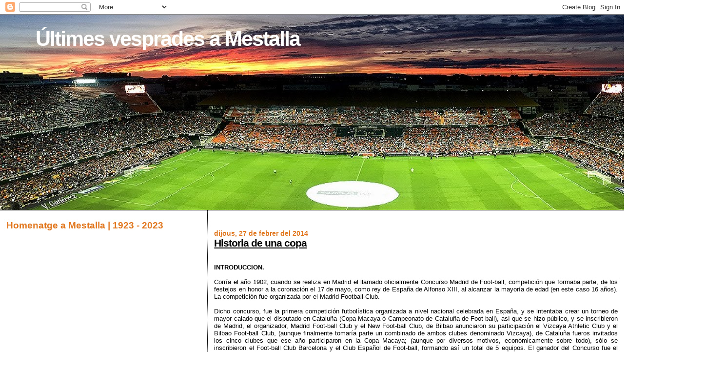

--- FILE ---
content_type: text/html; charset=UTF-8
request_url: https://ultimesvespradesamestalla.blogspot.com/2014/02/
body_size: 37999
content:
<!DOCTYPE html>
<html dir='ltr' xmlns='http://www.w3.org/1999/xhtml' xmlns:b='http://www.google.com/2005/gml/b' xmlns:data='http://www.google.com/2005/gml/data' xmlns:expr='http://www.google.com/2005/gml/expr'>
<head>
<link href='https://www.blogger.com/static/v1/widgets/2944754296-widget_css_bundle.css' rel='stylesheet' type='text/css'/>
<meta content='text/html; charset=UTF-8' http-equiv='Content-Type'/>
<meta content='blogger' name='generator'/>
<link href='https://ultimesvespradesamestalla.blogspot.com/favicon.ico' rel='icon' type='image/x-icon'/>
<link href='http://ultimesvespradesamestalla.blogspot.com/2014/02/' rel='canonical'/>
<link rel="alternate" type="application/atom+xml" title="Últimes vesprades a Mestalla - Atom" href="https://ultimesvespradesamestalla.blogspot.com/feeds/posts/default" />
<link rel="alternate" type="application/rss+xml" title="Últimes vesprades a Mestalla - RSS" href="https://ultimesvespradesamestalla.blogspot.com/feeds/posts/default?alt=rss" />
<link rel="service.post" type="application/atom+xml" title="Últimes vesprades a Mestalla - Atom" href="https://www.blogger.com/feeds/7043295499986397053/posts/default" />
<!--Can't find substitution for tag [blog.ieCssRetrofitLinks]-->
<meta content='http://ultimesvespradesamestalla.blogspot.com/2014/02/' property='og:url'/>
<meta content='Últimes vesprades a Mestalla' property='og:title'/>
<meta content='' property='og:description'/>
<title>Últimes vesprades a Mestalla: de febrer 2014</title>
<style id='page-skin-1' type='text/css'><!--
/*
* Blogger Template Style
*
* Sand Dollar
* by Jason Sutter
* Updated by Blogger Team
*/
body {
margin:0px;
padding:0px;
background:#ffffff;
color:#000000;
font-size: small;
}
#outer-wrapper {
font:normal normal 100% Arial, sans-serif;
}
a {
color:#000000;
}
a:hover {
color:#000000;
}
a img {
border-width: 0;
}
#content-wrapper {
padding-top: 0;
padding-right: 1em;
padding-bottom: 0;
padding-left: 1em;
}
@media all  {
div#main {
float:right;
width:66%;
padding-top:30px;
padding-right:0;
padding-bottom:10px;
padding-left:1em;
border-left:dotted 1px #000000;
word-wrap: break-word; /* fix for long text breaking sidebar float in IE */
overflow: hidden;     /* fix for long non-text content breaking IE sidebar float */
}
div#sidebar {
margin-top:20px;
margin-right:0px;
margin-bottom:0px;
margin-left:0;
padding:0px;
text-align:left;
float: left;
width: 31%;
word-wrap: break-word; /* fix for long text breaking sidebar float in IE */
overflow: hidden;     /* fix for long non-text content breaking IE sidebar float */
}
}
@media handheld  {
div#main {
float:none;
width:90%;
}
div#sidebar {
padding-top:30px;
padding-right:7%;
padding-bottom:10px;
padding-left:3%;
}
}
#header {
padding-top:0px;
padding-right:0px;
padding-bottom:0px;
padding-left:0px;
margin-top:0px;
margin-right:0px;
margin-bottom:0px;
margin-left:0px;
border-bottom:dotted 1px #000000;
background:#000000;
}
h1 a:link  {
text-decoration:none;
color:#ffffff
}
h1 a:visited  {
text-decoration:none;
color:#ffffff
}
h1,h2,h3 {
margin: 0;
}
h1 {
padding-top:25px;
padding-right:0px;
padding-bottom:10px;
padding-left:5%;
color:#ffffff;
background:#000000;
font:normal bold 330% Arial, sans-serif;
letter-spacing:-2px;
}
h3.post-title {
color:#000000;
font:normal bold 160% Arial, sans-serif;
letter-spacing:-1px;
}
h3.post-title a,
h3.post-title a:visited {
color: #000000;
}
h2.date-header  {
margin-top:10px;
margin-right:0px;
margin-bottom:0px;
margin-left:0px;
color:#e1771e;
font: normal bold 105% Arial, sans-serif;
}
h4 {
color:#aa0033;
}
#sidebar h2 {
color:#e1771e;
margin:0px;
padding:0px;
font:normal bold 150% Arial, sans-serif;
}
#sidebar .widget {
margin-top:0px;
margin-right:0px;
margin-bottom:33px;
margin-left:0px;
padding-top:0px;
padding-right:0px;
padding-bottom:0px;
padding-left:0px;
font-size:95%;
}
#sidebar ul {
list-style-type:none;
padding-left: 0;
margin-top: 0;
}
#sidebar li {
margin-top:0px;
margin-right:0px;
margin-bottom:0px;
margin-left:0px;
padding-top:0px;
padding-right:0px;
padding-bottom:0px;
padding-left:0px;
list-style-type:none;
font-size:95%;
}
.description {
padding:0px;
margin-top:7px;
margin-right:12%;
margin-bottom:7px;
margin-left:5%;
color:#000000;
background:transparent;
font:bold 100% Verdana,Sans-Serif;
}
.post {
margin-top:0px;
margin-right:0px;
margin-bottom:30px;
margin-left:0px;
}
.post strong {
color:#000000;
font-weight:bold;
}
pre,code {
color:#000000;
}
strike {
color:#000000;
}
.post-footer  {
padding:0px;
margin:0px;
color:#444444;
font-size:80%;
}
.post-footer a {
border:none;
color:#e1771e;
text-decoration:none;
}
.post-footer a:hover {
text-decoration:underline;
}
#comments {
padding:0px;
font-size:110%;
font-weight:bold;
}
.comment-author {
margin-top: 10px;
}
.comment-body {
font-size:100%;
font-weight:normal;
color:black;
}
.comment-footer {
padding-bottom:20px;
color:#444444;
font-size:80%;
font-weight:normal;
display:inline;
margin-right:10px
}
.deleted-comment  {
font-style:italic;
color:gray;
}
.comment-link  {
margin-left:.6em;
}
.profile-textblock {
clear: both;
margin-left: 0;
}
.profile-img {
float: left;
margin-top: 0;
margin-right: 5px;
margin-bottom: 5px;
margin-left: 0;
border: 2px solid #000000;
}
#sidebar a:link  {
color:#000000;
text-decoration:none;
}
#sidebar a:active  {
color:#ff0000;
text-decoration:none;
}
#sidebar a:visited  {
color:sidebarlinkcolor;
text-decoration:none;
}
#sidebar a:hover {
color:#e1771e;
text-decoration:none;
}
.feed-links {
clear: both;
line-height: 2.5em;
}
#blog-pager-newer-link {
float: left;
}
#blog-pager-older-link {
float: right;
}
#blog-pager {
text-align: center;
}
.clear {
clear: both;
}
.widget-content {
margin-top: 0.5em;
}
/** Tweaks for layout editor preview */
body#layout #outer-wrapper {
margin-top: 0;
}
body#layout #main,
body#layout #sidebar {
margin-top: 10px;
padding-top: 0;
}
#header-inner img {
width:1400px; /*Ancho*/
height:420px; /*Alto*/
}
--></style>
<link href='https://www.blogger.com/dyn-css/authorization.css?targetBlogID=7043295499986397053&amp;zx=2c89148f-fe1f-46e2-9e63-289392ebf012' media='none' onload='if(media!=&#39;all&#39;)media=&#39;all&#39;' rel='stylesheet'/><noscript><link href='https://www.blogger.com/dyn-css/authorization.css?targetBlogID=7043295499986397053&amp;zx=2c89148f-fe1f-46e2-9e63-289392ebf012' rel='stylesheet'/></noscript>
<meta name='google-adsense-platform-account' content='ca-host-pub-1556223355139109'/>
<meta name='google-adsense-platform-domain' content='blogspot.com'/>

<link rel="stylesheet" href="https://fonts.googleapis.com/css2?display=swap&family=Calibri"></head>
<body>
<div class='navbar section' id='navbar'><div class='widget Navbar' data-version='1' id='Navbar1'><script type="text/javascript">
    function setAttributeOnload(object, attribute, val) {
      if(window.addEventListener) {
        window.addEventListener('load',
          function(){ object[attribute] = val; }, false);
      } else {
        window.attachEvent('onload', function(){ object[attribute] = val; });
      }
    }
  </script>
<div id="navbar-iframe-container"></div>
<script type="text/javascript" src="https://apis.google.com/js/platform.js"></script>
<script type="text/javascript">
      gapi.load("gapi.iframes:gapi.iframes.style.bubble", function() {
        if (gapi.iframes && gapi.iframes.getContext) {
          gapi.iframes.getContext().openChild({
              url: 'https://www.blogger.com/navbar/7043295499986397053?origin\x3dhttps://ultimesvespradesamestalla.blogspot.com',
              where: document.getElementById("navbar-iframe-container"),
              id: "navbar-iframe"
          });
        }
      });
    </script><script type="text/javascript">
(function() {
var script = document.createElement('script');
script.type = 'text/javascript';
script.src = '//pagead2.googlesyndication.com/pagead/js/google_top_exp.js';
var head = document.getElementsByTagName('head')[0];
if (head) {
head.appendChild(script);
}})();
</script>
</div></div>
<div id='outer-wrapper'><div id='wrap2'>
<!-- skip links for text browsers -->
<span id='skiplinks' style='display:none;'>
<a href='#main'>skip to main </a> |
      <a href='#sidebar'>skip to sidebar</a>
</span>
<div id='header-wrapper'>
<div class='header section' id='header'><div class='widget Header' data-version='1' id='Header1'>
<div id='header-inner' style='background-image: url("https://blogger.googleusercontent.com/img/b/R29vZ2xl/AVvXsEic17aH4tnvOWbPSDJ1T0qpu49tmUtbIu61v_2bJtQIYC1qFVsWkGTW3dxtssKTwnd63E_LSh0_emZRZnWBZh4JbZy3wi4_8adLM_Cwz85fVpPYW7IFx6MVtS6RZutqNAjOOyZfD2lGQUsw/s1600/uvaMestalla-vgutierrez1+1450-400.jpg"); background-position: left; width: 1450px; min-height: 400px; _height: 400px; background-repeat: no-repeat; '>
<div class='titlewrapper' style='background: transparent'>
<h1 class='title' style='background: transparent; border-width: 0px'>
<a href='https://ultimesvespradesamestalla.blogspot.com/'>
Últimes vesprades a Mestalla
</a>
</h1>
</div>
<div class='descriptionwrapper'>
<p class='description'><span>
</span></p>
</div>
</div>
</div></div>
</div>
<div id='content-wrapper'>
<div id='crosscol-wrapper' style='text-align:center'>
<div class='crosscol no-items section' id='crosscol'></div>
</div>
<div id='main-wrapper'>
<div class='main section' id='main'><div class='widget Blog' data-version='1' id='Blog1'>
<div class='blog-posts hfeed'>

          <div class="date-outer">
        
<h2 class='date-header'><span>dijous, 27 de febrer del 2014</span></h2>

          <div class="date-posts">
        
<div class='post-outer'>
<div class='post hentry'>
<a name='9104021436512248618'></a>
<h3 class='post-title entry-title'>
<a href='https://ultimesvespradesamestalla.blogspot.com/2014/02/historia-de-una-copa.html'>Historia de una copa</a>
</h3>
<div class='post-header-line-1'></div>
<div class='post-body entry-content'>
<div style="text-align: justify;">
<span style="color: white;">&#183;</span></div>
<div style="text-align: justify;">
<div class="separator" style="clear: both; text-align: center;">
</div>
<span style="color: white;">&#183;</span></div>
<div style="text-align: justify;">
<b>INTRODUCCION.</b></div>
<div style="text-align: justify;">
<br /></div>
<div style="text-align: justify;">
Corría el año 1902, cuando se realiza en Madrid el llamado oficialmente Concurso Madrid de Foot-ball, competición que formaba parte, de los festejos en honor a la coronación el 17 de mayo, como rey de España de Alfonso XIII, al alcanzar la mayoría de edad (en este caso 16 años). La competición fue organizada por el Madrid Football-Club.<br />
<br /></div>
<div style="text-align: justify;">
Dicho concurso, fue la primera competición futbolística organizada a nivel nacional celebrada en España, y se intentaba crear un torneo de mayor calado que el disputado en Cataluña (Copa Macaya ó Campeonato de Cataluña de Foot-ball), así que se hizo público, y se inscribieron de Madrid, el organizador, Madrid Foot-ball Club y el New Foot-ball Club, de Bilbao anunciaron su participación el Vizcaya Athletic Club y el Bilbao Foot-ball Club, (aunque finalmente tomaría parte un combinado de ambos clubes denominado Vizcaya), de Cataluña fueros invitados los cinco clubes que ese año participaron en la Copa Macaya; (aunque por diversos motivos, económicamente sobre todo), sólo se inscribieron el Foot-ball Club Barcelona y el Club Español de Foot-ball, formando así un total de 5 equipos. El ganador del Concurso fue el Vizcaya.<br />
<br /></div>
<div style="text-align: justify;">
El éxito del torneo hizo que se instaurara anualmente, participando los mejores equipos del país, en ese momento.<br />
<br /></div>
<div style="text-align: justify;">
Con la fundación de la Real Federación Española de Fútbol, en 1913, se redactaron unas nuevas bases para el Campeonato de España, y así poner fin a las disputas que habían marcado las últimas ediciones del torneo. Se acordó, entre otras medidas, institucionalizar los campeonatos organizados por las distintas federaciones regionales como una fase previa de la Copa del Rey. Se dividió el país en diez regiones, aunque inicialmente solo en cuatro (Galicia, Norte, Cataluña y Centro) ya existían federaciones con campeonatos regionales en marcha.<br />
<br /></div>
<div style="text-align: justify;">
Todo ello contribuyó al rápido desarrollo del fútbol regional, con la creación de nuevas federaciones y sus respectivos campeonatos regionales: Norte y Castilla en 1913, Sur y Asturias en 1915, Guipúzcoa y Levante en 1918, Aragón en 1922, Cantabria en 1923, Extremadura en 1924, Valencia, Murcia y Canarias en 1925, Baleares en 1926, Navarra en 1928 e Hispanomarroquí en 1932.</div>
<div style="text-align: justify;">
<br />
Mientras tanto a nivel regional, la Federación de Fútbol de Levante conocida como Federación Levantina, fue fundada en el año 1919, fruto de la absorción en su seno por parte de la Federación Valenciana de Fútbol, de los clubes más representativos de las distintas federaciones murciana (que también integraba a clubes de la provincia de Albacete) y valenciana. La nueva Federación resultante organizó desde el año de su creación en 1919 hasta el año de su disolución en 1924, el "Campeonato de Levante de Fútbol" (valedero para participar en los Campeonato de España de Fútbol).</div>
<div style="text-align: justify;">
<br />
<div class="separator" style="clear: both; text-align: center;">
<a href="https://blogger.googleusercontent.com/img/b/R29vZ2xl/AVvXsEjT6VjbN_CaCYfEVudjpZAykziDy9-L92z0ZCmvzuFGnMQ9-pnm68NgjEQTdryNTH_1DjglUeS_WeQmXUrL3x4Fd1KH1KyHYadft1ZiaJLDpEwu6A5085NoeZp1v7eFDhlCRZVfhZYk-lqs/s1600/02.png" imageanchor="1" style="margin-left: 1em; margin-right: 1em;"><img border="0" height="400" src="https://blogger.googleusercontent.com/img/b/R29vZ2xl/AVvXsEjT6VjbN_CaCYfEVudjpZAykziDy9-L92z0ZCmvzuFGnMQ9-pnm68NgjEQTdryNTH_1DjglUeS_WeQmXUrL3x4Fd1KH1KyHYadft1ZiaJLDpEwu6A5085NoeZp1v7eFDhlCRZVfhZYk-lqs/s1600/02.png" width="302" /></a></div>
<div style="text-align: center;">
<br /></div>
Es en la temporada 1922-23, cuando el Valencia F.C. consigue auparse por primera vez, con el primer puesto del Grupo Norte del Campeonato Regional de Levante (Provincias de Castellón y Valencia), lo consigue sin perder ningún partido. Por otro lado, en el Grupo Sur (Provincias de Alicante y Murcia), se proclama campeón el Murcia F.C.&nbsp;</div>
<div style="text-align: justify;">
<br /></div>
<div style="text-align: justify;">
Para la participación del Campeonato de España, se requería de un participante del Campeonato Regional de Levante, y para dilucidar cual equipo sería el único representante levantino, se realizó una doble confrontación entre ambos campeones de cada Grupo.&nbsp;</div>
<div style="text-align: justify;">
<br />
El Murcia F.C., fue despedido ante un gran gentío en la Estación de Murcia; a su paso por Alcantarilla donde el tren hacía parada, nuevamente una gran multitud salió a recibir y animar a los jugadores del equipo murciano.</div>
<div style="text-align: justify;">
<br />
Mientras en Valencia, se habían vendido casi todas las localidades disponibles&#8230;</div>
<div style="text-align: justify;">
<br />
<div class="separator" style="clear: both; text-align: center;">
<a href="https://blogger.googleusercontent.com/img/b/R29vZ2xl/AVvXsEiqKAkRMDwifzkRF2uaMRLT-cXmPHn38TunkD3JGyglX4VU_20JFemAaqCkiFjeack7oqvGkN2-jCew-67feYWeUXyOqD1W7-cP_tCXYv4Z1cpPYm4d1ppsMX7FhAERacig7yclZiacYWYU/s1600/03.png" imageanchor="1" style="margin-left: 1em; margin-right: 1em;"><img border="0" height="400" src="https://blogger.googleusercontent.com/img/b/R29vZ2xl/AVvXsEiqKAkRMDwifzkRF2uaMRLT-cXmPHn38TunkD3JGyglX4VU_20JFemAaqCkiFjeack7oqvGkN2-jCew-67feYWeUXyOqD1W7-cP_tCXYv4Z1cpPYm4d1ppsMX7FhAERacig7yclZiacYWYU/s1600/03.png" width="320" /></a></div>
<div style="text-align: center;">
<br /></div>
<b>ACTO I</b></div>
<div style="text-align: justify;">
<br />
Así pues, el 18 de febrero de 1923, el Murcia F.C., visitó Algirós para enfrentarse al equipo local el Valencia F.C.</div>
<div style="text-align: justify;">
<br />
<div class="separator" style="clear: both; text-align: center;">
<a href="https://blogger.googleusercontent.com/img/b/R29vZ2xl/AVvXsEg14c9CZqyg8Zl_l1pi_ufJEx8QNQk3nzd88POIM8kiJghH_XNVBeCHbE6TbQrqzvuT8I-HpKab2IBVXnpGNV69eJ9kCPx5SyTpycu1lI76Nxs6or9PMHIvqeVIxfmvZRoOGn9JGhInB3pN/s1600/04.png" imageanchor="1" style="margin-left: 1em; margin-right: 1em;"><img border="0" height="186" src="https://blogger.googleusercontent.com/img/b/R29vZ2xl/AVvXsEg14c9CZqyg8Zl_l1pi_ufJEx8QNQk3nzd88POIM8kiJghH_XNVBeCHbE6TbQrqzvuT8I-HpKab2IBVXnpGNV69eJ9kCPx5SyTpycu1lI76Nxs6or9PMHIvqeVIxfmvZRoOGn9JGhInB3pN/s1600/04.png" width="400" /></a></div>
<div style="text-align: center;">
<br /></div>
<i>&#8230;Buenas tardes desde el Campo Camino de Algirós, ante una gran expectación del público asistente, alrededor de cinco mil personas, en una tarde desapacible, cielo gris, y fuerte viento, son las 15:35h, cuando Ezequiel Montero del Colegio Centro, alinea a los dos equipos de la siguiente forma:</i></div>
<div style="text-align: justify;">
<i><br /></i>
<i>Valencia F.C.: Mariano, Llobet, Piñol, Marín, Hipólito, Esteban, Rino, Cubells (cap.), Montes, Estellés y Cordellat.</i></div>
<div style="text-align: justify;">
<i><br /></i>
<i>Murcia F.C.: Juseph, Pagan, Roselló (cap.), Mateu, Calvo, Marco, Montoro, Alcázar, Ariño, Martínez y Servet.</i></div>
<div style="text-align: justify;">
<i><br /></i>
<i>Elige campo Murcia F.C., sol en contra. Saca Valencia F.C. pasando Montes a Estellés&#8230;&nbsp;</i></div>
<div style="text-align: justify;">
<br />
El inicio del partido discurre con gran rapidez y acoso del Valencia F.C. sobre el Murcia F.C., pero poco a poco el equipo murciano logra equilibrar el dominio. Faltando 10 minutos para finalizar el primer tiempo, sucede un hecho que cambia el curso del match, Roselló defensa del Murcia F.C. (su mejor jugador junto a Pagán), sufre un derrame en la rodilla y abandona el campo, para poco después volver a entrar con la rodilla vendada, la lesión le impide correr y opta por pasar a la delantera, cambiando de posición Alcázar y Mateu que juegan de medio y defensa respectivamente. Mientras Montoro, sufre una caída que lo deja inconsciente durante cinco minutos, siendo atendido en la banda, el Valencia F.C., aprovecha la superioridad mediante una galopada de Esteban, entregando el balón atrás a Cordellat, que centra para que Cubells empalme a la red, ovación. Cinco minutos después acaba el primer tiempo.&nbsp;</div>
<div style="text-align: justify;">
<br />
<div class="separator" style="clear: both; text-align: center;">
<a href="https://blogger.googleusercontent.com/img/b/R29vZ2xl/AVvXsEiA0sv4yNusEMCBZzU_O3nySmdOAQrwjgP8mxwyfrKGunpv94qdcwjYNy7Kpb_l1JUuFKDjBDgTgCVcmtexc1tPMcNjykOj-bImk_rpdOTpaVm1LG3oAcCv0HfFZfLBtz_RmlWIK8lt3Rdp/s1600/05.png" imageanchor="1" style="margin-left: 1em; margin-right: 1em;"><img border="0" height="307" src="https://blogger.googleusercontent.com/img/b/R29vZ2xl/AVvXsEiA0sv4yNusEMCBZzU_O3nySmdOAQrwjgP8mxwyfrKGunpv94qdcwjYNy7Kpb_l1JUuFKDjBDgTgCVcmtexc1tPMcNjykOj-bImk_rpdOTpaVm1LG3oAcCv0HfFZfLBtz_RmlWIK8lt3Rdp/s1600/05.png" width="400" /></a></div>
<div style="text-align: center;">
<br /></div>
La segunda parte, es prácticamente un monólogo del Valencia F.C., al poco de iniciarse, un córner lanzado por Rino encuentra la cabeza de Cubells que remata sin piedad anotando el segundo de la tarde, ovación.<br />
<br /></div>
<div style="text-align: justify;">
<div class="separator" style="clear: both; text-align: center;">
<a href="https://blogger.googleusercontent.com/img/b/R29vZ2xl/AVvXsEioC161ieGXHsOsV8aUVfCfU8bMz40iaUyGcNd3EX0OIMWM6MUY21Fk-FTysKDw1xFr5xUatO5g1soOTR17UbStv2ShEumpILg9HIUofvEv5KxmqvABg8Q1sC7w1EihWiKeXgjg3N9OFzbK/s1600/06.png" imageanchor="1" style="margin-left: 1em; margin-right: 1em;"><img border="0" height="346" src="https://blogger.googleusercontent.com/img/b/R29vZ2xl/AVvXsEioC161ieGXHsOsV8aUVfCfU8bMz40iaUyGcNd3EX0OIMWM6MUY21Fk-FTysKDw1xFr5xUatO5g1soOTR17UbStv2ShEumpILg9HIUofvEv5KxmqvABg8Q1sC7w1EihWiKeXgjg3N9OFzbK/s1600/06.png" width="400" /></a></div>
<div style="text-align: center;">
<br /></div>
Montes consigue el tercer tanto, de tiro cruzado.&nbsp;</div>
<div style="text-align: justify;">
<br />
<div class="separator" style="clear: both; text-align: center;">
<a href="https://blogger.googleusercontent.com/img/b/R29vZ2xl/AVvXsEiegUByJAoaoajehS9kvJxUSnx3ia2Kbjg39_LxxbhtxOjHsBggIP2PwqvTaivGKKJ3tbgcr5NpIQbbKIuVGAepiDwM7RoEWjSa6CZpIA_efZ8nBPtCuanLg0CG22YkGPhDnhpA0-Rz0lTT/s1600/07.png" imageanchor="1" style="margin-left: 1em; margin-right: 1em;"><img border="0" height="320" src="https://blogger.googleusercontent.com/img/b/R29vZ2xl/AVvXsEiegUByJAoaoajehS9kvJxUSnx3ia2Kbjg39_LxxbhtxOjHsBggIP2PwqvTaivGKKJ3tbgcr5NpIQbbKIuVGAepiDwM7RoEWjSa6CZpIA_efZ8nBPtCuanLg0CG22YkGPhDnhpA0-Rz0lTT/s1600/07.png" width="304" /></a></div>
<div style="text-align: center;">
<br /></div>
El 3-0 hace que el Valencia F.C. se relaje, momento en el cual el Murcia F.C. estira sus líneas y dispone de varias ocasiones, pero el resultado ya no se movería hasta el pitido final. Alegría contenida en la afición, que despide con una fuerte ovación a ambos equipos.<br />
<br /></div>
<div style="text-align: justify;">
La claridad del resultado hizo que los jugadores lesionados Bellver, Gascó y Reverter, así como la ausencia del defensa Simarro (al no encontrarse inscrito en legal forma), no se notaran en absoluto.</div>
<div style="text-align: justify;">
&#8195;</div>
<div style="text-align: justify;">
<b>ACTO II</b><br />
<b><br /></b></div>
<div style="text-align: justify;">
En la época, pasaba a la siguiente ronda el equipo que ganaba los dos partidos, o ganaba un partido y empataba el otro, y en el caso de que cada contendiente ganara un partido, habría de disputarse un tercer encuentro en campo neutral.<br />
<br /></div>
<div style="text-align: justify;">
Así pues el Valencia F.C. necesitaba como mínimo empatar en Murcia para &nbsp;acceder a tan codiciado premio.&nbsp;</div>
<div style="text-align: justify;">
<br />
<div class="separator" style="clear: both; text-align: center;">
<a href="https://blogger.googleusercontent.com/img/b/R29vZ2xl/AVvXsEhRIznPW-ru2Zse9WpsPK5y5QLBRBSftrefP8c9jhjLFqSVOUE3bEjSo8NK7zvt7UjHKywRj0iqgD7uH7FsUoj4iHfAvK9t3HQgjQljXkJOnhBuHWmDWWet211bUH3N280Hk65fomlSOVgI/s1600/08.png" imageanchor="1" style="margin-left: 1em; margin-right: 1em;"><img border="0" height="256" src="https://blogger.googleusercontent.com/img/b/R29vZ2xl/AVvXsEhRIznPW-ru2Zse9WpsPK5y5QLBRBSftrefP8c9jhjLFqSVOUE3bEjSo8NK7zvt7UjHKywRj0iqgD7uH7FsUoj4iHfAvK9t3HQgjQljXkJOnhBuHWmDWWet211bUH3N280Hk65fomlSOVgI/s1600/08.png" width="400" /></a></div>
<div style="text-align: center;">
<br /></div>
</div>
<div style="text-align: justify;">
El partido de vuelta, se disputa una semana después, el 25 de febrero de 1923.<br />
<br /></div>
<div style="text-align: justify;">
Para tal evento, la directiva del Murcia F.C. engalana el Campo Torre de la Marquesa, con unas gradas levantadas deprisa y corriendo, las tribunas y las porterías nuevas, dando la sensación de estar en un campo nuevo.</div>
<div style="text-align: justify;">
<br />
Acuden al campo un gran número de aficionados valencianos, para apoyar y arropar a su equipo.</div>
<div style="text-align: justify;">
<br />
El capitán del Murcia F.C. Roselló, es la importante baja del equipo murciano, mientras que por parte del Valencia F.C. Bellver, Gascó y Simarro, causan baja para este enfrentamiento.</div>
<div style="text-align: justify;">
<br />
<i>&#8230;Buenas tardes y bienvenidos al Campo Torre de la Marquesa, donde se va a celebrar el partido de vuelta entre los Campeones Regionales Norte y Sur de la Federación Levantina, el campo presenta una numerosa concurrencia, son las 15:40h, asisten al match el Delegado Nacional señor Heredia, y de los Regionales los señores Yturribarria, Valero y Aguilar, nuevamente Ezequiel Montero del Colegio Centro, junto a los señores Alcázar y Noy como &#8220;liniersmen&#8221;, alinea a las dos equipos en la siguiente forma:</i></div>
<div style="text-align: justify;">
<i><br /></i>
<i>Murcia F.C.: Juseph, Pagan y Mateu, Marcos, Calvo y Montero, Martínez (A), Servet, Ariño, Martínez (E) y Alcázar.</i></div>
<div style="text-align: justify;">
<i><br /></i>
<i>Valencia F.C.: Mariano, Piñol y Marín, Hipólito, Esteban y Reverter, Rino, Cubells, Montes, Estellés y Cordellat.</i></div>
<div style="text-align: justify;">
<i><br /></i>
<i>Elige campo Murcia F.C., saca Valencia F.C. pasando Montes a Cubells&#8230;&nbsp;</i></div>
<div style="text-align: justify;">
<br />
El partido es de una velocidad e intensidad indescriptible, ambos equipos salen a por todas desde el inicio, los jugadores del Murcia F.C. saben que necesitan adelantarse para tener alguna opción, puesto que el Valencia F.C. aguanta mejor físicamente.</div>
<div style="text-align: justify;">
Durante los primeros cuarenta y cinco minutos se contabilizan numerosas ocasiones de gol por parte de ambos equipos, es un toma y daca sin tregua. Ambos porteros participan activa e intensamente, Servet lanza un trallazo al larguero, y Montes consigue marcar un gol arrollando con el pecho, al balón y al portero Juseph, aunque es clara la falta, rápidamente el público murciano invadió el campo con ánimo de agredir al colegiado, y este anula el gol.</div>
<div style="text-align: justify;">
<br />
<div class="separator" style="clear: both; text-align: center;">
<a href="https://blogger.googleusercontent.com/img/b/R29vZ2xl/AVvXsEhKdDAcxGD25H_HTykWRrqrxhmEr2DxDMfEOxpV4M8Xv9Ld1FWaPxvdIw32COjsEG7ioc-JbCrApvHTUfyHGpvJxCPXGqzrw7aNQfbOVBRHlGZJcNWEb30lmyuWMkg2YWrDHczYj38U3Eqg/s1600/09.png" imageanchor="1" style="margin-left: 1em; margin-right: 1em;"><img border="0" height="318" src="https://blogger.googleusercontent.com/img/b/R29vZ2xl/AVvXsEhKdDAcxGD25H_HTykWRrqrxhmEr2DxDMfEOxpV4M8Xv9Ld1FWaPxvdIw32COjsEG7ioc-JbCrApvHTUfyHGpvJxCPXGqzrw7aNQfbOVBRHlGZJcNWEb30lmyuWMkg2YWrDHczYj38U3Eqg/s1600/09.png" width="400" /></a></div>
<div style="text-align: center;">
<br /></div>
La segunda parte comienza con la misma intensidad que en el primer acto, pero se le añade un componente extra de pasión en el público murciano, sabedores que el empate significa su eliminación, dos corners mal sacados por Estellés y Rino son objeto de abucheo y ovación respectivamente, el ambiente empieza a caldearse, el cansancio empieza a hacer mella en los medios murcianos, y un despeje de Marín lo recoge Rino que sin marca, avanza por la banda y lanza un centro largo que aprovecha Montes de cabeza, para desequilibrar el match. Según los periodistas murcianos se encontraba en offside. Pero el colegiado lo valida subiendo al marcador.<br />
<br /></div>
<div style="text-align: justify;">
El Murcia F.C., realiza varios cambios tácticos y se lanza a tumba abierta hacia la portería de Mariano, diez minutos después, en un barullo en el área valencianista Martínez (A), empalma a bote pronto y consigue el gol del empate, la ovación es enorme.</div>
<div style="text-align: justify;">
<br />
Los siguientes minutos son agónicos, a falta de fuerzas, se juega más con el corazón, se suceden las ocasiones en ambas áreas, así como el juego sucio y con él las faltas y brusquedades.</div>
<div style="text-align: justify;">
<br />
Cubells consigue marcar gol al saque de esquina de Rino, pero el árbitro anula el gol por entender que se ayuda de las manos. El público está fuera de sí.</div>
<div style="text-align: justify;">
&#8195;</div>
<div style="text-align: justify;">
Se contabilizan dos ocasiones de Montes, una fuera y otra para Juseph, y por el bando murciano de Martínez (E) que con dificultad detiene Mariano y la última la tiene Ariño, pero su tiro se marcha fuera y con él se llega al final del partido.</div>
<div style="text-align: justify;">
<br />
<div class="separator" style="clear: both; text-align: center;">
<a href="https://blogger.googleusercontent.com/img/b/R29vZ2xl/AVvXsEiT5bWYqRTb0FK7xbQdwm1-kUKrx66V_Qa89Cgtm-AIRn766frjO5zHV7IJ08Xl6tasq17ZvHTWO3UF2fF3ctN08hSDz348fB9qM9It5Xlc95fsoeKdHWZW9i-6gHYsRGIXKPkxZqY-OQq7/s1600/10.png" imageanchor="1" style="margin-left: 1em; margin-right: 1em;"><img border="0" height="400" src="https://blogger.googleusercontent.com/img/b/R29vZ2xl/AVvXsEiT5bWYqRTb0FK7xbQdwm1-kUKrx66V_Qa89Cgtm-AIRn766frjO5zHV7IJ08Xl6tasq17ZvHTWO3UF2fF3ctN08hSDz348fB9qM9It5Xlc95fsoeKdHWZW9i-6gHYsRGIXKPkxZqY-OQq7/s1600/10.png" width="297" /></a></div>
<div style="text-align: center;">
<br /></div>
El partido se ha calentado tanto que al concluir el mismo, varios aficionados murcianos asaltan el terreno, con malas intenciones, varios jugadores del Valencia C.F. tienen que repeler algún intento de agresión, los numerosos aficionados valencianos rodearon a los jugadores valencianos para protegerlos e impedir algún acto incívico.&nbsp;</div>
<div style="text-align: justify;">
<br />
<div class="separator" style="clear: both; text-align: center;">
<a href="https://blogger.googleusercontent.com/img/b/R29vZ2xl/AVvXsEgLxUlK18K0eS5ZTpq0xphd0XSeq3cJV9rLODdbqArPF4cosb3bmWvWk4urjIgWm0CGl_CljGWswi5-EOLs7ewLaNjOcXw0KtLecZdQYS052HVXzwhU5f2tn8t-5HZqReOjHBpEgaUHi3Ma/s1600/11.png" imageanchor="1" style="margin-left: 1em; margin-right: 1em;"><img border="0" height="273" src="https://blogger.googleusercontent.com/img/b/R29vZ2xl/AVvXsEgLxUlK18K0eS5ZTpq0xphd0XSeq3cJV9rLODdbqArPF4cosb3bmWvWk4urjIgWm0CGl_CljGWswi5-EOLs7ewLaNjOcXw0KtLecZdQYS052HVXzwhU5f2tn8t-5HZqReOjHBpEgaUHi3Ma/s1600/11.png" width="400" /></a></div>
<div style="text-align: center;">
<br /></div>
La eliminatoria ha sido dura pero el premio conseguido, es lo más grande que le había sucedido al Valencia C.F. en los casi cuatro años de historia&#8230; la primera participación en la Copa, el torneo más importante a nivel nacional y el que nos ponía en el escaparate balompédico nacional.<br />
<br /></div>
<div style="text-align: justify;">
Hasta donde he podido saber, el recibimiento al Valencia a su llegada a la estación del Norte, fue impresionante, una multitud esperaba la llegada del equipo. Creo que estoy en disposición de afirmar, que fue este y no otro, el momento más emocionante de la corta historia del club.</div>
<div style="text-align: justify;">
<br />
<div class="separator" style="clear: both; text-align: center;">
<a href="https://blogger.googleusercontent.com/img/b/R29vZ2xl/AVvXsEhpwp-eaJ8dak1b1MUlJRSx4yy9FpZ0k-lNvaAp1nbKQCDZMI6g3-l3PGMGdbiMFU8nkjNhwMF75QNzDkYy_mpx2JGaZoROkhNA8abKQotImnLXhnqD6L2vh4eCh8E41af-eg9eOue984AG/s1600/12.png" imageanchor="1" style="margin-left: 1em; margin-right: 1em;"><img border="0" height="350" src="https://blogger.googleusercontent.com/img/b/R29vZ2xl/AVvXsEhpwp-eaJ8dak1b1MUlJRSx4yy9FpZ0k-lNvaAp1nbKQCDZMI6g3-l3PGMGdbiMFU8nkjNhwMF75QNzDkYy_mpx2JGaZoROkhNA8abKQotImnLXhnqD6L2vh4eCh8E41af-eg9eOue984AG/s1600/12.png" width="400" /></a></div>
<div style="text-align: center;">
<br /></div>
<b>ACTO III</b></div>
<div style="text-align: justify;">
<br />
Participaron en esta edición de la Copa los ganadores de los ocho torneos regionales que se disputaron en España durante la temporada 1922-23. No participaron los campeones de Cantabria y Aragón, ya que ambos torneos todavía no estaban reconocidos oficialmente por la Real Federación Española de Fútbol. Dos equipos debutaron este año en la Copa del Rey: el Club Deportivo Europa y el Valencia Fútbol Club.</div>
<div style="text-align: justify;">
<br />
<div class="separator" style="clear: both; text-align: center;">
<a href="https://blogger.googleusercontent.com/img/b/R29vZ2xl/AVvXsEgMwx3_ObRdbqAhyrrkZwCv0vYFNVQQ3kksQ4vPOnWSWIKpV-3X-nlUiPw1g-z_YIhmWhdz6aMOOGXCf0fDspS7JQxN-oOnpIynFjglhzYiHWTjSdGdQvVpVtOFpZ80d_rahKdq8DnU_5oI/s1600/13.png" imageanchor="1" style="margin-left: 1em; margin-right: 1em;"><img border="0" src="https://blogger.googleusercontent.com/img/b/R29vZ2xl/AVvXsEgMwx3_ObRdbqAhyrrkZwCv0vYFNVQQ3kksQ4vPOnWSWIKpV-3X-nlUiPw1g-z_YIhmWhdz6aMOOGXCf0fDspS7JQxN-oOnpIynFjglhzYiHWTjSdGdQvVpVtOFpZ80d_rahKdq8DnU_5oI/s1600/13.png" /></a></div>
<div style="text-align: center;">
<br /></div>
Los ocho campeones regionales que accedieron a la Copa, fueron:&nbsp;</div>
<div style="text-align: justify;">
<br /></div>
<div style="text-align: justify;">
Por Cataluña, el C.D. Europa (al eliminar sorprendentemente al F.C. Barcelona, campeón en la edición de 1922).</div>
<div style="text-align: justify;">
Por Vizcaya, el Athletic de Bilbao.</div>
<div style="text-align: justify;">
Por Guipúzcoa, la Real Sociedad (también sorpresa al eliminar a R. Unión de Irún, subcampeón en la edición de 1922).</div>
<div style="text-align: justify;">
Por Andalucía, el Sevilla F.C.</div>
<div style="text-align: justify;">
Por Asturias, el Real Sporting de Gijón.&nbsp;</div>
<div style="text-align: justify;">
Por Galicia, el Real Vigo Sporting.</div>
<div style="text-align: justify;">
Por Centro el Real Madrid F.C.&nbsp;</div>
<div style="text-align: justify;">
Y por Levante, el Valencia F.C.</div>
<div style="text-align: justify;">
<br />
La primera eliminatoria nos empareja con el Campeón de Asturias, el Real Sporting de Gijón, fundado en 1908, su tarjeta de presentación eran los 7 títulos consecutivos del Campeonato Regional, y semifinalista de la Copa el año anterior, a esto se añadía también que muchos de sus jugadores (Meana, Argüelles, Palacios, Corsino, Bango y Germán), eran componentes habituales de la Selección Regional de Asturias, que se habían alzado con el Campeonato de España Regional (Copa Príncipe de Asturias), imponiéndose a las potentes Selecciones Regionales de Vizcaya, Galicia y Cataluña, en definitiva en esos momentos un club de los más importantes del panorama futbolístico.</div>
<div style="text-align: justify;">
<br />
<div class="separator" style="clear: both; text-align: center;">
<a href="https://blogger.googleusercontent.com/img/b/R29vZ2xl/AVvXsEgt8hcOS4kjFWIkvRPZpK-C_CVdEzRuIt4K3Ku-LAe8hyphenhyphenCmenhvLOnx8C_rnydmwN2qK7A4P0O9wE3GQ75awZ9h3cUnLZQDk4lIoH4N8LsU8_catEQk8U4FlAsCXZYnnC8HTy7QFB-5-LDJ/s1600/14.png" imageanchor="1" style="margin-left: 1em; margin-right: 1em;"><img border="0" height="303" src="https://blogger.googleusercontent.com/img/b/R29vZ2xl/AVvXsEgt8hcOS4kjFWIkvRPZpK-C_CVdEzRuIt4K3Ku-LAe8hyphenhyphenCmenhvLOnx8C_rnydmwN2qK7A4P0O9wE3GQ75awZ9h3cUnLZQDk4lIoH4N8LsU8_catEQk8U4FlAsCXZYnnC8HTy7QFB-5-LDJ/s1600/14.png" width="400" /></a></div>
<div style="text-align: center;">
<br /></div>
En sus filas como cabeza visible, aparecía el medio centro y capitán Meana, un auténtico pulmón y valladar en la contención asturiana, además de ser un fijo en la Selección Nacional, había que destacar mucho para pertenecer a la selección nacional en 1923.</div>
<div style="text-align: justify;">
<br />
El equipo asturiano llegó a Valencia el día 23 de marzo, y se hospedó en el Hotel Ripalda. Llegó desde Madrid, donde disputó el partido de desempate el día anterior ante el Stadium de Oviedo. En dicho desempate resultó lesionado Ramonín, no pudiendo jugar contra el Valencia F.C. Por su parte el ValenciaF.C. no podría contar con Gascó ni Reverter y tampoco con el alma del equipo Arturo Montes, por estar enfermo.</div>
<div style="text-align: justify;">
<br />
En una entrevista a Meana, este estaba tranquilo porque el partido de vuelta y el desempate se jugaban en Asturias, y allí eran invencibles.</div>
<div style="text-align: justify;">
<br />
Cubells comentaba por su parte, que tenía grandes esperanzas, pero las lluvias caídas en los últimos días en Valencia, le eran más favorables a los asturianos, aún así dijo que pondría toda su voluntad y facultades para que la victoria cayera del lado valenciano.</div>
<div style="text-align: justify;">
<br />
Por su parte el presidente del Valencia F.C. D. Ramón Leonarte, comentaba la dificultad de la eliminatoria, pero que su equipo se crecía ante rivales más potentes, y apelaba a la valencianía de sus jugadores, para superar el resultado del último representante de la Región de Levante (El España F.C que sucumbió estrepitosamente frente al Sporting de Gijón por 6-0 y 0-7).</div>
<div style="text-align: justify;">
<br />
<div class="separator" style="clear: both; text-align: center;">
<a href="https://blogger.googleusercontent.com/img/b/R29vZ2xl/AVvXsEgoCLSRQ9BFd2Cb8LSDUEfTA-mte6zJr8-e3z7XDJmQnkiJET1Iuo3fcfUoRZKHkk1sTHNt1ZNIJGJw_X-j3QTakb3oX_hZ_7ooT0SCjRM9wIWjxH6aaGmyGy6EBvYj3dA_C_09UR1OjNyM/s1600/15.png" imageanchor="1" style="margin-left: 1em; margin-right: 1em;"><img border="0" height="172" src="https://blogger.googleusercontent.com/img/b/R29vZ2xl/AVvXsEgoCLSRQ9BFd2Cb8LSDUEfTA-mte6zJr8-e3z7XDJmQnkiJET1Iuo3fcfUoRZKHkk1sTHNt1ZNIJGJw_X-j3QTakb3oX_hZ_7ooT0SCjRM9wIWjxH6aaGmyGy6EBvYj3dA_C_09UR1OjNyM/s1600/15.png" width="640" /></a></div>
<div style="text-align: center;">
<br /></div>
El partido de ida se disputa el 25 de marzo de 1923, en el Campo del Camino de Algirós, la expectación era máxima, sobre todo por saber el nivel del Valencia F.C. a la hora de competir contra un equipo, que tenía la vitola de favorito del torneo, junto al Athletic de Bilbao.</div>
<div style="text-align: justify;">
<br />
Para este acontecimiento, el club se vio desbordado, ante la numerosa petición de entradas, se quedó fuera sin localidades una multitud suficiente para llenar medio campo más.</div>
<div style="text-align: justify;">
<br />
El partido moralmente en sí, comenzó un poco antes, sabiéndose que Montes era baja por estar enfermo con fiebre, sin embargo, esta es una época de hombres hechos y derechos, de honor, de compromiso y de palabra, y en esto que Montes apareció cubierto de mantas en una tartana, el clamor del público asistente fue tremendo.</div>
<div style="text-align: justify;">
<br />
La lluvia había hecho acto de aparición desde el miércoles, y el Valencia F.C., hizo un enorme esfuerzo para que el campo no estuviera en peores condiciones, una numerosa brigada limpió y aplicó serrín y arena durante todo la mañana. El club puso toda su ilusión para que semejante día fuera perfecto.</div>
<div style="text-align: justify;">
<br />
La salida de ambos equipos se realiza bajo un impresionante aguacero, acompañado de una sonora ovación y una nube de fotógrafos impresionó numerosas placas.&nbsp;</div>
<div style="text-align: justify;">
<br />
<i>&#8230; Buenas tardes desde el Campo Camino de Algirós, lleno completo, como nunca antes se había visto, me aventuro a contar que somos más de ocho mil personas, en una tarde con nubes en el cielo, y una lluvia fina, que está dejando el campo en malas condiciones y resbaladizo, cuando el Sr. Leclerq del Colegio Guipuzcoano, alinea a los dos equipos de la siguiente forma:</i></div>
<div style="text-align: justify;">
<i><br /></i>
<i>Valencia F.C.: Mariano, Llobet, Piñol, Marín, Hipólito, Esteban, Rino, Cubells (cap.), Montes, Estellés y Cordellat.</i></div>
<div style="text-align: justify;">
<i><br /></i>
<i>Real Sporting de Gijón: Amadeo, Germán, Salas, Corsino, Meana (cap.), Jesús, Antonio, Arcadio, Bolado, Palacios y Argüelles.</i></div>
<div style="text-align: justify;">
<i><br /></i>
<i>Elige campo Valencia F.C., sacando de medio Sporting de Gijón&#8230;</i></div>
<div style="text-align: justify;">
<br />
El equipo asturiano salió en tromba dispuesto a sentenciar el partido desde el inicio, pero la línea de contención valenciana cortaba todos sus avances, debido a las reducidas dimensiones del terreno los asturianos deciden jugar al balón por arriba y por el centro, ya que no hay suficiente espacio para hacerlo por las bandas, por su parte el Valencia F.C. practica la táctica catalana del pase corto y por bajo, en esto se nota la mano de Sancho el ex mediocentro del F.C. Barcelona, que había cambiado la forma de jugar tradicional del Valencia F.C.</div>
<div style="text-align: justify;">
<br />
La capitanía entonces sí que era un rango, y viendo el partido que se avecinaba tanto Meana como Cubells, mandaban a sus jugadores, los ubicaban, les daban ánimos y les arengaban, con tal de que prestaran la máxima atención al juego.</div>
<div style="text-align: justify;">
<br />
El terreno poco a poco comenzaba a estar pesado, Arcadio tuvo una doble ocasión que desbarató Mariano, por su parte Meana y Corsino estaban en todas y cortaban los pocos avances valencianos; después del acoso inicial de los asturianos, Cubells tomó el mando del partido, y empezó a hacer jugar a sus compañeros, un combinación con Rino, encuentra el remate de Montes que detiene Amadeo; luego otra ocasión de Cubells que falla un remate claro, son los mejores momentos del equipo local, Montes se va con fuerza y por piernas, es un portento físico, pero no consigue acabar en gol por muy poco, el público ya estaba a punto de celebrarlo.</div>
<div style="text-align: justify;">
<br />
<div class="separator" style="clear: both; text-align: center;">
<a href="https://blogger.googleusercontent.com/img/b/R29vZ2xl/AVvXsEi0P3VCCGU0w3EDpTSf1CbuWBFc-y7PHwPIf4UWv7XpRKwprgvlAEk1lDhS9WKRWCeaKKQtLhigw27lXM2HqW2ipkGRjo1V6EWbfcH29YzOhbrsgu4yDv6RzZrGG-jWNOJlmypoN8e8vL3r/s1600/16.png" imageanchor="1" style="margin-left: 1em; margin-right: 1em;"><img border="0" height="268" src="https://blogger.googleusercontent.com/img/b/R29vZ2xl/AVvXsEi0P3VCCGU0w3EDpTSf1CbuWBFc-y7PHwPIf4UWv7XpRKwprgvlAEk1lDhS9WKRWCeaKKQtLhigw27lXM2HqW2ipkGRjo1V6EWbfcH29YzOhbrsgu4yDv6RzZrGG-jWNOJlmypoN8e8vL3r/s1600/16.png" width="400" /></a></div>
<div style="text-align: center;">
<br /></div>
Meana se tenía que multiplicar, el Valencia F.C. estaba desatado, Marín estaba inconmensurable, Cubells no perdía ni un solo balón, Llobet y Piñol excepcionales, en fin todo el equipo estaba dando el máximo.</div>
<div style="text-align: justify;">
El Sporting logra salvar la situación y realiza varios avances, Arcadio y Bolado tuvieron sendas ocasiones que se marchan por muy poco. Cubells realiza un tiro peligroso que detiene Amadeo, Meana por su parte intenta también dos tiros que se marchan por arriba.</div>
<div style="text-align: justify;">
<br />
<div class="separator" style="clear: both; text-align: center;">
<a href="https://blogger.googleusercontent.com/img/b/R29vZ2xl/AVvXsEi73cXuVNcbpEXiFY7acHax5qYCND2ZPp450-QMJA1JtbCAIsaxuVXFqxRm9N-3rSlNN5HF8JMreMIupdWaaVXY8TTbhyphenhyphenLvlzXEvtdOdiJ0T5MeMbNjCmVQXJH3bBtLOMF56AzIysoRdJ3Y/s1600/17.png" imageanchor="1" style="margin-left: 1em; margin-right: 1em;"><img border="0" height="230" src="https://blogger.googleusercontent.com/img/b/R29vZ2xl/AVvXsEi73cXuVNcbpEXiFY7acHax5qYCND2ZPp450-QMJA1JtbCAIsaxuVXFqxRm9N-3rSlNN5HF8JMreMIupdWaaVXY8TTbhyphenhyphenLvlzXEvtdOdiJ0T5MeMbNjCmVQXJH3bBtLOMF56AzIysoRdJ3Y/s1600/17.png" width="400" /></a></div>
<div style="text-align: center;">
<br /></div>
Al llegar el descanso, el público se pone en pie aplaudiendo y ovacionando a ambos equipos. Montes está físicamente destrozado, y se le aplica un reactivo para que continúe.</div>
<div style="text-align: justify;">
<br />
Al comenzar la segunda parte, el Sporting realiza un cambio táctico pasando Palacios al centro, por su parte Marín corta todas las jugadas asturianas, y se le oye decir - &#161;por aquí no pasa nadie!.</div>
<div style="text-align: justify;">
<br />
Un centro de Argüelles lo remata Bolado, no siendo gol de milagro. Meana empezó a dar pases largos, momento en el cúal, el equipo asturiano embotella al Valencia F.C.&nbsp;</div>
<div style="text-align: justify;">
<br />
Una falta que lanza Marín la remata Estellés y Amadeo realiza una bonita zamorana.</div>
<div style="text-align: justify;">
<br />
<div class="separator" style="clear: both; text-align: center;">
<a href="https://blogger.googleusercontent.com/img/b/R29vZ2xl/AVvXsEh4S1J_7QoS6yjfANUrwK9EYixa_-NJNMhNt2Y4egRaHOsyjMWU_kk8kY0yAQuYEXNMdMMdrbPv1s7Zz0ijfWruhLBT6f7ESA__F6b9anQOIUSJqcvLwi-u7quurrsMtJiPzUyB1bu1rEt-/s1600/18.png" imageanchor="1" style="margin-left: 1em; margin-right: 1em;"><img border="0" height="292" src="https://blogger.googleusercontent.com/img/b/R29vZ2xl/AVvXsEh4S1J_7QoS6yjfANUrwK9EYixa_-NJNMhNt2Y4egRaHOsyjMWU_kk8kY0yAQuYEXNMdMMdrbPv1s7Zz0ijfWruhLBT6f7ESA__F6b9anQOIUSJqcvLwi-u7quurrsMtJiPzUyB1bu1rEt-/s1600/18.png" width="400" /></a></div>
<div style="text-align: center;">
<br /></div>
El partido empieza a romperse, y se suceden las ocasiones en ambas áreas, el cansancio empieza a hacer mella en ambos equipos, Cubells tiene un ocasión doble pero Amadeo las rechaza. Argüelles tiene otra ocasión pero Mariano está atentísimo. El público vive en permanente tensión, igual aplaude una ocasión de nuestro equipo, como sufre cuando atacan los asturianos.&nbsp;</div>
<div style="text-align: justify;">
<br />
Ya sólo faltan tres minutos para acabar el encuentro, cuando Marín avanza el balón a Cubells que la cruza hacia Montes, este avanza con Meana al lado, y lanza un trallazo que se cuela bajo los pies de Amadeo, es gooool. Lo que se vivió en Algirós fue increíble, el público estaba fuera de sí, pañuelos al aire, después de haber sacado de centro el Sporting, aún estaba el público aplaudiendo, saltando y gritando.</div>
<div style="text-align: justify;">
<br />
<div class="separator" style="clear: both; text-align: center;">
<a href="https://blogger.googleusercontent.com/img/b/R29vZ2xl/AVvXsEgFiAgHO9yjAZhw-GvJF0-5JZmhvYtnwRt3-VwzH0d6CNR-LnrxqX3Z54PXRR7J31vB940YtmlB73_qFK0XO5B7_FtRgH_apO9ZEqGbOUWEFBBUbYIt5uIaPKBU-sB0sWZ7mRpGMyzXBDrj/s1600/19.png" imageanchor="1" style="margin-left: 1em; margin-right: 1em;"><img border="0" height="400" src="https://blogger.googleusercontent.com/img/b/R29vZ2xl/AVvXsEgFiAgHO9yjAZhw-GvJF0-5JZmhvYtnwRt3-VwzH0d6CNR-LnrxqX3Z54PXRR7J31vB940YtmlB73_qFK0XO5B7_FtRgH_apO9ZEqGbOUWEFBBUbYIt5uIaPKBU-sB0sWZ7mRpGMyzXBDrj/s1600/19.png" width="372" /></a></div>
<div style="text-align: center;">
<br /></div>
No tuvo el Sporting ninguna ocasión más, y el colegiado Leclerq dio por concluido el partido.&nbsp;</div>
<div style="text-align: justify;">
<br />
Cubells, llorando e intensamente emocionado, recibió con su equipo, la mayor ovación que se haya tributado jamás en Algirós.</div>
<div style="text-align: justify;">
<br />
Al finalizar el encuentro una multitud de aficionados saltó al campo y Montes fue sacado a hombros.</div>
<div style="text-align: justify;">
<br />
<div class="separator" style="clear: both; text-align: center;">
<a href="https://blogger.googleusercontent.com/img/b/R29vZ2xl/AVvXsEhqJaX7aO0YsxlUHQGc-5QqBR624-DVLTj06iBaywRzp4HXuMhL5-dR8Aly-vdz-wsjaHBiGESCAQ-vmNhPfXDZy86CGmUOF_hEJKJsa85D0PKZC_lUhZR40moa_BHwj52WYrBe6Z_wwtYY/s1600/20.png" imageanchor="1" style="margin-left: 1em; margin-right: 1em;"><img border="0" height="216" src="https://blogger.googleusercontent.com/img/b/R29vZ2xl/AVvXsEhqJaX7aO0YsxlUHQGc-5QqBR624-DVLTj06iBaywRzp4HXuMhL5-dR8Aly-vdz-wsjaHBiGESCAQ-vmNhPfXDZy86CGmUOF_hEJKJsa85D0PKZC_lUhZR40moa_BHwj52WYrBe6Z_wwtYY/s1600/20.png" width="400" /></a></div>
<div style="text-align: center;">
<br /></div>
Toda la prensa nacional se hizo eco de la sorprendente victoria, y que suponía la consagración definitiva del equipo de fútbol valenciano.</div>
<div style="text-align: justify;">
<br />
<div style="text-align: center;">
<b>***</b></div>
</div>
<div style="text-align: justify;">
<br />
El Valencia F.C. salió el día 5 de abril, para jugar tres días después el partido de vuelta, lamentablemente para nuestro interese, el Sporting hizo valer el factor campo y su superioridad, y nos arrasa por 6 a 1, jugándose dos días después el desempate en el Campo de Teatinos, propiedad del Oviedo en el cual el combinado asturiano inclinó de su lado el marcador por 2 a 0. Así terminaría la primera participación del Valencia F.C. en la Copa.</div>
<div style="text-align: justify;">
<br />
El 25 de marzo de 2013 se celebró el 90 aniversario del primer de los más de 500 partidos de Copa disputados hasta la fecha, valga este relato para honrar la memoria, de un grupo humano que fue protagonista por su ilusión, dedicación y orgullo de representar a este club el Valencia Football Club.</div>
<div style="text-align: justify;">
<br />
1923 fue, y lo sigue siendo, uno de los años más importantes de la historia del Valencia F.C., entre otras cosas gana por vez primera el Campeonato Regional, juega su primera eliminatoria de Copa de España y compra unos terrenos a escasos metros, donde va tomando cuerpo el futuro campo, lo que hoy es la casa de todos los valencianistas&#8230; Mestalla.</div>
<div style="text-align: justify;">
<br />
<br /></div>
<div style="text-align: justify;">
José Luis Aguilar &#8220;PEPELU&#8221;<br />
Socio del Valencia CF<br />
<span style="color: white;">&#183;</span></div>
<div style='clear: both;'></div>
</div>
<div class='post-footer'>
<div class='post-footer-line post-footer-line-1'><span class='post-author vcard'>
Posted by
<span class='fn'>Últimes vesprades a Mestalla@gmail.com</span>
</span>
<span class='post-icons'>
<span class='item-control blog-admin pid-447204443'>
<a href='https://www.blogger.com/post-edit.g?blogID=7043295499986397053&postID=9104021436512248618&from=pencil' title='Modificar el missatge'>
<img alt='' class='icon-action' height='18' src='https://resources.blogblog.com/img/icon18_edit_allbkg.gif' width='18'/>
</a>
</span>
</span>
</div>
<div class='post-footer-line post-footer-line-2'><span class='post-labels'>
Labels:
<a href='https://ultimesvespradesamestalla.blogspot.com/search/label/Eduardo%20Cubells' rel='tag'>Eduardo Cubells</a>,
<a href='https://ultimesvespradesamestalla.blogspot.com/search/label/futbolistes%20del%20Val%C3%A8ncia%20CF' rel='tag'>futbolistes del València CF</a>,
<a href='https://ultimesvespradesamestalla.blogspot.com/search/label/hist%C3%B2ria%20del%20Val%C3%A8ncia%20CF' rel='tag'>història del València CF</a>,
<a href='https://ultimesvespradesamestalla.blogspot.com/search/label/Montes' rel='tag'>Montes</a>
</span>
</div>
<div class='post-footer-line post-footer-line-3'><span class='post-comment-link'>
<a class='comment-link' href='https://www.blogger.com/comment/fullpage/post/7043295499986397053/9104021436512248618' onclick=''>4
comments</a>
</span>
</div>
</div>
</div>
</div>

          </div></div>
        

          <div class="date-outer">
        
<h2 class='date-header'><span>dissabte, 8 de febrer del 2014</span></h2>

          <div class="date-posts">
        
<div class='post-outer'>
<div class='post hentry'>
<a name='2535565345091925083'></a>
<h3 class='post-title entry-title'>
<a href='https://ultimesvespradesamestalla.blogspot.com/2014/02/un-ano-de-ensueno-homenaje-de-un.html'>Un año de ensueño (Homenaje de un valencianista a Luis Aragonés) </a>
</h3>
<div class='post-header-line-1'></div>
<div class='post-body entry-content'>
<div style="text-align: justify;">
<span style="color: white;">&#183;</span></div>
<div class="separator" style="clear: both; text-align: center;">
<a href="https://blogger.googleusercontent.com/img/b/R29vZ2xl/AVvXsEj0ekl9gPqlB7wWwn0kAc8SoH0c_bmBsllP1kF8Z215bfk8RDbrTzZgTgON9o5eqi-io7Gam7jq_1ZK3bh0gHPIIjzrQeIa75YC4GqUPztBziNVdYkE6796uIojzOoM4BfezETwsZgH5lWd/s1600/enb18a1.jpg" imageanchor="1" style="margin-left: 1em; margin-right: 1em;"><img border="0" height="278" src="https://blogger.googleusercontent.com/img/b/R29vZ2xl/AVvXsEj0ekl9gPqlB7wWwn0kAc8SoH0c_bmBsllP1kF8Z215bfk8RDbrTzZgTgON9o5eqi-io7Gam7jq_1ZK3bh0gHPIIjzrQeIa75YC4GqUPztBziNVdYkE6796uIojzOoM4BfezETwsZgH5lWd/s1600/enb18a1.jpg" width="640" /></a></div>
<div style="text-align: justify;">
<span style="color: white;">&#183;</span></div>
<div style="text-align: justify;">
&#8220;<i>El sueño de un hombre es parte de la memoria de todos</i>&#8221;, dijo Albert Camus. Y Luis Aragonés tuvo la generosidad de hacernos partícipes a muchos hinchas de su sueño de una vida ligada al fútbol. Gracias por la parte que nos toca.&nbsp;</div>
<div style="text-align: justify;">
<br /></div>
<div style="text-align: justify;">
Del futbolista, del entrenador, de la persona; de todo ello se ha hablado largo y tendido estos días. Pido turno ahora para esbozar las sensaciones, las de su paso por Valencia, puesto que un hombre &#8211;y su sueño- también es la impronta que deja.&nbsp;</div>
<div style="text-align: justify;">
<br /></div>
<div style="text-align: justify;">
Luis nos regaló un año mágico. Una temporada, la 95-96, en la que los valencianistas volvimos a disputar realmente el título de Liga, algo que los de mi generación ni habíamos llegado a barruntar. Nos ayudó a reencontrarnos con el gen competitivo del bronco y copero en una campaña en la que Fernando y Mijatovic se doctoraron y el Real Madrid y el Barcelona se llevaron cuatro goles cada uno de Mestalla.&nbsp;</div>
<div style="text-align: justify;">
<br /></div>
<div style="text-align: justify;">
Fue la temporada del roigismo en la que más se habló de fútbol y la única temporada de Roig que fue mejor que la pretemporada. Nadie podía imaginar, cuando el Espanyol nos ganó 2-0 en el penúltimo partido de la primera vuelta &#8211;con doblete del inefable Jordi Lardín-, que nuestro equipo protagonizaría una trepidante persecución al Atlético de Madrid, finalmente campeón. La que Luis resumió con el abrupto &#8220;<i>Gil está acojonao</i>&#8221;.&nbsp;</div>
<div style="text-align: justify;">
<br /></div>
<div style="text-align: justify;">
La 95-96 representó la Primavera de Mestalla. La temporada en la que nos espolsamos los complejos de tres lustros y nos volvimos a poner el traje de gala para gritarle al mundo que el Valencia, ahora sí, había vuelto. La marcha ascendente del equipo convirtió las Generales de Pie en un lienzo permanente -blanco, negro, azul, rojo y amarillo- de banderas y todos los chavales nos compramos la sudadera Luanvi de entrenamiento. La identificación con jugadores como Poyatos, Gálvez o Mazinho era total; una plantilla entrañable en plena comunión con la afición.&nbsp;</div>
<div style="text-align: justify;">
<br /></div>
<div style="text-align: justify;">
&#191;Que si tengo idealizada esa campaña? Posiblemente, pero es que la segunda vuelta la vivimos como si fuera la última. Entre victorias en casa que metían presión a los colchoneros y desplazamientos masivos que veía con envidia por televisión.&nbsp;</div>
<div style="text-align: justify;">
<br /></div>
<div style="text-align: justify;">
Todo ello lo hicieron posible entre Luis Aragonés y aquellos futbolistas a los que Jesús Paredes dejó en perfecto estado de revista. Con profesionalidad, pasión y el apoyo de una afición entregada. La marca de la casa.&nbsp;</div>
<div style="text-align: justify;">
<br /></div>
<div style="text-align: justify;">
Para la campaña siguiente pude conseguir mi primer pase -el de la foto de la final de Copa del Bernabéu- en la General de Pie Norte, cerca de la Penya Roberto Mislata. Pero para entonces a Luis ya le estaban empezando a hacer <i>mobbing</i>. La pretemporada volvió a importar más que la temporada y así nos fueron las cosas. En la presentación, Luis amagaba con la dimisión porque en el esquema del club el fútbol había pasado a segundo plano. Fuegos artificiales y peroratas de verano.<i> El millor equip del món</i>, deconstruído en el <i>equipasso</i> un año después.&nbsp;</div>
<div style="text-align: justify;">
<br /></div>
<div style="text-align: justify;">
A partir de entonces todo fue a peor y la dimisión de Luis sólo quedó aplazada. Recuerdo perfectamente aquel partido de UEFA contra el Besiktas en el que se consumó. Las banderas ajedrezadas de los turcos, las bombers al revés en el fondo sur, el fallo garrafal de Amokachi en la portería del gol norte, la camiseta inédita con la publicidad de Ford Ka. Y, cómo no, la celebración del gol de Patxi Ferreira -mi amigo Patxi Ferreira, decía aquel cántico de Gol Gran-, la extensión de Luis sobre el campo, corriendo enrabietado hacia el banquillo para dedicarle el tanto al de Hortaleza.&nbsp;</div>
<div style="text-align: justify;">
<br /></div>
<div style="text-align: justify;">
Emotivo epílogo. Sólo el interregno de Valdano separa el VCF de Luis del atinado desescombro de Ranieri, así que me permito, más allá de las discontinuidades en la plantilla, la licencia de vislumbrar la conexión atemporal y metafísica del bronco y copero. Del Valencia que supedita los nombres a los hombres. Aragonés la entendió a la primera.&nbsp;</div>
<div style="text-align: justify;">
<br /></div>
<div style="text-align: justify;">
Del Luis futbolero está todo dicho. Como persona, me parecía que era pura cultura popular de Castilla La Nueva. Primero sarcasmo, después consejo. Por este orden.&nbsp;</div>
<div style="text-align: justify;">
<br /></div>
<div style="text-align: justify;">
Contaremos a las nuevas generaciones de valencianistas lo bien que lo hizo aquí y cómo disfrutamos de aquella campaña 95-96.&nbsp;</div>
<div style="text-align: justify;">
<br /></div>
<div style="text-align: justify;">
Seguro que para usted también fue un placer y un privilegio, gracias míster!</div>
<div style="text-align: justify;">
<br /></div>
<div style="text-align: justify;">
<br /></div>
<div style="text-align: justify;">
Simón Alegre&nbsp;</div>
<div style="text-align: justify;">
socio del Valencia CF&nbsp;</div>
<div style="text-align: justify;">
<span style="color: white;">&#183;</span></div>
<div style='clear: both;'></div>
</div>
<div class='post-footer'>
<div class='post-footer-line post-footer-line-1'><span class='post-author vcard'>
Posted by
<span class='fn'>Últimes vesprades a Mestalla@gmail.com</span>
</span>
<span class='post-icons'>
<span class='item-control blog-admin pid-447204443'>
<a href='https://www.blogger.com/post-edit.g?blogID=7043295499986397053&postID=2535565345091925083&from=pencil' title='Modificar el missatge'>
<img alt='' class='icon-action' height='18' src='https://resources.blogblog.com/img/icon18_edit_allbkg.gif' width='18'/>
</a>
</span>
</span>
</div>
<div class='post-footer-line post-footer-line-2'><span class='post-labels'>
Labels:
<a href='https://ultimesvespradesamestalla.blogspot.com/search/label/entrenadors%20del%20Val%C3%A8ncia%20CF' rel='tag'>entrenadors del València CF</a>,
<a href='https://ultimesvespradesamestalla.blogspot.com/search/label/Fernando%20G%C3%B3mez%20Colomer' rel='tag'>Fernando Gómez Colomer</a>,
<a href='https://ultimesvespradesamestalla.blogspot.com/search/label/Luis%20Aragon%C3%A9s' rel='tag'>Luis Aragonés</a>,
<a href='https://ultimesvespradesamestalla.blogspot.com/search/label/Paco%20Roig' rel='tag'>Paco Roig</a>,
<a href='https://ultimesvespradesamestalla.blogspot.com/search/label/Pedja%20Mijatovic' rel='tag'>Pedja Mijatovic</a>
</span>
</div>
<div class='post-footer-line post-footer-line-3'><span class='post-comment-link'>
<a class='comment-link' href='https://www.blogger.com/comment/fullpage/post/7043295499986397053/2535565345091925083' onclick=''>6
comments</a>
</span>
</div>
</div>
</div>
</div>

        </div></div>
      
</div>
<div class='blog-pager' id='blog-pager'>
<span id='blog-pager-newer-link'>
<a class='blog-pager-newer-link' href='https://ultimesvespradesamestalla.blogspot.com/search?updated-max=2014-07-08T10:10:00%2B02:00&amp;max-results=6&amp;reverse-paginate=true' id='Blog1_blog-pager-newer-link' title='Missatges més recents'>Missatges més recents</a>
</span>
<span id='blog-pager-older-link'>
<a class='blog-pager-older-link' href='https://ultimesvespradesamestalla.blogspot.com/search?updated-max=2014-02-08T08:21:00%2B01:00&amp;max-results=6' id='Blog1_blog-pager-older-link' title='Missatges més antics'>Missatges més antics</a>
</span>
<a class='home-link' href='https://ultimesvespradesamestalla.blogspot.com/'>Inici</a>
</div>
<div class='clear'></div>
<div class='blog-feeds'>
<div class='feed-links'>
Subscriure's a:
<a class='feed-link' href='https://ultimesvespradesamestalla.blogspot.com/feeds/posts/default' target='_blank' type='application/atom+xml'>Comentaris (Atom)</a>
</div>
</div>
</div></div>
</div>
<div id='sidebar-wrapper'>
<div class='sidebar section' id='sidebar'><div class='widget HTML' data-version='1' id='HTML1'>
<h2 class='title'>Homenatge a Mestalla | 1923 - 2023</h2>
<div class='widget-content'>
<iframe width="400" height="300" src="https://www.youtube.com/embed/tJ15KiylmK0" title="Homenatge a Mestalla | 1923 - 2023" frameborder="0" allow="accelerometer; autoplay; clipboard-write; encrypted-media; gyroscope; picture-in-picture; web-share" allowfullscreen></iframe>
</div>
<div class='clear'></div>
</div><div class='widget Text' data-version='1' id='Text1'>
<h2 class='title'>Presentació</h2>
<div class='widget-content'>
Este web aspira a ser un recull de col&#183;laboracions de diversos valencianistes al voltant del que Mestalla és i ha significat en les seues vides. Un lloc per a la memòria i l'enfortiment de la identitat del nostre València CF.<br /><br />Els articles expressen les opinions dels seus autors, les quals no són necessàriament subscrites pel blog.<br /><br />
</div>
<div class='clear'></div>
</div><div class='widget Image' data-version='1' id='Image8'>
<h2>Grup Teaming Help Elvira</h2>
<div class='widget-content'>
<a href='https://www.teaming.net/helpelvira'>
<img alt='Grup Teaming Help Elvira' height='497' id='Image8_img' src='https://blogger.googleusercontent.com/img/b/R29vZ2xl/AVvXsEj2TNlJcLbHvja57rWNXfSzfGz1EFIgQ0h_4Zaay7vC-aDKsjKCHjVbNc3QhUzhn7CJk402_Ixb2z-GNty-X3tH8aeynZCQAB_1wMK7_Vak3Y_b2AAgiNQhb6HYsJctMNxlBwrRYyIGfzhK/s1600/Teaming_banner_01.png' width='443'/>
</a>
<br/>
</div>
<div class='clear'></div>
</div><div class='widget Image' data-version='1' id='Image6'>
<h2>Compra el llibre d'uvaM 2ª part a llibre.uvaM@gmail.com</h2>
<div class='widget-content'>
<a href='mailto:llibre.uvaM@gmail.com'>
<img alt='Compra el llibre d&#39;uvaM 2ª part a llibre.uvaM@gmail.com' height='154' id='Image6_img' src='https://blogger.googleusercontent.com/img/b/R29vZ2xl/AVvXsEhxwrBlgU7j9XULnjievg4KVfdhWuOVTcJs-ts62naxHBLHNDn7RTeDOm9UMvKkiQOCuNJhGkfTjmKG5XNs7KCq9MiPF9bEl6eLB3ilKMPkP9fQA1O1GsOLk4m3vJ4eGhOTp0wxak_2h1mN/s1600/Ultimes+vesprades+a+Mestalla.jpg' width='230'/>
</a>
<br/>
<span class='caption'>llibre.uvaM@gmail.com</span>
</div>
<div class='clear'></div>
</div><div class='widget Label' data-version='1' id='Label2'>
<h2>BITACORA DEL CENTENARIO</h2>
<div class='widget-content list-label-widget-content'>
<ul>
<li>
<a dir='ltr' href='https://ultimesvespradesamestalla.blogspot.com/search/label/JORNADA%2001'>JORNADA 01</a>
</li>
<li>
<a dir='ltr' href='https://ultimesvespradesamestalla.blogspot.com/search/label/JORNADA%2002'>JORNADA 02</a>
</li>
<li>
<a dir='ltr' href='https://ultimesvespradesamestalla.blogspot.com/search/label/JORNADA%2003'>JORNADA 03</a>
</li>
<li>
<a dir='ltr' href='https://ultimesvespradesamestalla.blogspot.com/search/label/JORNADA%2004'>JORNADA 04</a>
</li>
<li>
<a dir='ltr' href='https://ultimesvespradesamestalla.blogspot.com/search/label/JORNADA%2005'>JORNADA 05</a>
</li>
<li>
<a dir='ltr' href='https://ultimesvespradesamestalla.blogspot.com/search/label/JORNADA%2006'>JORNADA 06</a>
</li>
<li>
<a dir='ltr' href='https://ultimesvespradesamestalla.blogspot.com/search/label/JORNADA%2007'>JORNADA 07</a>
</li>
<li>
<a dir='ltr' href='https://ultimesvespradesamestalla.blogspot.com/search/label/JORNADA%2008'>JORNADA 08</a>
</li>
<li>
<a dir='ltr' href='https://ultimesvespradesamestalla.blogspot.com/search/label/JORNADA%2009'>JORNADA 09</a>
</li>
<li>
<a dir='ltr' href='https://ultimesvespradesamestalla.blogspot.com/search/label/JORNADA%2010'>JORNADA 10</a>
</li>
<li>
<a dir='ltr' href='https://ultimesvespradesamestalla.blogspot.com/search/label/JORNADA%2011'>JORNADA 11</a>
</li>
<li>
<a dir='ltr' href='https://ultimesvespradesamestalla.blogspot.com/search/label/JORNADA%2012'>JORNADA 12</a>
</li>
<li>
<a dir='ltr' href='https://ultimesvespradesamestalla.blogspot.com/search/label/JORNADA%2013'>JORNADA 13</a>
</li>
<li>
<a dir='ltr' href='https://ultimesvespradesamestalla.blogspot.com/search/label/JORNADA%2014'>JORNADA 14</a>
</li>
<li>
<a dir='ltr' href='https://ultimesvespradesamestalla.blogspot.com/search/label/JORNADA%2015'>JORNADA 15</a>
</li>
<li>
<a dir='ltr' href='https://ultimesvespradesamestalla.blogspot.com/search/label/JORNADA%2016'>JORNADA 16</a>
</li>
<li>
<a dir='ltr' href='https://ultimesvespradesamestalla.blogspot.com/search/label/JORNADA%2017'>JORNADA 17</a>
</li>
<li>
<a dir='ltr' href='https://ultimesvespradesamestalla.blogspot.com/search/label/JORNADA%2018'>JORNADA 18</a>
</li>
<li>
<a dir='ltr' href='https://ultimesvespradesamestalla.blogspot.com/search/label/JORNADA%2019'>JORNADA 19</a>
</li>
<li>
<a dir='ltr' href='https://ultimesvespradesamestalla.blogspot.com/search/label/JORNADA%2020'>JORNADA 20</a>
</li>
<li>
<a dir='ltr' href='https://ultimesvespradesamestalla.blogspot.com/search/label/JORNADA%2021'>JORNADA 21</a>
</li>
<li>
<a dir='ltr' href='https://ultimesvespradesamestalla.blogspot.com/search/label/JORNADA%2022'>JORNADA 22</a>
</li>
<li>
<a dir='ltr' href='https://ultimesvespradesamestalla.blogspot.com/search/label/JORNADA%2023'>JORNADA 23</a>
</li>
<li>
<a dir='ltr' href='https://ultimesvespradesamestalla.blogspot.com/search/label/JORNADA%2024'>JORNADA 24</a>
</li>
<li>
<a dir='ltr' href='https://ultimesvespradesamestalla.blogspot.com/search/label/JORNADA%2025'>JORNADA 25</a>
</li>
<li>
<a dir='ltr' href='https://ultimesvespradesamestalla.blogspot.com/search/label/JORNADA%2026'>JORNADA 26</a>
</li>
<li>
<a dir='ltr' href='https://ultimesvespradesamestalla.blogspot.com/search/label/JORNADA%2027'>JORNADA 27</a>
</li>
<li>
<a dir='ltr' href='https://ultimesvespradesamestalla.blogspot.com/search/label/JORNADA%2028'>JORNADA 28</a>
</li>
<li>
<a dir='ltr' href='https://ultimesvespradesamestalla.blogspot.com/search/label/JORNADA%2029'>JORNADA 29</a>
</li>
<li>
<a dir='ltr' href='https://ultimesvespradesamestalla.blogspot.com/search/label/JORNADA%2030'>JORNADA 30</a>
</li>
<li>
<a dir='ltr' href='https://ultimesvespradesamestalla.blogspot.com/search/label/JORNADA%2031'>JORNADA 31</a>
</li>
<li>
<a dir='ltr' href='https://ultimesvespradesamestalla.blogspot.com/search/label/JORNADA%2032'>JORNADA 32</a>
</li>
<li>
<a dir='ltr' href='https://ultimesvespradesamestalla.blogspot.com/search/label/JORNADA%2033'>JORNADA 33</a>
</li>
<li>
<a dir='ltr' href='https://ultimesvespradesamestalla.blogspot.com/search/label/JORNADA%2034'>JORNADA 34</a>
</li>
<li>
<a dir='ltr' href='https://ultimesvespradesamestalla.blogspot.com/search/label/JORNADA%2035'>JORNADA 35</a>
</li>
<li>
<a dir='ltr' href='https://ultimesvespradesamestalla.blogspot.com/search/label/JORNADA%2036'>JORNADA 36</a>
</li>
<li>
<a dir='ltr' href='https://ultimesvespradesamestalla.blogspot.com/search/label/JORNADA%2037%20%28I%29'>JORNADA 37 (I)</a>
</li>
<li>
<a dir='ltr' href='https://ultimesvespradesamestalla.blogspot.com/search/label/JORNADA%2037%20%28II%29'>JORNADA 37 (II)</a>
</li>
<li>
<a dir='ltr' href='https://ultimesvespradesamestalla.blogspot.com/search/label/JORNADA%2038'>JORNADA 38</a>
</li>
</ul>
<div class='clear'></div>
</div>
</div><div class='widget PopularPosts' data-version='1' id='PopularPosts1'>
<h2>Entrades populars</h2>
<div class='widget-content popular-posts'>
<ul>
<li>
<div class='item-content'>
<div class='item-thumbnail'>
<a href='https://ultimesvespradesamestalla.blogspot.com/2020/08/carta-los-exfutbolistas-del-valencia-c-f.html' target='_blank'>
<img alt='' border='0' src='https://blogger.googleusercontent.com/img/b/R29vZ2xl/AVvXsEiA1V4y2r6oUrVU4Zi0dh2CwZbn-AaPE-RVtym5qmkGwAz73pDw7K0Z5IVJOQ_Tp70TZ1kAMi-LqNCwXLYJx4f8jId7uOJsUxrRNBrbZ64Bdt2amI7cqlojDvx3VhSzVpwmrNOW9FFqmWjZ/w72-h72-p-k-no-nu/IMG-20200803-WA0023.jpg'/>
</a>
</div>
<div class='item-title'><a href='https://ultimesvespradesamestalla.blogspot.com/2020/08/carta-los-exfutbolistas-del-valencia-c-f.html'>CARTA A LOS EXFUTBOLISTAS DEL VALENCIA C. F.</a></div>
<div class='item-snippet'>Nos dirigimos a vosotros en un momento de extraordinaria complejidad para el futuro del club de nuestra vida, que también es el de la vuestr...</div>
</div>
<div style='clear: both;'></div>
</li>
<li>
<div class='item-content'>
<div class='item-thumbnail'>
<a href='https://ultimesvespradesamestalla.blogspot.com/2018/03/tomad-la-gloria-para-vosotros.html' target='_blank'>
<img alt='' border='0' src='https://blogger.googleusercontent.com/img/b/R29vZ2xl/AVvXsEiFyqxtH0OUqkgnxzkLYM4CWpA9ZjnwEPanTIILzssMNKNZprTNrzGO7u32cgGMXK4hCN2ViUlTzhNdWfu7hNYa-afcp9vV-qsBuVoOG1UMw8BRb5kY-0dYKnON1mhKtBMm1C3mKssnfrs7/w72-h72-p-k-no-nu/IMG-20180309-WA0013.jpg'/>
</a>
</div>
<div class='item-title'><a href='https://ultimesvespradesamestalla.blogspot.com/2018/03/tomad-la-gloria-para-vosotros.html'>TOMAD, LA GLORIA PARA VOSOTROS</a></div>
<div class='item-snippet'>     Todo el mundo recuerda su primer beso, la primera borrachera, su primer gran amor que todo lo inaugura, el primer desengaño que desvirg...</div>
</div>
<div style='clear: both;'></div>
</li>
<li>
<div class='item-content'>
<div class='item-thumbnail'>
<a href='https://ultimesvespradesamestalla.blogspot.com/2018/03/comunicat-club-1919.html' target='_blank'>
<img alt='' border='0' src='https://blogger.googleusercontent.com/img/b/R29vZ2xl/AVvXsEjEEzoYiD-Xeznz2OLdqZe0-NMVYOAnINI2rdxgFJUQPC6Cbq-ayShW3YzFoN4x-XPu1SRHQgGBFXgZmGNqcoaNarWuQkQnFjIzHlt4bR5YW9R3_IKOFkmxai58ml1rddnOYydN1Ou1yDqx/w72-h72-p-k-no-nu/1919-1920-acta.jpg'/>
</a>
</div>
<div class='item-title'><a href='https://ultimesvespradesamestalla.blogspot.com/2018/03/comunicat-club-1919.html'>COMUNICAT CLUB 1919</a></div>
<div class='item-snippet'>          Comunicat del Club 1919:     L&#39;actual Valencia Club de Futbol va nàixer l&#39;1 de març de 1919 al Bar Torino baix el nom de V...</div>
</div>
<div style='clear: both;'></div>
</li>
<li>
<div class='item-content'>
<div class='item-title'><a href='https://ultimesvespradesamestalla.blogspot.com/2015/06/kilometro-cero.html'>Kilometro cero </a></div>
<div class='item-snippet'>&#183;    &#160; &#183;   Tuve la gran suerte de pasar ocho años de mi vida, lo que entonces duraba la EGB, en el modesto colegio público Primer Marqués de...</div>
</div>
<div style='clear: both;'></div>
</li>
<li>
<div class='item-content'>
<div class='item-thumbnail'>
<a href='https://ultimesvespradesamestalla.blogspot.com/2014/09/regreso-exacto-al-bar-torino.html' target='_blank'>
<img alt='' border='0' src='https://blogger.googleusercontent.com/img/b/R29vZ2xl/AVvXsEgbZEhlyJkaDsIBQJXTt1q71JZlSiVilp_apB9RS_juxeijQyLWtOwl3CM1wc9adHr4nitiLrz7eb5QTSGUShTcpvK46VtPubiCIflE0BqJHwcCbCxd1_qR7bhc4NsNzRjXwfmqDQ-96jBR/w72-h72-p-k-no-nu/0AB.png'/>
</a>
</div>
<div class='item-title'><a href='https://ultimesvespradesamestalla.blogspot.com/2014/09/regreso-exacto-al-bar-torino.html'>Regreso (exacto) al Bar Torino </a></div>
<div class='item-snippet'>&#183;    &#183;    Este artículo pretende retornar con exactitud, topográfica e histórica, al Bar Torino, y a la ciudad que da lugar al nacimiento de...</div>
</div>
<div style='clear: both;'></div>
</li>
<li>
<div class='item-content'>
<div class='item-thumbnail'>
<a href='https://ultimesvespradesamestalla.blogspot.com/2020/09/canizares-el-dragon-de-mestalla.html' target='_blank'>
<img alt='' border='0' src='https://blogger.googleusercontent.com/img/b/R29vZ2xl/AVvXsEglnkGQcGpWnnMD7EfcNC2w4qIpqt631xeNmNNkpz1vPCzt5J4Q6RxItdvUs0rdpr7U5LawQhXOSxmoudFec6tGYlv7iZy1AG4Wc_TjkkCsq7P499fhXUUPxhFPjcxYu73rAkUqYRhFnrg6/w72-h72-p-k-no-nu/PORTADA.jpg'/>
</a>
</div>
<div class='item-title'><a href='https://ultimesvespradesamestalla.blogspot.com/2020/09/canizares-el-dragon-de-mestalla.html'>CAÑIZARES. EL DRAGÓN DE MESTALLA.</a></div>
<div class='item-snippet'>Són temps difícils per al Valencia C.F: necessitem de guies que ens recorden el camí fet. Eixes empremtes en el camí les troba i arreplega A...</div>
</div>
<div style='clear: both;'></div>
</li>
<li>
<div class='item-content'>
<div class='item-thumbnail'>
<a href='https://ultimesvespradesamestalla.blogspot.com/2017/10/memorias-del-viejo-gol-gran-el-camino.html' target='_blank'>
<img alt='' border='0' src='https://blogger.googleusercontent.com/img/b/R29vZ2xl/AVvXsEib6UkNIUwP1Eh41V1XEvUUVKTNt3QsuPoitVhTPdgWXvzFMPsHIE_GBhDgTMfnM2Z9br3G5IxS7Tn2Jxa9Aeo-ZDEg8zzYCpxh-n0Il5YOvFobgQYxZQf3EnzXYZk5kJKYhLPJSyx5WPHw/w72-h72-p-k-no-nu/Folklore+de+la+grada+Gol+gran.+VCF-At+de+Madrid.+Temporada+1995-96.jpg'/>
</a>
</div>
<div class='item-title'><a href='https://ultimesvespradesamestalla.blogspot.com/2017/10/memorias-del-viejo-gol-gran-el-camino.html'>MEMORIAS DEL VIEJO GOL GRAN, EL CAMINO INVERSO</a></div>
<div class='item-snippet'>    Folclore de la grada Gol Gran. VCF-At.Madrid. Temporada 1995-96.          Leí las memorias de&#160; Joaquín Maldonado &#160;en un momento de crisi...</div>
</div>
<div style='clear: both;'></div>
</li>
<li>
<div class='item-content'>
<div class='item-title'><a href='https://ultimesvespradesamestalla.blogspot.com/2008/08/vida-de-gallolo.html'>Vida de Gallolo</a></div>
<div class='item-snippet'>&#183;    Siempre he pensado en Gallolo como paradigma de ese otro Mestalla. El Mestalla friki, destarifado, pasado de rosca. Ese otro Mestalla s...</div>
</div>
<div style='clear: both;'></div>
</li>
<li>
<div class='item-content'>
<div class='item-thumbnail'>
<a href='https://ultimesvespradesamestalla.blogspot.com/2009/12/general-de-pie.html' target='_blank'>
<img alt='' border='0' src='https://blogger.googleusercontent.com/img/b/R29vZ2xl/AVvXsEhXmoEkcKIx_XVLLPYQxXFLVSJSim0Re7chLF4105P56aDS7aS1V2HFzkA_w9sB2WM895UUFQtGKyTOjWhXgBsotLWIrhbGW55z-dQh351vDvraOxYaxLYY-2cRYEawm4rf9yQGtd4YdDST/w72-h72-p-k-no-nu/mestalla-valenciacf2.jpg'/>
</a>
</div>
<div class='item-title'><a href='https://ultimesvespradesamestalla.blogspot.com/2009/12/general-de-pie.html'>General de pie</a></div>
<div class='item-snippet'>&#183; Mi primera visita a Mestalla se remonta a la temporada  82-83, lo recuerdo perfectamente ya que además de ser el año del Mundial, por cier...</div>
</div>
<div style='clear: both;'></div>
</li>
<li>
<div class='item-content'>
<div class='item-thumbnail'>
<a href='https://ultimesvespradesamestalla.blogspot.com/2019/12/esto-no-es-una-cancion-de-amor.html' target='_blank'>
<img alt='' border='0' src='https://blogger.googleusercontent.com/img/b/R29vZ2xl/AVvXsEh2p7wxXuDxaaFw6X-55OIhMw1vsA-ZyP1SJJvXLbX9x2L7HbVQDIlkiwLNE-lvvjPFrWdbUcmZQpztCgCOoW28CLtM_TzlXa8f1ND_H-88kIz0li_hPaSN-lA2lwpNY5ybBlEgH5qG-I43/w72-h72-p-k-no-nu/IMG-20191204-WA0019.jpg'/>
</a>
</div>
<div class='item-title'><a href='https://ultimesvespradesamestalla.blogspot.com/2019/12/esto-no-es-una-cancion-de-amor.html'>ESTO NO ES UNA CANCIÓN DE AMOR</a></div>
<div class='item-snippet'>    No es este quizás el lugar indicado para hablar de números, desde aquí mis disculpas por anticipado, normalmente en uvaM nos da más por ...</div>
</div>
<div style='clear: both;'></div>
</li>
</ul>
<div class='clear'></div>
</div>
</div><div class='widget HTML' data-version='1' id='HTML2'>
<h2 class='title'>Help Elvira!: "A este lado del cristal", La Gran Esperanza Blanca</h2>
<div class='widget-content'>
<iframe seamless="" src="http://bandcamp.com/EmbeddedPlayer/album=2703338707/size=large/bgcol=ffffff/linkcol=0687f5/tracklist=false/track=355892233/transparent=true/" style="border: 0; height: 400px; width: 300px;"><a href="http://lgeb.bandcamp.com/album/derrota">Derrota by La Gran Esperanza Blanca</a></iframe>
</div>
<div class='clear'></div>
</div><div class='widget Image' data-version='1' id='Image1'>
<div class='widget-content'>
<img alt='' height='94' id='Image1_img' src='https://blogger.googleusercontent.com/img/b/R29vZ2xl/AVvXsEh2sTvUOhtPBlKSeTta_wcEW8YF3nXCK-209sJVU29rrbyz513-kDtI_QhyphenhyphenRGamxIE46sURPFdTkKSpoNV3uVOQAHQi949F91SN-uUBM3v1l6hwCoNv52OCeUcCD2vuxwcXHODJZoVD9PwD/s1600-r/club1919-uvaM-iniciativa.jpg' width='312'/>
<br/>
</div>
<div class='clear'></div>
</div><div class='widget Image' data-version='1' id='Image5'>
<h2>actuable #helpelvira</h2>
<div class='widget-content'>
<a href='http://actuable.es/peticiones/sensibilidadquimicamultiple'>
<img alt='actuable #helpelvira' height='87' id='Image5_img' src='https://blogger.googleusercontent.com/img/b/R29vZ2xl/AVvXsEgRSIayQk4A2yi5-wuNg5s7mB5Skz80P6HYUO0DPIhi7iP5LkZk9iAUJ63LaP_B0q8ic-2J5Wg_9APy8NAXZRnz4bbh8bpvh3GDD9GtGpI7CHm5e9RQUobU5AIZXBK0qIgitZMl0kIlCPJV/s1600/actuable.jpg' width='373'/>
</a>
<br/>
</div>
<div class='clear'></div>
</div><div class='widget Text' data-version='1' id='Text7'>
<h2 class='title'>Recolzem Elvira Roda</h2>
<div class='widget-content'>
<span class="caption"><br /><br /><iframe allowfullscreen="" frameborder="0" height="233" src="//www.youtube.com/embed/LlNIoBmmjZg" width="400"></iframe><br /><br /><br /><br/><br />Des d'<span style="font-style: italic;">Últimes Vesprades a Mestalla </span>demanem els nostres lectors col&#183;laboració per millorar la difícil situació en què es troba Elvira  Roda, valenciana afectada de<a href="http://es.wikipedia.org/wiki/S%C3%ADndrome_de_intolerancia_qu%C3%ADmica_m%C3%BAltiple" style="font-weight: bold;"> </a><a href="http://es.wikipedia.org/wiki/S%C3%ADndrome_de_intolerancia_qu%C3%ADmica_m%C3%BAltiple" style="font-style: italic; font-weight: bold;">Sensibilitat Química  Múltiple</a><a href="http://es.wikipedia.org/wiki/S%C3%ADndrome_de_intolerancia_qu%C3%ADmica_m%C3%BAltiple" style="font-weight: bold;"> (SQM)</a>.<br /><br />Ella i la seua família, a més de les dificultats pròpies de la malaltia, han d'afrontar esta circumstància sense cap suport per part de les administracions públiques, en una lluita que s'allarga ja molts anys, amb les conseqüències anímiques i econòmiques que allò implica.<br /><br />La relació d'amistat que unix alguns dels integrants d'<span style="font-style: italic;">Últimes Vesprades a Mestalla </span>amb la seua família ens mou a demanar-vos que, en la mesura de les vostres possibilitats, col&#183;laboreu en esta causa.<br /><br />Podeu fer-ho fent click a la imatge i a </span><a href="http://www.elviraroda.org/" style="font-style: italic; font-weight: bold;">www.elviraroda.org</a> on podeu trobar més informació. <a href="http://www.elviraroda.org/" style="font-style: italic;"> </a><br /><br />Moltes gràcies.<br />
</div>
<div class='clear'></div>
</div><div class='widget Text' data-version='1' id='Text8'>
<div class='widget-content'>
<a href="http://www.twitter.com/uvaMestalla"><img src="https://lh3.googleusercontent.com/blogger_img_proxy/AEn0k_uv6PNy3naSp268BHq5UXdCz48r341OQdEDpfB8eoiOMRt7_P0xi9fRvknq9z4XVTJ0zeBfJOyRlpjLiz7uQyT5RX1k_w72ZUAS2ZOGSPlH9gPhMDo3MA=s0-d" alt="Follow uvaMestalla on Twitter"></a>    <span style="font-weight: bold; color: rgb(255, 153, 0);">Seguix-nos a twitter...</span><br/>
</div>
<div class='clear'></div>
</div><div class='widget Image' data-version='1' id='Image2'>
<h2>&#183;</h2>
<div class='widget-content'>
<a href='https://www.facebook.com/groups/71036010085/'>
<img alt='·' height='38' id='Image2_img' src='https://blogger.googleusercontent.com/img/b/R29vZ2xl/AVvXsEhJE3wchYYOfe38qSOHEFTNM0-NHQIN4z_XpxDEktN_HE4mLFsaYc5HhyO86l0YavoVmyCcGSysamMNprp9i_QK4qUbqLKJezZou4lf3iwA8ZK3zF-_hnISONt4KXSohT9Jnr1YA4AbV5vs/s150/logo_facebook.gif' width='150'/>
</a>
<br/>
<span class='caption'>Afegix-te al grup Facebook d'Últimes vesprades a Mestalla</span>
</div>
<div class='clear'></div>
</div><div class='widget Text' data-version='1' id='Text2'>
<h2 class='title'>Contacte</h2>
<div class='widget-content'>
<a href="mailto:ultimesvespradesaMestalla@gmail.com">ultimesvespradesaMestalla@gmail.com</a>
</div>
<div class='clear'></div>
</div><div class='widget BlogArchive' data-version='1' id='BlogArchive1'>
<h2>Arxiu del blog</h2>
<div class='widget-content'>
<div id='ArchiveList'>
<div id='BlogArchive1_ArchiveList'>
<ul class='hierarchy'>
<li class='archivedate collapsed'>
<a class='toggle' href='javascript:void(0)'>
<span class='zippy'>

        &#9658;&#160;
      
</span>
</a>
<a class='post-count-link' href='https://ultimesvespradesamestalla.blogspot.com/2025/'>
2025
</a>
<span class='post-count' dir='ltr'>(7)</span>
<ul class='hierarchy'>
<li class='archivedate collapsed'>
<a class='toggle' href='javascript:void(0)'>
<span class='zippy'>

        &#9658;&#160;
      
</span>
</a>
<a class='post-count-link' href='https://ultimesvespradesamestalla.blogspot.com/2025/08/'>
d&#8217;agost
</a>
<span class='post-count' dir='ltr'>(1)</span>
</li>
</ul>
<ul class='hierarchy'>
<li class='archivedate collapsed'>
<a class='toggle' href='javascript:void(0)'>
<span class='zippy'>

        &#9658;&#160;
      
</span>
</a>
<a class='post-count-link' href='https://ultimesvespradesamestalla.blogspot.com/2025/05/'>
de maig
</a>
<span class='post-count' dir='ltr'>(1)</span>
</li>
</ul>
<ul class='hierarchy'>
<li class='archivedate collapsed'>
<a class='toggle' href='javascript:void(0)'>
<span class='zippy'>

        &#9658;&#160;
      
</span>
</a>
<a class='post-count-link' href='https://ultimesvespradesamestalla.blogspot.com/2025/04/'>
d&#8217;abril
</a>
<span class='post-count' dir='ltr'>(1)</span>
</li>
</ul>
<ul class='hierarchy'>
<li class='archivedate collapsed'>
<a class='toggle' href='javascript:void(0)'>
<span class='zippy'>

        &#9658;&#160;
      
</span>
</a>
<a class='post-count-link' href='https://ultimesvespradesamestalla.blogspot.com/2025/03/'>
de març
</a>
<span class='post-count' dir='ltr'>(2)</span>
</li>
</ul>
<ul class='hierarchy'>
<li class='archivedate collapsed'>
<a class='toggle' href='javascript:void(0)'>
<span class='zippy'>

        &#9658;&#160;
      
</span>
</a>
<a class='post-count-link' href='https://ultimesvespradesamestalla.blogspot.com/2025/02/'>
de febrer
</a>
<span class='post-count' dir='ltr'>(1)</span>
</li>
</ul>
<ul class='hierarchy'>
<li class='archivedate collapsed'>
<a class='toggle' href='javascript:void(0)'>
<span class='zippy'>

        &#9658;&#160;
      
</span>
</a>
<a class='post-count-link' href='https://ultimesvespradesamestalla.blogspot.com/2025/01/'>
de gener
</a>
<span class='post-count' dir='ltr'>(1)</span>
</li>
</ul>
</li>
</ul>
<ul class='hierarchy'>
<li class='archivedate collapsed'>
<a class='toggle' href='javascript:void(0)'>
<span class='zippy'>

        &#9658;&#160;
      
</span>
</a>
<a class='post-count-link' href='https://ultimesvespradesamestalla.blogspot.com/2024/'>
2024
</a>
<span class='post-count' dir='ltr'>(8)</span>
<ul class='hierarchy'>
<li class='archivedate collapsed'>
<a class='toggle' href='javascript:void(0)'>
<span class='zippy'>

        &#9658;&#160;
      
</span>
</a>
<a class='post-count-link' href='https://ultimesvespradesamestalla.blogspot.com/2024/12/'>
de desembre
</a>
<span class='post-count' dir='ltr'>(1)</span>
</li>
</ul>
<ul class='hierarchy'>
<li class='archivedate collapsed'>
<a class='toggle' href='javascript:void(0)'>
<span class='zippy'>

        &#9658;&#160;
      
</span>
</a>
<a class='post-count-link' href='https://ultimesvespradesamestalla.blogspot.com/2024/10/'>
d&#8217;octubre
</a>
<span class='post-count' dir='ltr'>(1)</span>
</li>
</ul>
<ul class='hierarchy'>
<li class='archivedate collapsed'>
<a class='toggle' href='javascript:void(0)'>
<span class='zippy'>

        &#9658;&#160;
      
</span>
</a>
<a class='post-count-link' href='https://ultimesvespradesamestalla.blogspot.com/2024/09/'>
de setembre
</a>
<span class='post-count' dir='ltr'>(1)</span>
</li>
</ul>
<ul class='hierarchy'>
<li class='archivedate collapsed'>
<a class='toggle' href='javascript:void(0)'>
<span class='zippy'>

        &#9658;&#160;
      
</span>
</a>
<a class='post-count-link' href='https://ultimesvespradesamestalla.blogspot.com/2024/07/'>
de juliol
</a>
<span class='post-count' dir='ltr'>(1)</span>
</li>
</ul>
<ul class='hierarchy'>
<li class='archivedate collapsed'>
<a class='toggle' href='javascript:void(0)'>
<span class='zippy'>

        &#9658;&#160;
      
</span>
</a>
<a class='post-count-link' href='https://ultimesvespradesamestalla.blogspot.com/2024/04/'>
d&#8217;abril
</a>
<span class='post-count' dir='ltr'>(2)</span>
</li>
</ul>
<ul class='hierarchy'>
<li class='archivedate collapsed'>
<a class='toggle' href='javascript:void(0)'>
<span class='zippy'>

        &#9658;&#160;
      
</span>
</a>
<a class='post-count-link' href='https://ultimesvespradesamestalla.blogspot.com/2024/03/'>
de març
</a>
<span class='post-count' dir='ltr'>(1)</span>
</li>
</ul>
<ul class='hierarchy'>
<li class='archivedate collapsed'>
<a class='toggle' href='javascript:void(0)'>
<span class='zippy'>

        &#9658;&#160;
      
</span>
</a>
<a class='post-count-link' href='https://ultimesvespradesamestalla.blogspot.com/2024/02/'>
de febrer
</a>
<span class='post-count' dir='ltr'>(1)</span>
</li>
</ul>
</li>
</ul>
<ul class='hierarchy'>
<li class='archivedate collapsed'>
<a class='toggle' href='javascript:void(0)'>
<span class='zippy'>

        &#9658;&#160;
      
</span>
</a>
<a class='post-count-link' href='https://ultimesvespradesamestalla.blogspot.com/2023/'>
2023
</a>
<span class='post-count' dir='ltr'>(13)</span>
<ul class='hierarchy'>
<li class='archivedate collapsed'>
<a class='toggle' href='javascript:void(0)'>
<span class='zippy'>

        &#9658;&#160;
      
</span>
</a>
<a class='post-count-link' href='https://ultimesvespradesamestalla.blogspot.com/2023/12/'>
de desembre
</a>
<span class='post-count' dir='ltr'>(1)</span>
</li>
</ul>
<ul class='hierarchy'>
<li class='archivedate collapsed'>
<a class='toggle' href='javascript:void(0)'>
<span class='zippy'>

        &#9658;&#160;
      
</span>
</a>
<a class='post-count-link' href='https://ultimesvespradesamestalla.blogspot.com/2023/11/'>
de novembre
</a>
<span class='post-count' dir='ltr'>(1)</span>
</li>
</ul>
<ul class='hierarchy'>
<li class='archivedate collapsed'>
<a class='toggle' href='javascript:void(0)'>
<span class='zippy'>

        &#9658;&#160;
      
</span>
</a>
<a class='post-count-link' href='https://ultimesvespradesamestalla.blogspot.com/2023/10/'>
d&#8217;octubre
</a>
<span class='post-count' dir='ltr'>(2)</span>
</li>
</ul>
<ul class='hierarchy'>
<li class='archivedate collapsed'>
<a class='toggle' href='javascript:void(0)'>
<span class='zippy'>

        &#9658;&#160;
      
</span>
</a>
<a class='post-count-link' href='https://ultimesvespradesamestalla.blogspot.com/2023/06/'>
de juny
</a>
<span class='post-count' dir='ltr'>(3)</span>
</li>
</ul>
<ul class='hierarchy'>
<li class='archivedate collapsed'>
<a class='toggle' href='javascript:void(0)'>
<span class='zippy'>

        &#9658;&#160;
      
</span>
</a>
<a class='post-count-link' href='https://ultimesvespradesamestalla.blogspot.com/2023/05/'>
de maig
</a>
<span class='post-count' dir='ltr'>(4)</span>
</li>
</ul>
<ul class='hierarchy'>
<li class='archivedate collapsed'>
<a class='toggle' href='javascript:void(0)'>
<span class='zippy'>

        &#9658;&#160;
      
</span>
</a>
<a class='post-count-link' href='https://ultimesvespradesamestalla.blogspot.com/2023/02/'>
de febrer
</a>
<span class='post-count' dir='ltr'>(1)</span>
</li>
</ul>
<ul class='hierarchy'>
<li class='archivedate collapsed'>
<a class='toggle' href='javascript:void(0)'>
<span class='zippy'>

        &#9658;&#160;
      
</span>
</a>
<a class='post-count-link' href='https://ultimesvespradesamestalla.blogspot.com/2023/01/'>
de gener
</a>
<span class='post-count' dir='ltr'>(1)</span>
</li>
</ul>
</li>
</ul>
<ul class='hierarchy'>
<li class='archivedate collapsed'>
<a class='toggle' href='javascript:void(0)'>
<span class='zippy'>

        &#9658;&#160;
      
</span>
</a>
<a class='post-count-link' href='https://ultimesvespradesamestalla.blogspot.com/2022/'>
2022
</a>
<span class='post-count' dir='ltr'>(7)</span>
<ul class='hierarchy'>
<li class='archivedate collapsed'>
<a class='toggle' href='javascript:void(0)'>
<span class='zippy'>

        &#9658;&#160;
      
</span>
</a>
<a class='post-count-link' href='https://ultimesvespradesamestalla.blogspot.com/2022/12/'>
de desembre
</a>
<span class='post-count' dir='ltr'>(1)</span>
</li>
</ul>
<ul class='hierarchy'>
<li class='archivedate collapsed'>
<a class='toggle' href='javascript:void(0)'>
<span class='zippy'>

        &#9658;&#160;
      
</span>
</a>
<a class='post-count-link' href='https://ultimesvespradesamestalla.blogspot.com/2022/08/'>
d&#8217;agost
</a>
<span class='post-count' dir='ltr'>(2)</span>
</li>
</ul>
<ul class='hierarchy'>
<li class='archivedate collapsed'>
<a class='toggle' href='javascript:void(0)'>
<span class='zippy'>

        &#9658;&#160;
      
</span>
</a>
<a class='post-count-link' href='https://ultimesvespradesamestalla.blogspot.com/2022/03/'>
de març
</a>
<span class='post-count' dir='ltr'>(1)</span>
</li>
</ul>
<ul class='hierarchy'>
<li class='archivedate collapsed'>
<a class='toggle' href='javascript:void(0)'>
<span class='zippy'>

        &#9658;&#160;
      
</span>
</a>
<a class='post-count-link' href='https://ultimesvespradesamestalla.blogspot.com/2022/02/'>
de febrer
</a>
<span class='post-count' dir='ltr'>(3)</span>
</li>
</ul>
</li>
</ul>
<ul class='hierarchy'>
<li class='archivedate collapsed'>
<a class='toggle' href='javascript:void(0)'>
<span class='zippy'>

        &#9658;&#160;
      
</span>
</a>
<a class='post-count-link' href='https://ultimesvespradesamestalla.blogspot.com/2021/'>
2021
</a>
<span class='post-count' dir='ltr'>(21)</span>
<ul class='hierarchy'>
<li class='archivedate collapsed'>
<a class='toggle' href='javascript:void(0)'>
<span class='zippy'>

        &#9658;&#160;
      
</span>
</a>
<a class='post-count-link' href='https://ultimesvespradesamestalla.blogspot.com/2021/12/'>
de desembre
</a>
<span class='post-count' dir='ltr'>(2)</span>
</li>
</ul>
<ul class='hierarchy'>
<li class='archivedate collapsed'>
<a class='toggle' href='javascript:void(0)'>
<span class='zippy'>

        &#9658;&#160;
      
</span>
</a>
<a class='post-count-link' href='https://ultimesvespradesamestalla.blogspot.com/2021/11/'>
de novembre
</a>
<span class='post-count' dir='ltr'>(1)</span>
</li>
</ul>
<ul class='hierarchy'>
<li class='archivedate collapsed'>
<a class='toggle' href='javascript:void(0)'>
<span class='zippy'>

        &#9658;&#160;
      
</span>
</a>
<a class='post-count-link' href='https://ultimesvespradesamestalla.blogspot.com/2021/06/'>
de juny
</a>
<span class='post-count' dir='ltr'>(4)</span>
</li>
</ul>
<ul class='hierarchy'>
<li class='archivedate collapsed'>
<a class='toggle' href='javascript:void(0)'>
<span class='zippy'>

        &#9658;&#160;
      
</span>
</a>
<a class='post-count-link' href='https://ultimesvespradesamestalla.blogspot.com/2021/05/'>
de maig
</a>
<span class='post-count' dir='ltr'>(4)</span>
</li>
</ul>
<ul class='hierarchy'>
<li class='archivedate collapsed'>
<a class='toggle' href='javascript:void(0)'>
<span class='zippy'>

        &#9658;&#160;
      
</span>
</a>
<a class='post-count-link' href='https://ultimesvespradesamestalla.blogspot.com/2021/04/'>
d&#8217;abril
</a>
<span class='post-count' dir='ltr'>(6)</span>
</li>
</ul>
<ul class='hierarchy'>
<li class='archivedate collapsed'>
<a class='toggle' href='javascript:void(0)'>
<span class='zippy'>

        &#9658;&#160;
      
</span>
</a>
<a class='post-count-link' href='https://ultimesvespradesamestalla.blogspot.com/2021/03/'>
de març
</a>
<span class='post-count' dir='ltr'>(3)</span>
</li>
</ul>
<ul class='hierarchy'>
<li class='archivedate collapsed'>
<a class='toggle' href='javascript:void(0)'>
<span class='zippy'>

        &#9658;&#160;
      
</span>
</a>
<a class='post-count-link' href='https://ultimesvespradesamestalla.blogspot.com/2021/02/'>
de febrer
</a>
<span class='post-count' dir='ltr'>(1)</span>
</li>
</ul>
</li>
</ul>
<ul class='hierarchy'>
<li class='archivedate collapsed'>
<a class='toggle' href='javascript:void(0)'>
<span class='zippy'>

        &#9658;&#160;
      
</span>
</a>
<a class='post-count-link' href='https://ultimesvespradesamestalla.blogspot.com/2020/'>
2020
</a>
<span class='post-count' dir='ltr'>(27)</span>
<ul class='hierarchy'>
<li class='archivedate collapsed'>
<a class='toggle' href='javascript:void(0)'>
<span class='zippy'>

        &#9658;&#160;
      
</span>
</a>
<a class='post-count-link' href='https://ultimesvespradesamestalla.blogspot.com/2020/12/'>
de desembre
</a>
<span class='post-count' dir='ltr'>(1)</span>
</li>
</ul>
<ul class='hierarchy'>
<li class='archivedate collapsed'>
<a class='toggle' href='javascript:void(0)'>
<span class='zippy'>

        &#9658;&#160;
      
</span>
</a>
<a class='post-count-link' href='https://ultimesvespradesamestalla.blogspot.com/2020/11/'>
de novembre
</a>
<span class='post-count' dir='ltr'>(2)</span>
</li>
</ul>
<ul class='hierarchy'>
<li class='archivedate collapsed'>
<a class='toggle' href='javascript:void(0)'>
<span class='zippy'>

        &#9658;&#160;
      
</span>
</a>
<a class='post-count-link' href='https://ultimesvespradesamestalla.blogspot.com/2020/10/'>
d&#8217;octubre
</a>
<span class='post-count' dir='ltr'>(2)</span>
</li>
</ul>
<ul class='hierarchy'>
<li class='archivedate collapsed'>
<a class='toggle' href='javascript:void(0)'>
<span class='zippy'>

        &#9658;&#160;
      
</span>
</a>
<a class='post-count-link' href='https://ultimesvespradesamestalla.blogspot.com/2020/09/'>
de setembre
</a>
<span class='post-count' dir='ltr'>(1)</span>
</li>
</ul>
<ul class='hierarchy'>
<li class='archivedate collapsed'>
<a class='toggle' href='javascript:void(0)'>
<span class='zippy'>

        &#9658;&#160;
      
</span>
</a>
<a class='post-count-link' href='https://ultimesvespradesamestalla.blogspot.com/2020/08/'>
d&#8217;agost
</a>
<span class='post-count' dir='ltr'>(3)</span>
</li>
</ul>
<ul class='hierarchy'>
<li class='archivedate collapsed'>
<a class='toggle' href='javascript:void(0)'>
<span class='zippy'>

        &#9658;&#160;
      
</span>
</a>
<a class='post-count-link' href='https://ultimesvespradesamestalla.blogspot.com/2020/05/'>
de maig
</a>
<span class='post-count' dir='ltr'>(4)</span>
</li>
</ul>
<ul class='hierarchy'>
<li class='archivedate collapsed'>
<a class='toggle' href='javascript:void(0)'>
<span class='zippy'>

        &#9658;&#160;
      
</span>
</a>
<a class='post-count-link' href='https://ultimesvespradesamestalla.blogspot.com/2020/04/'>
d&#8217;abril
</a>
<span class='post-count' dir='ltr'>(6)</span>
</li>
</ul>
<ul class='hierarchy'>
<li class='archivedate collapsed'>
<a class='toggle' href='javascript:void(0)'>
<span class='zippy'>

        &#9658;&#160;
      
</span>
</a>
<a class='post-count-link' href='https://ultimesvespradesamestalla.blogspot.com/2020/03/'>
de març
</a>
<span class='post-count' dir='ltr'>(6)</span>
</li>
</ul>
<ul class='hierarchy'>
<li class='archivedate collapsed'>
<a class='toggle' href='javascript:void(0)'>
<span class='zippy'>

        &#9658;&#160;
      
</span>
</a>
<a class='post-count-link' href='https://ultimesvespradesamestalla.blogspot.com/2020/02/'>
de febrer
</a>
<span class='post-count' dir='ltr'>(1)</span>
</li>
</ul>
<ul class='hierarchy'>
<li class='archivedate collapsed'>
<a class='toggle' href='javascript:void(0)'>
<span class='zippy'>

        &#9658;&#160;
      
</span>
</a>
<a class='post-count-link' href='https://ultimesvespradesamestalla.blogspot.com/2020/01/'>
de gener
</a>
<span class='post-count' dir='ltr'>(1)</span>
</li>
</ul>
</li>
</ul>
<ul class='hierarchy'>
<li class='archivedate collapsed'>
<a class='toggle' href='javascript:void(0)'>
<span class='zippy'>

        &#9658;&#160;
      
</span>
</a>
<a class='post-count-link' href='https://ultimesvespradesamestalla.blogspot.com/2019/'>
2019
</a>
<span class='post-count' dir='ltr'>(42)</span>
<ul class='hierarchy'>
<li class='archivedate collapsed'>
<a class='toggle' href='javascript:void(0)'>
<span class='zippy'>

        &#9658;&#160;
      
</span>
</a>
<a class='post-count-link' href='https://ultimesvespradesamestalla.blogspot.com/2019/12/'>
de desembre
</a>
<span class='post-count' dir='ltr'>(2)</span>
</li>
</ul>
<ul class='hierarchy'>
<li class='archivedate collapsed'>
<a class='toggle' href='javascript:void(0)'>
<span class='zippy'>

        &#9658;&#160;
      
</span>
</a>
<a class='post-count-link' href='https://ultimesvespradesamestalla.blogspot.com/2019/11/'>
de novembre
</a>
<span class='post-count' dir='ltr'>(2)</span>
</li>
</ul>
<ul class='hierarchy'>
<li class='archivedate collapsed'>
<a class='toggle' href='javascript:void(0)'>
<span class='zippy'>

        &#9658;&#160;
      
</span>
</a>
<a class='post-count-link' href='https://ultimesvespradesamestalla.blogspot.com/2019/09/'>
de setembre
</a>
<span class='post-count' dir='ltr'>(1)</span>
</li>
</ul>
<ul class='hierarchy'>
<li class='archivedate collapsed'>
<a class='toggle' href='javascript:void(0)'>
<span class='zippy'>

        &#9658;&#160;
      
</span>
</a>
<a class='post-count-link' href='https://ultimesvespradesamestalla.blogspot.com/2019/08/'>
d&#8217;agost
</a>
<span class='post-count' dir='ltr'>(1)</span>
</li>
</ul>
<ul class='hierarchy'>
<li class='archivedate collapsed'>
<a class='toggle' href='javascript:void(0)'>
<span class='zippy'>

        &#9658;&#160;
      
</span>
</a>
<a class='post-count-link' href='https://ultimesvespradesamestalla.blogspot.com/2019/06/'>
de juny
</a>
<span class='post-count' dir='ltr'>(3)</span>
</li>
</ul>
<ul class='hierarchy'>
<li class='archivedate collapsed'>
<a class='toggle' href='javascript:void(0)'>
<span class='zippy'>

        &#9658;&#160;
      
</span>
</a>
<a class='post-count-link' href='https://ultimesvespradesamestalla.blogspot.com/2019/05/'>
de maig
</a>
<span class='post-count' dir='ltr'>(5)</span>
</li>
</ul>
<ul class='hierarchy'>
<li class='archivedate collapsed'>
<a class='toggle' href='javascript:void(0)'>
<span class='zippy'>

        &#9658;&#160;
      
</span>
</a>
<a class='post-count-link' href='https://ultimesvespradesamestalla.blogspot.com/2019/04/'>
d&#8217;abril
</a>
<span class='post-count' dir='ltr'>(8)</span>
</li>
</ul>
<ul class='hierarchy'>
<li class='archivedate collapsed'>
<a class='toggle' href='javascript:void(0)'>
<span class='zippy'>

        &#9658;&#160;
      
</span>
</a>
<a class='post-count-link' href='https://ultimesvespradesamestalla.blogspot.com/2019/03/'>
de març
</a>
<span class='post-count' dir='ltr'>(6)</span>
</li>
</ul>
<ul class='hierarchy'>
<li class='archivedate collapsed'>
<a class='toggle' href='javascript:void(0)'>
<span class='zippy'>

        &#9658;&#160;
      
</span>
</a>
<a class='post-count-link' href='https://ultimesvespradesamestalla.blogspot.com/2019/02/'>
de febrer
</a>
<span class='post-count' dir='ltr'>(8)</span>
</li>
</ul>
<ul class='hierarchy'>
<li class='archivedate collapsed'>
<a class='toggle' href='javascript:void(0)'>
<span class='zippy'>

        &#9658;&#160;
      
</span>
</a>
<a class='post-count-link' href='https://ultimesvespradesamestalla.blogspot.com/2019/01/'>
de gener
</a>
<span class='post-count' dir='ltr'>(6)</span>
</li>
</ul>
</li>
</ul>
<ul class='hierarchy'>
<li class='archivedate collapsed'>
<a class='toggle' href='javascript:void(0)'>
<span class='zippy'>

        &#9658;&#160;
      
</span>
</a>
<a class='post-count-link' href='https://ultimesvespradesamestalla.blogspot.com/2018/'>
2018
</a>
<span class='post-count' dir='ltr'>(40)</span>
<ul class='hierarchy'>
<li class='archivedate collapsed'>
<a class='toggle' href='javascript:void(0)'>
<span class='zippy'>

        &#9658;&#160;
      
</span>
</a>
<a class='post-count-link' href='https://ultimesvespradesamestalla.blogspot.com/2018/12/'>
de desembre
</a>
<span class='post-count' dir='ltr'>(5)</span>
</li>
</ul>
<ul class='hierarchy'>
<li class='archivedate collapsed'>
<a class='toggle' href='javascript:void(0)'>
<span class='zippy'>

        &#9658;&#160;
      
</span>
</a>
<a class='post-count-link' href='https://ultimesvespradesamestalla.blogspot.com/2018/11/'>
de novembre
</a>
<span class='post-count' dir='ltr'>(7)</span>
</li>
</ul>
<ul class='hierarchy'>
<li class='archivedate collapsed'>
<a class='toggle' href='javascript:void(0)'>
<span class='zippy'>

        &#9658;&#160;
      
</span>
</a>
<a class='post-count-link' href='https://ultimesvespradesamestalla.blogspot.com/2018/10/'>
d&#8217;octubre
</a>
<span class='post-count' dir='ltr'>(6)</span>
</li>
</ul>
<ul class='hierarchy'>
<li class='archivedate collapsed'>
<a class='toggle' href='javascript:void(0)'>
<span class='zippy'>

        &#9658;&#160;
      
</span>
</a>
<a class='post-count-link' href='https://ultimesvespradesamestalla.blogspot.com/2018/09/'>
de setembre
</a>
<span class='post-count' dir='ltr'>(5)</span>
</li>
</ul>
<ul class='hierarchy'>
<li class='archivedate collapsed'>
<a class='toggle' href='javascript:void(0)'>
<span class='zippy'>

        &#9658;&#160;
      
</span>
</a>
<a class='post-count-link' href='https://ultimesvespradesamestalla.blogspot.com/2018/08/'>
d&#8217;agost
</a>
<span class='post-count' dir='ltr'>(8)</span>
</li>
</ul>
<ul class='hierarchy'>
<li class='archivedate collapsed'>
<a class='toggle' href='javascript:void(0)'>
<span class='zippy'>

        &#9658;&#160;
      
</span>
</a>
<a class='post-count-link' href='https://ultimesvespradesamestalla.blogspot.com/2018/07/'>
de juliol
</a>
<span class='post-count' dir='ltr'>(2)</span>
</li>
</ul>
<ul class='hierarchy'>
<li class='archivedate collapsed'>
<a class='toggle' href='javascript:void(0)'>
<span class='zippy'>

        &#9658;&#160;
      
</span>
</a>
<a class='post-count-link' href='https://ultimesvespradesamestalla.blogspot.com/2018/06/'>
de juny
</a>
<span class='post-count' dir='ltr'>(2)</span>
</li>
</ul>
<ul class='hierarchy'>
<li class='archivedate collapsed'>
<a class='toggle' href='javascript:void(0)'>
<span class='zippy'>

        &#9658;&#160;
      
</span>
</a>
<a class='post-count-link' href='https://ultimesvespradesamestalla.blogspot.com/2018/03/'>
de març
</a>
<span class='post-count' dir='ltr'>(3)</span>
</li>
</ul>
<ul class='hierarchy'>
<li class='archivedate collapsed'>
<a class='toggle' href='javascript:void(0)'>
<span class='zippy'>

        &#9658;&#160;
      
</span>
</a>
<a class='post-count-link' href='https://ultimesvespradesamestalla.blogspot.com/2018/02/'>
de febrer
</a>
<span class='post-count' dir='ltr'>(1)</span>
</li>
</ul>
<ul class='hierarchy'>
<li class='archivedate collapsed'>
<a class='toggle' href='javascript:void(0)'>
<span class='zippy'>

        &#9658;&#160;
      
</span>
</a>
<a class='post-count-link' href='https://ultimesvespradesamestalla.blogspot.com/2018/01/'>
de gener
</a>
<span class='post-count' dir='ltr'>(1)</span>
</li>
</ul>
</li>
</ul>
<ul class='hierarchy'>
<li class='archivedate collapsed'>
<a class='toggle' href='javascript:void(0)'>
<span class='zippy'>

        &#9658;&#160;
      
</span>
</a>
<a class='post-count-link' href='https://ultimesvespradesamestalla.blogspot.com/2017/'>
2017
</a>
<span class='post-count' dir='ltr'>(8)</span>
<ul class='hierarchy'>
<li class='archivedate collapsed'>
<a class='toggle' href='javascript:void(0)'>
<span class='zippy'>

        &#9658;&#160;
      
</span>
</a>
<a class='post-count-link' href='https://ultimesvespradesamestalla.blogspot.com/2017/12/'>
de desembre
</a>
<span class='post-count' dir='ltr'>(1)</span>
</li>
</ul>
<ul class='hierarchy'>
<li class='archivedate collapsed'>
<a class='toggle' href='javascript:void(0)'>
<span class='zippy'>

        &#9658;&#160;
      
</span>
</a>
<a class='post-count-link' href='https://ultimesvespradesamestalla.blogspot.com/2017/11/'>
de novembre
</a>
<span class='post-count' dir='ltr'>(1)</span>
</li>
</ul>
<ul class='hierarchy'>
<li class='archivedate collapsed'>
<a class='toggle' href='javascript:void(0)'>
<span class='zippy'>

        &#9658;&#160;
      
</span>
</a>
<a class='post-count-link' href='https://ultimesvespradesamestalla.blogspot.com/2017/10/'>
d&#8217;octubre
</a>
<span class='post-count' dir='ltr'>(2)</span>
</li>
</ul>
<ul class='hierarchy'>
<li class='archivedate collapsed'>
<a class='toggle' href='javascript:void(0)'>
<span class='zippy'>

        &#9658;&#160;
      
</span>
</a>
<a class='post-count-link' href='https://ultimesvespradesamestalla.blogspot.com/2017/08/'>
d&#8217;agost
</a>
<span class='post-count' dir='ltr'>(1)</span>
</li>
</ul>
<ul class='hierarchy'>
<li class='archivedate collapsed'>
<a class='toggle' href='javascript:void(0)'>
<span class='zippy'>

        &#9658;&#160;
      
</span>
</a>
<a class='post-count-link' href='https://ultimesvespradesamestalla.blogspot.com/2017/06/'>
de juny
</a>
<span class='post-count' dir='ltr'>(1)</span>
</li>
</ul>
<ul class='hierarchy'>
<li class='archivedate collapsed'>
<a class='toggle' href='javascript:void(0)'>
<span class='zippy'>

        &#9658;&#160;
      
</span>
</a>
<a class='post-count-link' href='https://ultimesvespradesamestalla.blogspot.com/2017/03/'>
de març
</a>
<span class='post-count' dir='ltr'>(1)</span>
</li>
</ul>
<ul class='hierarchy'>
<li class='archivedate collapsed'>
<a class='toggle' href='javascript:void(0)'>
<span class='zippy'>

        &#9658;&#160;
      
</span>
</a>
<a class='post-count-link' href='https://ultimesvespradesamestalla.blogspot.com/2017/02/'>
de febrer
</a>
<span class='post-count' dir='ltr'>(1)</span>
</li>
</ul>
</li>
</ul>
<ul class='hierarchy'>
<li class='archivedate collapsed'>
<a class='toggle' href='javascript:void(0)'>
<span class='zippy'>

        &#9658;&#160;
      
</span>
</a>
<a class='post-count-link' href='https://ultimesvespradesamestalla.blogspot.com/2016/'>
2016
</a>
<span class='post-count' dir='ltr'>(17)</span>
<ul class='hierarchy'>
<li class='archivedate collapsed'>
<a class='toggle' href='javascript:void(0)'>
<span class='zippy'>

        &#9658;&#160;
      
</span>
</a>
<a class='post-count-link' href='https://ultimesvespradesamestalla.blogspot.com/2016/12/'>
de desembre
</a>
<span class='post-count' dir='ltr'>(3)</span>
</li>
</ul>
<ul class='hierarchy'>
<li class='archivedate collapsed'>
<a class='toggle' href='javascript:void(0)'>
<span class='zippy'>

        &#9658;&#160;
      
</span>
</a>
<a class='post-count-link' href='https://ultimesvespradesamestalla.blogspot.com/2016/11/'>
de novembre
</a>
<span class='post-count' dir='ltr'>(2)</span>
</li>
</ul>
<ul class='hierarchy'>
<li class='archivedate collapsed'>
<a class='toggle' href='javascript:void(0)'>
<span class='zippy'>

        &#9658;&#160;
      
</span>
</a>
<a class='post-count-link' href='https://ultimesvespradesamestalla.blogspot.com/2016/08/'>
d&#8217;agost
</a>
<span class='post-count' dir='ltr'>(1)</span>
</li>
</ul>
<ul class='hierarchy'>
<li class='archivedate collapsed'>
<a class='toggle' href='javascript:void(0)'>
<span class='zippy'>

        &#9658;&#160;
      
</span>
</a>
<a class='post-count-link' href='https://ultimesvespradesamestalla.blogspot.com/2016/07/'>
de juliol
</a>
<span class='post-count' dir='ltr'>(1)</span>
</li>
</ul>
<ul class='hierarchy'>
<li class='archivedate collapsed'>
<a class='toggle' href='javascript:void(0)'>
<span class='zippy'>

        &#9658;&#160;
      
</span>
</a>
<a class='post-count-link' href='https://ultimesvespradesamestalla.blogspot.com/2016/06/'>
de juny
</a>
<span class='post-count' dir='ltr'>(1)</span>
</li>
</ul>
<ul class='hierarchy'>
<li class='archivedate collapsed'>
<a class='toggle' href='javascript:void(0)'>
<span class='zippy'>

        &#9658;&#160;
      
</span>
</a>
<a class='post-count-link' href='https://ultimesvespradesamestalla.blogspot.com/2016/05/'>
de maig
</a>
<span class='post-count' dir='ltr'>(2)</span>
</li>
</ul>
<ul class='hierarchy'>
<li class='archivedate collapsed'>
<a class='toggle' href='javascript:void(0)'>
<span class='zippy'>

        &#9658;&#160;
      
</span>
</a>
<a class='post-count-link' href='https://ultimesvespradesamestalla.blogspot.com/2016/04/'>
d&#8217;abril
</a>
<span class='post-count' dir='ltr'>(2)</span>
</li>
</ul>
<ul class='hierarchy'>
<li class='archivedate collapsed'>
<a class='toggle' href='javascript:void(0)'>
<span class='zippy'>

        &#9658;&#160;
      
</span>
</a>
<a class='post-count-link' href='https://ultimesvespradesamestalla.blogspot.com/2016/03/'>
de març
</a>
<span class='post-count' dir='ltr'>(2)</span>
</li>
</ul>
<ul class='hierarchy'>
<li class='archivedate collapsed'>
<a class='toggle' href='javascript:void(0)'>
<span class='zippy'>

        &#9658;&#160;
      
</span>
</a>
<a class='post-count-link' href='https://ultimesvespradesamestalla.blogspot.com/2016/02/'>
de febrer
</a>
<span class='post-count' dir='ltr'>(2)</span>
</li>
</ul>
<ul class='hierarchy'>
<li class='archivedate collapsed'>
<a class='toggle' href='javascript:void(0)'>
<span class='zippy'>

        &#9658;&#160;
      
</span>
</a>
<a class='post-count-link' href='https://ultimesvespradesamestalla.blogspot.com/2016/01/'>
de gener
</a>
<span class='post-count' dir='ltr'>(1)</span>
</li>
</ul>
</li>
</ul>
<ul class='hierarchy'>
<li class='archivedate collapsed'>
<a class='toggle' href='javascript:void(0)'>
<span class='zippy'>

        &#9658;&#160;
      
</span>
</a>
<a class='post-count-link' href='https://ultimesvespradesamestalla.blogspot.com/2015/'>
2015
</a>
<span class='post-count' dir='ltr'>(18)</span>
<ul class='hierarchy'>
<li class='archivedate collapsed'>
<a class='toggle' href='javascript:void(0)'>
<span class='zippy'>

        &#9658;&#160;
      
</span>
</a>
<a class='post-count-link' href='https://ultimesvespradesamestalla.blogspot.com/2015/12/'>
de desembre
</a>
<span class='post-count' dir='ltr'>(2)</span>
</li>
</ul>
<ul class='hierarchy'>
<li class='archivedate collapsed'>
<a class='toggle' href='javascript:void(0)'>
<span class='zippy'>

        &#9658;&#160;
      
</span>
</a>
<a class='post-count-link' href='https://ultimesvespradesamestalla.blogspot.com/2015/11/'>
de novembre
</a>
<span class='post-count' dir='ltr'>(1)</span>
</li>
</ul>
<ul class='hierarchy'>
<li class='archivedate collapsed'>
<a class='toggle' href='javascript:void(0)'>
<span class='zippy'>

        &#9658;&#160;
      
</span>
</a>
<a class='post-count-link' href='https://ultimesvespradesamestalla.blogspot.com/2015/10/'>
d&#8217;octubre
</a>
<span class='post-count' dir='ltr'>(1)</span>
</li>
</ul>
<ul class='hierarchy'>
<li class='archivedate collapsed'>
<a class='toggle' href='javascript:void(0)'>
<span class='zippy'>

        &#9658;&#160;
      
</span>
</a>
<a class='post-count-link' href='https://ultimesvespradesamestalla.blogspot.com/2015/09/'>
de setembre
</a>
<span class='post-count' dir='ltr'>(1)</span>
</li>
</ul>
<ul class='hierarchy'>
<li class='archivedate collapsed'>
<a class='toggle' href='javascript:void(0)'>
<span class='zippy'>

        &#9658;&#160;
      
</span>
</a>
<a class='post-count-link' href='https://ultimesvespradesamestalla.blogspot.com/2015/08/'>
d&#8217;agost
</a>
<span class='post-count' dir='ltr'>(1)</span>
</li>
</ul>
<ul class='hierarchy'>
<li class='archivedate collapsed'>
<a class='toggle' href='javascript:void(0)'>
<span class='zippy'>

        &#9658;&#160;
      
</span>
</a>
<a class='post-count-link' href='https://ultimesvespradesamestalla.blogspot.com/2015/07/'>
de juliol
</a>
<span class='post-count' dir='ltr'>(1)</span>
</li>
</ul>
<ul class='hierarchy'>
<li class='archivedate collapsed'>
<a class='toggle' href='javascript:void(0)'>
<span class='zippy'>

        &#9658;&#160;
      
</span>
</a>
<a class='post-count-link' href='https://ultimesvespradesamestalla.blogspot.com/2015/06/'>
de juny
</a>
<span class='post-count' dir='ltr'>(2)</span>
</li>
</ul>
<ul class='hierarchy'>
<li class='archivedate collapsed'>
<a class='toggle' href='javascript:void(0)'>
<span class='zippy'>

        &#9658;&#160;
      
</span>
</a>
<a class='post-count-link' href='https://ultimesvespradesamestalla.blogspot.com/2015/04/'>
d&#8217;abril
</a>
<span class='post-count' dir='ltr'>(2)</span>
</li>
</ul>
<ul class='hierarchy'>
<li class='archivedate collapsed'>
<a class='toggle' href='javascript:void(0)'>
<span class='zippy'>

        &#9658;&#160;
      
</span>
</a>
<a class='post-count-link' href='https://ultimesvespradesamestalla.blogspot.com/2015/03/'>
de març
</a>
<span class='post-count' dir='ltr'>(4)</span>
</li>
</ul>
<ul class='hierarchy'>
<li class='archivedate collapsed'>
<a class='toggle' href='javascript:void(0)'>
<span class='zippy'>

        &#9658;&#160;
      
</span>
</a>
<a class='post-count-link' href='https://ultimesvespradesamestalla.blogspot.com/2015/02/'>
de febrer
</a>
<span class='post-count' dir='ltr'>(1)</span>
</li>
</ul>
<ul class='hierarchy'>
<li class='archivedate collapsed'>
<a class='toggle' href='javascript:void(0)'>
<span class='zippy'>

        &#9658;&#160;
      
</span>
</a>
<a class='post-count-link' href='https://ultimesvespradesamestalla.blogspot.com/2015/01/'>
de gener
</a>
<span class='post-count' dir='ltr'>(2)</span>
</li>
</ul>
</li>
</ul>
<ul class='hierarchy'>
<li class='archivedate expanded'>
<a class='toggle' href='javascript:void(0)'>
<span class='zippy toggle-open'>

        &#9660;&#160;
      
</span>
</a>
<a class='post-count-link' href='https://ultimesvespradesamestalla.blogspot.com/2014/'>
2014
</a>
<span class='post-count' dir='ltr'>(26)</span>
<ul class='hierarchy'>
<li class='archivedate collapsed'>
<a class='toggle' href='javascript:void(0)'>
<span class='zippy'>

        &#9658;&#160;
      
</span>
</a>
<a class='post-count-link' href='https://ultimesvespradesamestalla.blogspot.com/2014/12/'>
de desembre
</a>
<span class='post-count' dir='ltr'>(1)</span>
</li>
</ul>
<ul class='hierarchy'>
<li class='archivedate collapsed'>
<a class='toggle' href='javascript:void(0)'>
<span class='zippy'>

        &#9658;&#160;
      
</span>
</a>
<a class='post-count-link' href='https://ultimesvespradesamestalla.blogspot.com/2014/11/'>
de novembre
</a>
<span class='post-count' dir='ltr'>(1)</span>
</li>
</ul>
<ul class='hierarchy'>
<li class='archivedate collapsed'>
<a class='toggle' href='javascript:void(0)'>
<span class='zippy'>

        &#9658;&#160;
      
</span>
</a>
<a class='post-count-link' href='https://ultimesvespradesamestalla.blogspot.com/2014/10/'>
d&#8217;octubre
</a>
<span class='post-count' dir='ltr'>(2)</span>
</li>
</ul>
<ul class='hierarchy'>
<li class='archivedate collapsed'>
<a class='toggle' href='javascript:void(0)'>
<span class='zippy'>

        &#9658;&#160;
      
</span>
</a>
<a class='post-count-link' href='https://ultimesvespradesamestalla.blogspot.com/2014/09/'>
de setembre
</a>
<span class='post-count' dir='ltr'>(3)</span>
</li>
</ul>
<ul class='hierarchy'>
<li class='archivedate collapsed'>
<a class='toggle' href='javascript:void(0)'>
<span class='zippy'>

        &#9658;&#160;
      
</span>
</a>
<a class='post-count-link' href='https://ultimesvespradesamestalla.blogspot.com/2014/08/'>
d&#8217;agost
</a>
<span class='post-count' dir='ltr'>(1)</span>
</li>
</ul>
<ul class='hierarchy'>
<li class='archivedate collapsed'>
<a class='toggle' href='javascript:void(0)'>
<span class='zippy'>

        &#9658;&#160;
      
</span>
</a>
<a class='post-count-link' href='https://ultimesvespradesamestalla.blogspot.com/2014/07/'>
de juliol
</a>
<span class='post-count' dir='ltr'>(9)</span>
</li>
</ul>
<ul class='hierarchy'>
<li class='archivedate collapsed'>
<a class='toggle' href='javascript:void(0)'>
<span class='zippy'>

        &#9658;&#160;
      
</span>
</a>
<a class='post-count-link' href='https://ultimesvespradesamestalla.blogspot.com/2014/06/'>
de juny
</a>
<span class='post-count' dir='ltr'>(1)</span>
</li>
</ul>
<ul class='hierarchy'>
<li class='archivedate collapsed'>
<a class='toggle' href='javascript:void(0)'>
<span class='zippy'>

        &#9658;&#160;
      
</span>
</a>
<a class='post-count-link' href='https://ultimesvespradesamestalla.blogspot.com/2014/05/'>
de maig
</a>
<span class='post-count' dir='ltr'>(2)</span>
</li>
</ul>
<ul class='hierarchy'>
<li class='archivedate collapsed'>
<a class='toggle' href='javascript:void(0)'>
<span class='zippy'>

        &#9658;&#160;
      
</span>
</a>
<a class='post-count-link' href='https://ultimesvespradesamestalla.blogspot.com/2014/04/'>
d&#8217;abril
</a>
<span class='post-count' dir='ltr'>(1)</span>
</li>
</ul>
<ul class='hierarchy'>
<li class='archivedate collapsed'>
<a class='toggle' href='javascript:void(0)'>
<span class='zippy'>

        &#9658;&#160;
      
</span>
</a>
<a class='post-count-link' href='https://ultimesvespradesamestalla.blogspot.com/2014/03/'>
de març
</a>
<span class='post-count' dir='ltr'>(2)</span>
</li>
</ul>
<ul class='hierarchy'>
<li class='archivedate expanded'>
<a class='toggle' href='javascript:void(0)'>
<span class='zippy toggle-open'>

        &#9660;&#160;
      
</span>
</a>
<a class='post-count-link' href='https://ultimesvespradesamestalla.blogspot.com/2014/02/'>
de febrer
</a>
<span class='post-count' dir='ltr'>(2)</span>
<ul class='posts'>
<li><a href='https://ultimesvespradesamestalla.blogspot.com/2014/02/historia-de-una-copa.html'>Historia de una copa</a></li>
<li><a href='https://ultimesvespradesamestalla.blogspot.com/2014/02/un-ano-de-ensueno-homenaje-de-un.html'>Un año de ensueño (Homenaje de un valencianista a ...</a></li>
</ul>
</li>
</ul>
<ul class='hierarchy'>
<li class='archivedate collapsed'>
<a class='toggle' href='javascript:void(0)'>
<span class='zippy'>

        &#9658;&#160;
      
</span>
</a>
<a class='post-count-link' href='https://ultimesvespradesamestalla.blogspot.com/2014/01/'>
de gener
</a>
<span class='post-count' dir='ltr'>(1)</span>
</li>
</ul>
</li>
</ul>
<ul class='hierarchy'>
<li class='archivedate collapsed'>
<a class='toggle' href='javascript:void(0)'>
<span class='zippy'>

        &#9658;&#160;
      
</span>
</a>
<a class='post-count-link' href='https://ultimesvespradesamestalla.blogspot.com/2013/'>
2013
</a>
<span class='post-count' dir='ltr'>(33)</span>
<ul class='hierarchy'>
<li class='archivedate collapsed'>
<a class='toggle' href='javascript:void(0)'>
<span class='zippy'>

        &#9658;&#160;
      
</span>
</a>
<a class='post-count-link' href='https://ultimesvespradesamestalla.blogspot.com/2013/12/'>
de desembre
</a>
<span class='post-count' dir='ltr'>(2)</span>
</li>
</ul>
<ul class='hierarchy'>
<li class='archivedate collapsed'>
<a class='toggle' href='javascript:void(0)'>
<span class='zippy'>

        &#9658;&#160;
      
</span>
</a>
<a class='post-count-link' href='https://ultimesvespradesamestalla.blogspot.com/2013/10/'>
d&#8217;octubre
</a>
<span class='post-count' dir='ltr'>(2)</span>
</li>
</ul>
<ul class='hierarchy'>
<li class='archivedate collapsed'>
<a class='toggle' href='javascript:void(0)'>
<span class='zippy'>

        &#9658;&#160;
      
</span>
</a>
<a class='post-count-link' href='https://ultimesvespradesamestalla.blogspot.com/2013/09/'>
de setembre
</a>
<span class='post-count' dir='ltr'>(2)</span>
</li>
</ul>
<ul class='hierarchy'>
<li class='archivedate collapsed'>
<a class='toggle' href='javascript:void(0)'>
<span class='zippy'>

        &#9658;&#160;
      
</span>
</a>
<a class='post-count-link' href='https://ultimesvespradesamestalla.blogspot.com/2013/08/'>
d&#8217;agost
</a>
<span class='post-count' dir='ltr'>(2)</span>
</li>
</ul>
<ul class='hierarchy'>
<li class='archivedate collapsed'>
<a class='toggle' href='javascript:void(0)'>
<span class='zippy'>

        &#9658;&#160;
      
</span>
</a>
<a class='post-count-link' href='https://ultimesvespradesamestalla.blogspot.com/2013/07/'>
de juliol
</a>
<span class='post-count' dir='ltr'>(5)</span>
</li>
</ul>
<ul class='hierarchy'>
<li class='archivedate collapsed'>
<a class='toggle' href='javascript:void(0)'>
<span class='zippy'>

        &#9658;&#160;
      
</span>
</a>
<a class='post-count-link' href='https://ultimesvespradesamestalla.blogspot.com/2013/06/'>
de juny
</a>
<span class='post-count' dir='ltr'>(4)</span>
</li>
</ul>
<ul class='hierarchy'>
<li class='archivedate collapsed'>
<a class='toggle' href='javascript:void(0)'>
<span class='zippy'>

        &#9658;&#160;
      
</span>
</a>
<a class='post-count-link' href='https://ultimesvespradesamestalla.blogspot.com/2013/05/'>
de maig
</a>
<span class='post-count' dir='ltr'>(8)</span>
</li>
</ul>
<ul class='hierarchy'>
<li class='archivedate collapsed'>
<a class='toggle' href='javascript:void(0)'>
<span class='zippy'>

        &#9658;&#160;
      
</span>
</a>
<a class='post-count-link' href='https://ultimesvespradesamestalla.blogspot.com/2013/04/'>
d&#8217;abril
</a>
<span class='post-count' dir='ltr'>(2)</span>
</li>
</ul>
<ul class='hierarchy'>
<li class='archivedate collapsed'>
<a class='toggle' href='javascript:void(0)'>
<span class='zippy'>

        &#9658;&#160;
      
</span>
</a>
<a class='post-count-link' href='https://ultimesvespradesamestalla.blogspot.com/2013/03/'>
de març
</a>
<span class='post-count' dir='ltr'>(3)</span>
</li>
</ul>
<ul class='hierarchy'>
<li class='archivedate collapsed'>
<a class='toggle' href='javascript:void(0)'>
<span class='zippy'>

        &#9658;&#160;
      
</span>
</a>
<a class='post-count-link' href='https://ultimesvespradesamestalla.blogspot.com/2013/02/'>
de febrer
</a>
<span class='post-count' dir='ltr'>(1)</span>
</li>
</ul>
<ul class='hierarchy'>
<li class='archivedate collapsed'>
<a class='toggle' href='javascript:void(0)'>
<span class='zippy'>

        &#9658;&#160;
      
</span>
</a>
<a class='post-count-link' href='https://ultimesvespradesamestalla.blogspot.com/2013/01/'>
de gener
</a>
<span class='post-count' dir='ltr'>(2)</span>
</li>
</ul>
</li>
</ul>
<ul class='hierarchy'>
<li class='archivedate collapsed'>
<a class='toggle' href='javascript:void(0)'>
<span class='zippy'>

        &#9658;&#160;
      
</span>
</a>
<a class='post-count-link' href='https://ultimesvespradesamestalla.blogspot.com/2012/'>
2012
</a>
<span class='post-count' dir='ltr'>(32)</span>
<ul class='hierarchy'>
<li class='archivedate collapsed'>
<a class='toggle' href='javascript:void(0)'>
<span class='zippy'>

        &#9658;&#160;
      
</span>
</a>
<a class='post-count-link' href='https://ultimesvespradesamestalla.blogspot.com/2012/12/'>
de desembre
</a>
<span class='post-count' dir='ltr'>(1)</span>
</li>
</ul>
<ul class='hierarchy'>
<li class='archivedate collapsed'>
<a class='toggle' href='javascript:void(0)'>
<span class='zippy'>

        &#9658;&#160;
      
</span>
</a>
<a class='post-count-link' href='https://ultimesvespradesamestalla.blogspot.com/2012/11/'>
de novembre
</a>
<span class='post-count' dir='ltr'>(2)</span>
</li>
</ul>
<ul class='hierarchy'>
<li class='archivedate collapsed'>
<a class='toggle' href='javascript:void(0)'>
<span class='zippy'>

        &#9658;&#160;
      
</span>
</a>
<a class='post-count-link' href='https://ultimesvespradesamestalla.blogspot.com/2012/10/'>
d&#8217;octubre
</a>
<span class='post-count' dir='ltr'>(2)</span>
</li>
</ul>
<ul class='hierarchy'>
<li class='archivedate collapsed'>
<a class='toggle' href='javascript:void(0)'>
<span class='zippy'>

        &#9658;&#160;
      
</span>
</a>
<a class='post-count-link' href='https://ultimesvespradesamestalla.blogspot.com/2012/09/'>
de setembre
</a>
<span class='post-count' dir='ltr'>(1)</span>
</li>
</ul>
<ul class='hierarchy'>
<li class='archivedate collapsed'>
<a class='toggle' href='javascript:void(0)'>
<span class='zippy'>

        &#9658;&#160;
      
</span>
</a>
<a class='post-count-link' href='https://ultimesvespradesamestalla.blogspot.com/2012/08/'>
d&#8217;agost
</a>
<span class='post-count' dir='ltr'>(2)</span>
</li>
</ul>
<ul class='hierarchy'>
<li class='archivedate collapsed'>
<a class='toggle' href='javascript:void(0)'>
<span class='zippy'>

        &#9658;&#160;
      
</span>
</a>
<a class='post-count-link' href='https://ultimesvespradesamestalla.blogspot.com/2012/07/'>
de juliol
</a>
<span class='post-count' dir='ltr'>(2)</span>
</li>
</ul>
<ul class='hierarchy'>
<li class='archivedate collapsed'>
<a class='toggle' href='javascript:void(0)'>
<span class='zippy'>

        &#9658;&#160;
      
</span>
</a>
<a class='post-count-link' href='https://ultimesvespradesamestalla.blogspot.com/2012/06/'>
de juny
</a>
<span class='post-count' dir='ltr'>(2)</span>
</li>
</ul>
<ul class='hierarchy'>
<li class='archivedate collapsed'>
<a class='toggle' href='javascript:void(0)'>
<span class='zippy'>

        &#9658;&#160;
      
</span>
</a>
<a class='post-count-link' href='https://ultimesvespradesamestalla.blogspot.com/2012/05/'>
de maig
</a>
<span class='post-count' dir='ltr'>(4)</span>
</li>
</ul>
<ul class='hierarchy'>
<li class='archivedate collapsed'>
<a class='toggle' href='javascript:void(0)'>
<span class='zippy'>

        &#9658;&#160;
      
</span>
</a>
<a class='post-count-link' href='https://ultimesvespradesamestalla.blogspot.com/2012/04/'>
d&#8217;abril
</a>
<span class='post-count' dir='ltr'>(3)</span>
</li>
</ul>
<ul class='hierarchy'>
<li class='archivedate collapsed'>
<a class='toggle' href='javascript:void(0)'>
<span class='zippy'>

        &#9658;&#160;
      
</span>
</a>
<a class='post-count-link' href='https://ultimesvespradesamestalla.blogspot.com/2012/03/'>
de març
</a>
<span class='post-count' dir='ltr'>(8)</span>
</li>
</ul>
<ul class='hierarchy'>
<li class='archivedate collapsed'>
<a class='toggle' href='javascript:void(0)'>
<span class='zippy'>

        &#9658;&#160;
      
</span>
</a>
<a class='post-count-link' href='https://ultimesvespradesamestalla.blogspot.com/2012/02/'>
de febrer
</a>
<span class='post-count' dir='ltr'>(3)</span>
</li>
</ul>
<ul class='hierarchy'>
<li class='archivedate collapsed'>
<a class='toggle' href='javascript:void(0)'>
<span class='zippy'>

        &#9658;&#160;
      
</span>
</a>
<a class='post-count-link' href='https://ultimesvespradesamestalla.blogspot.com/2012/01/'>
de gener
</a>
<span class='post-count' dir='ltr'>(2)</span>
</li>
</ul>
</li>
</ul>
<ul class='hierarchy'>
<li class='archivedate collapsed'>
<a class='toggle' href='javascript:void(0)'>
<span class='zippy'>

        &#9658;&#160;
      
</span>
</a>
<a class='post-count-link' href='https://ultimesvespradesamestalla.blogspot.com/2011/'>
2011
</a>
<span class='post-count' dir='ltr'>(34)</span>
<ul class='hierarchy'>
<li class='archivedate collapsed'>
<a class='toggle' href='javascript:void(0)'>
<span class='zippy'>

        &#9658;&#160;
      
</span>
</a>
<a class='post-count-link' href='https://ultimesvespradesamestalla.blogspot.com/2011/12/'>
de desembre
</a>
<span class='post-count' dir='ltr'>(2)</span>
</li>
</ul>
<ul class='hierarchy'>
<li class='archivedate collapsed'>
<a class='toggle' href='javascript:void(0)'>
<span class='zippy'>

        &#9658;&#160;
      
</span>
</a>
<a class='post-count-link' href='https://ultimesvespradesamestalla.blogspot.com/2011/11/'>
de novembre
</a>
<span class='post-count' dir='ltr'>(3)</span>
</li>
</ul>
<ul class='hierarchy'>
<li class='archivedate collapsed'>
<a class='toggle' href='javascript:void(0)'>
<span class='zippy'>

        &#9658;&#160;
      
</span>
</a>
<a class='post-count-link' href='https://ultimesvespradesamestalla.blogspot.com/2011/10/'>
d&#8217;octubre
</a>
<span class='post-count' dir='ltr'>(3)</span>
</li>
</ul>
<ul class='hierarchy'>
<li class='archivedate collapsed'>
<a class='toggle' href='javascript:void(0)'>
<span class='zippy'>

        &#9658;&#160;
      
</span>
</a>
<a class='post-count-link' href='https://ultimesvespradesamestalla.blogspot.com/2011/09/'>
de setembre
</a>
<span class='post-count' dir='ltr'>(3)</span>
</li>
</ul>
<ul class='hierarchy'>
<li class='archivedate collapsed'>
<a class='toggle' href='javascript:void(0)'>
<span class='zippy'>

        &#9658;&#160;
      
</span>
</a>
<a class='post-count-link' href='https://ultimesvespradesamestalla.blogspot.com/2011/08/'>
d&#8217;agost
</a>
<span class='post-count' dir='ltr'>(5)</span>
</li>
</ul>
<ul class='hierarchy'>
<li class='archivedate collapsed'>
<a class='toggle' href='javascript:void(0)'>
<span class='zippy'>

        &#9658;&#160;
      
</span>
</a>
<a class='post-count-link' href='https://ultimesvespradesamestalla.blogspot.com/2011/07/'>
de juliol
</a>
<span class='post-count' dir='ltr'>(3)</span>
</li>
</ul>
<ul class='hierarchy'>
<li class='archivedate collapsed'>
<a class='toggle' href='javascript:void(0)'>
<span class='zippy'>

        &#9658;&#160;
      
</span>
</a>
<a class='post-count-link' href='https://ultimesvespradesamestalla.blogspot.com/2011/06/'>
de juny
</a>
<span class='post-count' dir='ltr'>(2)</span>
</li>
</ul>
<ul class='hierarchy'>
<li class='archivedate collapsed'>
<a class='toggle' href='javascript:void(0)'>
<span class='zippy'>

        &#9658;&#160;
      
</span>
</a>
<a class='post-count-link' href='https://ultimesvespradesamestalla.blogspot.com/2011/05/'>
de maig
</a>
<span class='post-count' dir='ltr'>(2)</span>
</li>
</ul>
<ul class='hierarchy'>
<li class='archivedate collapsed'>
<a class='toggle' href='javascript:void(0)'>
<span class='zippy'>

        &#9658;&#160;
      
</span>
</a>
<a class='post-count-link' href='https://ultimesvespradesamestalla.blogspot.com/2011/04/'>
d&#8217;abril
</a>
<span class='post-count' dir='ltr'>(3)</span>
</li>
</ul>
<ul class='hierarchy'>
<li class='archivedate collapsed'>
<a class='toggle' href='javascript:void(0)'>
<span class='zippy'>

        &#9658;&#160;
      
</span>
</a>
<a class='post-count-link' href='https://ultimesvespradesamestalla.blogspot.com/2011/03/'>
de març
</a>
<span class='post-count' dir='ltr'>(3)</span>
</li>
</ul>
<ul class='hierarchy'>
<li class='archivedate collapsed'>
<a class='toggle' href='javascript:void(0)'>
<span class='zippy'>

        &#9658;&#160;
      
</span>
</a>
<a class='post-count-link' href='https://ultimesvespradesamestalla.blogspot.com/2011/02/'>
de febrer
</a>
<span class='post-count' dir='ltr'>(2)</span>
</li>
</ul>
<ul class='hierarchy'>
<li class='archivedate collapsed'>
<a class='toggle' href='javascript:void(0)'>
<span class='zippy'>

        &#9658;&#160;
      
</span>
</a>
<a class='post-count-link' href='https://ultimesvespradesamestalla.blogspot.com/2011/01/'>
de gener
</a>
<span class='post-count' dir='ltr'>(3)</span>
</li>
</ul>
</li>
</ul>
<ul class='hierarchy'>
<li class='archivedate collapsed'>
<a class='toggle' href='javascript:void(0)'>
<span class='zippy'>

        &#9658;&#160;
      
</span>
</a>
<a class='post-count-link' href='https://ultimesvespradesamestalla.blogspot.com/2010/'>
2010
</a>
<span class='post-count' dir='ltr'>(28)</span>
<ul class='hierarchy'>
<li class='archivedate collapsed'>
<a class='toggle' href='javascript:void(0)'>
<span class='zippy'>

        &#9658;&#160;
      
</span>
</a>
<a class='post-count-link' href='https://ultimesvespradesamestalla.blogspot.com/2010/12/'>
de desembre
</a>
<span class='post-count' dir='ltr'>(1)</span>
</li>
</ul>
<ul class='hierarchy'>
<li class='archivedate collapsed'>
<a class='toggle' href='javascript:void(0)'>
<span class='zippy'>

        &#9658;&#160;
      
</span>
</a>
<a class='post-count-link' href='https://ultimesvespradesamestalla.blogspot.com/2010/11/'>
de novembre
</a>
<span class='post-count' dir='ltr'>(5)</span>
</li>
</ul>
<ul class='hierarchy'>
<li class='archivedate collapsed'>
<a class='toggle' href='javascript:void(0)'>
<span class='zippy'>

        &#9658;&#160;
      
</span>
</a>
<a class='post-count-link' href='https://ultimesvespradesamestalla.blogspot.com/2010/10/'>
d&#8217;octubre
</a>
<span class='post-count' dir='ltr'>(3)</span>
</li>
</ul>
<ul class='hierarchy'>
<li class='archivedate collapsed'>
<a class='toggle' href='javascript:void(0)'>
<span class='zippy'>

        &#9658;&#160;
      
</span>
</a>
<a class='post-count-link' href='https://ultimesvespradesamestalla.blogspot.com/2010/09/'>
de setembre
</a>
<span class='post-count' dir='ltr'>(1)</span>
</li>
</ul>
<ul class='hierarchy'>
<li class='archivedate collapsed'>
<a class='toggle' href='javascript:void(0)'>
<span class='zippy'>

        &#9658;&#160;
      
</span>
</a>
<a class='post-count-link' href='https://ultimesvespradesamestalla.blogspot.com/2010/08/'>
d&#8217;agost
</a>
<span class='post-count' dir='ltr'>(1)</span>
</li>
</ul>
<ul class='hierarchy'>
<li class='archivedate collapsed'>
<a class='toggle' href='javascript:void(0)'>
<span class='zippy'>

        &#9658;&#160;
      
</span>
</a>
<a class='post-count-link' href='https://ultimesvespradesamestalla.blogspot.com/2010/07/'>
de juliol
</a>
<span class='post-count' dir='ltr'>(1)</span>
</li>
</ul>
<ul class='hierarchy'>
<li class='archivedate collapsed'>
<a class='toggle' href='javascript:void(0)'>
<span class='zippy'>

        &#9658;&#160;
      
</span>
</a>
<a class='post-count-link' href='https://ultimesvespradesamestalla.blogspot.com/2010/06/'>
de juny
</a>
<span class='post-count' dir='ltr'>(1)</span>
</li>
</ul>
<ul class='hierarchy'>
<li class='archivedate collapsed'>
<a class='toggle' href='javascript:void(0)'>
<span class='zippy'>

        &#9658;&#160;
      
</span>
</a>
<a class='post-count-link' href='https://ultimesvespradesamestalla.blogspot.com/2010/05/'>
de maig
</a>
<span class='post-count' dir='ltr'>(2)</span>
</li>
</ul>
<ul class='hierarchy'>
<li class='archivedate collapsed'>
<a class='toggle' href='javascript:void(0)'>
<span class='zippy'>

        &#9658;&#160;
      
</span>
</a>
<a class='post-count-link' href='https://ultimesvespradesamestalla.blogspot.com/2010/04/'>
d&#8217;abril
</a>
<span class='post-count' dir='ltr'>(1)</span>
</li>
</ul>
<ul class='hierarchy'>
<li class='archivedate collapsed'>
<a class='toggle' href='javascript:void(0)'>
<span class='zippy'>

        &#9658;&#160;
      
</span>
</a>
<a class='post-count-link' href='https://ultimesvespradesamestalla.blogspot.com/2010/03/'>
de març
</a>
<span class='post-count' dir='ltr'>(4)</span>
</li>
</ul>
<ul class='hierarchy'>
<li class='archivedate collapsed'>
<a class='toggle' href='javascript:void(0)'>
<span class='zippy'>

        &#9658;&#160;
      
</span>
</a>
<a class='post-count-link' href='https://ultimesvespradesamestalla.blogspot.com/2010/02/'>
de febrer
</a>
<span class='post-count' dir='ltr'>(2)</span>
</li>
</ul>
<ul class='hierarchy'>
<li class='archivedate collapsed'>
<a class='toggle' href='javascript:void(0)'>
<span class='zippy'>

        &#9658;&#160;
      
</span>
</a>
<a class='post-count-link' href='https://ultimesvespradesamestalla.blogspot.com/2010/01/'>
de gener
</a>
<span class='post-count' dir='ltr'>(6)</span>
</li>
</ul>
</li>
</ul>
<ul class='hierarchy'>
<li class='archivedate collapsed'>
<a class='toggle' href='javascript:void(0)'>
<span class='zippy'>

        &#9658;&#160;
      
</span>
</a>
<a class='post-count-link' href='https://ultimesvespradesamestalla.blogspot.com/2009/'>
2009
</a>
<span class='post-count' dir='ltr'>(113)</span>
<ul class='hierarchy'>
<li class='archivedate collapsed'>
<a class='toggle' href='javascript:void(0)'>
<span class='zippy'>

        &#9658;&#160;
      
</span>
</a>
<a class='post-count-link' href='https://ultimesvespradesamestalla.blogspot.com/2009/12/'>
de desembre
</a>
<span class='post-count' dir='ltr'>(4)</span>
</li>
</ul>
<ul class='hierarchy'>
<li class='archivedate collapsed'>
<a class='toggle' href='javascript:void(0)'>
<span class='zippy'>

        &#9658;&#160;
      
</span>
</a>
<a class='post-count-link' href='https://ultimesvespradesamestalla.blogspot.com/2009/11/'>
de novembre
</a>
<span class='post-count' dir='ltr'>(8)</span>
</li>
</ul>
<ul class='hierarchy'>
<li class='archivedate collapsed'>
<a class='toggle' href='javascript:void(0)'>
<span class='zippy'>

        &#9658;&#160;
      
</span>
</a>
<a class='post-count-link' href='https://ultimesvespradesamestalla.blogspot.com/2009/10/'>
d&#8217;octubre
</a>
<span class='post-count' dir='ltr'>(5)</span>
</li>
</ul>
<ul class='hierarchy'>
<li class='archivedate collapsed'>
<a class='toggle' href='javascript:void(0)'>
<span class='zippy'>

        &#9658;&#160;
      
</span>
</a>
<a class='post-count-link' href='https://ultimesvespradesamestalla.blogspot.com/2009/09/'>
de setembre
</a>
<span class='post-count' dir='ltr'>(8)</span>
</li>
</ul>
<ul class='hierarchy'>
<li class='archivedate collapsed'>
<a class='toggle' href='javascript:void(0)'>
<span class='zippy'>

        &#9658;&#160;
      
</span>
</a>
<a class='post-count-link' href='https://ultimesvespradesamestalla.blogspot.com/2009/08/'>
d&#8217;agost
</a>
<span class='post-count' dir='ltr'>(9)</span>
</li>
</ul>
<ul class='hierarchy'>
<li class='archivedate collapsed'>
<a class='toggle' href='javascript:void(0)'>
<span class='zippy'>

        &#9658;&#160;
      
</span>
</a>
<a class='post-count-link' href='https://ultimesvespradesamestalla.blogspot.com/2009/07/'>
de juliol
</a>
<span class='post-count' dir='ltr'>(4)</span>
</li>
</ul>
<ul class='hierarchy'>
<li class='archivedate collapsed'>
<a class='toggle' href='javascript:void(0)'>
<span class='zippy'>

        &#9658;&#160;
      
</span>
</a>
<a class='post-count-link' href='https://ultimesvespradesamestalla.blogspot.com/2009/06/'>
de juny
</a>
<span class='post-count' dir='ltr'>(8)</span>
</li>
</ul>
<ul class='hierarchy'>
<li class='archivedate collapsed'>
<a class='toggle' href='javascript:void(0)'>
<span class='zippy'>

        &#9658;&#160;
      
</span>
</a>
<a class='post-count-link' href='https://ultimesvespradesamestalla.blogspot.com/2009/05/'>
de maig
</a>
<span class='post-count' dir='ltr'>(14)</span>
</li>
</ul>
<ul class='hierarchy'>
<li class='archivedate collapsed'>
<a class='toggle' href='javascript:void(0)'>
<span class='zippy'>

        &#9658;&#160;
      
</span>
</a>
<a class='post-count-link' href='https://ultimesvespradesamestalla.blogspot.com/2009/04/'>
d&#8217;abril
</a>
<span class='post-count' dir='ltr'>(11)</span>
</li>
</ul>
<ul class='hierarchy'>
<li class='archivedate collapsed'>
<a class='toggle' href='javascript:void(0)'>
<span class='zippy'>

        &#9658;&#160;
      
</span>
</a>
<a class='post-count-link' href='https://ultimesvespradesamestalla.blogspot.com/2009/03/'>
de març
</a>
<span class='post-count' dir='ltr'>(15)</span>
</li>
</ul>
<ul class='hierarchy'>
<li class='archivedate collapsed'>
<a class='toggle' href='javascript:void(0)'>
<span class='zippy'>

        &#9658;&#160;
      
</span>
</a>
<a class='post-count-link' href='https://ultimesvespradesamestalla.blogspot.com/2009/02/'>
de febrer
</a>
<span class='post-count' dir='ltr'>(15)</span>
</li>
</ul>
<ul class='hierarchy'>
<li class='archivedate collapsed'>
<a class='toggle' href='javascript:void(0)'>
<span class='zippy'>

        &#9658;&#160;
      
</span>
</a>
<a class='post-count-link' href='https://ultimesvespradesamestalla.blogspot.com/2009/01/'>
de gener
</a>
<span class='post-count' dir='ltr'>(12)</span>
</li>
</ul>
</li>
</ul>
<ul class='hierarchy'>
<li class='archivedate collapsed'>
<a class='toggle' href='javascript:void(0)'>
<span class='zippy'>

        &#9658;&#160;
      
</span>
</a>
<a class='post-count-link' href='https://ultimesvespradesamestalla.blogspot.com/2008/'>
2008
</a>
<span class='post-count' dir='ltr'>(57)</span>
<ul class='hierarchy'>
<li class='archivedate collapsed'>
<a class='toggle' href='javascript:void(0)'>
<span class='zippy'>

        &#9658;&#160;
      
</span>
</a>
<a class='post-count-link' href='https://ultimesvespradesamestalla.blogspot.com/2008/12/'>
de desembre
</a>
<span class='post-count' dir='ltr'>(12)</span>
</li>
</ul>
<ul class='hierarchy'>
<li class='archivedate collapsed'>
<a class='toggle' href='javascript:void(0)'>
<span class='zippy'>

        &#9658;&#160;
      
</span>
</a>
<a class='post-count-link' href='https://ultimesvespradesamestalla.blogspot.com/2008/11/'>
de novembre
</a>
<span class='post-count' dir='ltr'>(11)</span>
</li>
</ul>
<ul class='hierarchy'>
<li class='archivedate collapsed'>
<a class='toggle' href='javascript:void(0)'>
<span class='zippy'>

        &#9658;&#160;
      
</span>
</a>
<a class='post-count-link' href='https://ultimesvespradesamestalla.blogspot.com/2008/10/'>
d&#8217;octubre
</a>
<span class='post-count' dir='ltr'>(11)</span>
</li>
</ul>
<ul class='hierarchy'>
<li class='archivedate collapsed'>
<a class='toggle' href='javascript:void(0)'>
<span class='zippy'>

        &#9658;&#160;
      
</span>
</a>
<a class='post-count-link' href='https://ultimesvespradesamestalla.blogspot.com/2008/09/'>
de setembre
</a>
<span class='post-count' dir='ltr'>(10)</span>
</li>
</ul>
<ul class='hierarchy'>
<li class='archivedate collapsed'>
<a class='toggle' href='javascript:void(0)'>
<span class='zippy'>

        &#9658;&#160;
      
</span>
</a>
<a class='post-count-link' href='https://ultimesvespradesamestalla.blogspot.com/2008/08/'>
d&#8217;agost
</a>
<span class='post-count' dir='ltr'>(9)</span>
</li>
</ul>
<ul class='hierarchy'>
<li class='archivedate collapsed'>
<a class='toggle' href='javascript:void(0)'>
<span class='zippy'>

        &#9658;&#160;
      
</span>
</a>
<a class='post-count-link' href='https://ultimesvespradesamestalla.blogspot.com/2008/07/'>
de juliol
</a>
<span class='post-count' dir='ltr'>(4)</span>
</li>
</ul>
</li>
</ul>
</div>
</div>
<div class='clear'></div>
</div>
</div><div class='widget BlogSearch' data-version='1' id='BlogSearch1'>
<h2 class='title'>Cercar en el blog</h2>
<div class='widget-content'>
<div id='BlogSearch1_form'>
<form action='https://ultimesvespradesamestalla.blogspot.com/search' class='gsc-search-box' target='_top'>
<table cellpadding='0' cellspacing='0' class='gsc-search-box'>
<tbody>
<tr>
<td class='gsc-input'>
<input autocomplete='off' class='gsc-input' name='q' size='10' title='search' type='text' value=''/>
</td>
<td class='gsc-search-button'>
<input class='gsc-search-button' title='search' type='submit' value='Cerca'/>
</td>
</tr>
</tbody>
</table>
</form>
</div>
</div>
<div class='clear'></div>
</div><div class='widget Label' data-version='1' id='Label1'>
<h2>Etiquetes</h2>
<div class='widget-content cloud-label-widget-content'>
<span class='label-size label-size-1'>
<a dir='ltr' href='https://ultimesvespradesamestalla.blogspot.com/search/label/%408Rodri_rm'>@8Rodri_rm</a>
<span class='label-count' dir='ltr'>(1)</span>
</span>
<span class='label-size label-size-1'>
<a dir='ltr' href='https://ultimesvespradesamestalla.blogspot.com/search/label/%23AbelardoMu%C3%B1oz'>#AbelardoMuñoz</a>
<span class='label-count' dir='ltr'>(1)</span>
</span>
<span class='label-size label-size-1'>
<a dir='ltr' href='https://ultimesvespradesamestalla.blogspot.com/search/label/%23Aldaia'>#Aldaia</a>
<span class='label-count' dir='ltr'>(1)</span>
</span>
<span class='label-size label-size-1'>
<a dir='ltr' href='https://ultimesvespradesamestalla.blogspot.com/search/label/%23AntonioCompany'>#AntonioCompany</a>
<span class='label-count' dir='ltr'>(1)</span>
</span>
<span class='label-size label-size-1'>
<a dir='ltr' href='https://ultimesvespradesamestalla.blogspot.com/search/label/%23AUDITORIA'>#AUDITORIA</a>
<span class='label-count' dir='ltr'>(1)</span>
</span>
<span class='label-size label-size-4'>
<a dir='ltr' href='https://ultimesvespradesamestalla.blogspot.com/search/label/%23BITACORA'>#BITACORA</a>
<span class='label-count' dir='ltr'>(38)</span>
</span>
<span class='label-size label-size-1'>
<a dir='ltr' href='https://ultimesvespradesamestalla.blogspot.com/search/label/%23BITACORA%20%23CENTENARIO'>#BITACORA #CENTENARIO</a>
<span class='label-count' dir='ltr'>(1)</span>
</span>
<span class='label-size label-size-1'>
<a dir='ltr' href='https://ultimesvespradesamestalla.blogspot.com/search/label/%23camisetas'>#camisetas</a>
<span class='label-count' dir='ltr'>(1)</span>
</span>
<span class='label-size label-size-4'>
<a dir='ltr' href='https://ultimesvespradesamestalla.blogspot.com/search/label/%23CENTENARIO'>#CENTENARIO</a>
<span class='label-count' dir='ltr'>(39)</span>
</span>
<span class='label-size label-size-1'>
<a dir='ltr' href='https://ultimesvespradesamestalla.blogspot.com/search/label/%23CiscoFran'>#CiscoFran</a>
<span class='label-count' dir='ltr'>(1)</span>
</span>
<span class='label-size label-size-1'>
<a dir='ltr' href='https://ultimesvespradesamestalla.blogspot.com/search/label/%23FallaTioPep'>#FallaTioPep</a>
<span class='label-count' dir='ltr'>(1)</span>
</span>
<span class='label-size label-size-1'>
<a dir='ltr' href='https://ultimesvespradesamestalla.blogspot.com/search/label/%23Felines'>#Felines</a>
<span class='label-count' dir='ltr'>(1)</span>
</span>
<span class='label-size label-size-1'>
<a dir='ltr' href='https://ultimesvespradesamestalla.blogspot.com/search/label/%23Forment%20%23traca'>#Forment #traca</a>
<span class='label-count' dir='ltr'>(1)</span>
</span>
<span class='label-size label-size-1'>
<a dir='ltr' href='https://ultimesvespradesamestalla.blogspot.com/search/label/%23GolGran'>#GolGran</a>
<span class='label-count' dir='ltr'>(1)</span>
</span>
<span class='label-size label-size-1'>
<a dir='ltr' href='https://ultimesvespradesamestalla.blogspot.com/search/label/%23GonzaloMora'>#GonzaloMora</a>
<span class='label-count' dir='ltr'>(1)</span>
</span>
<span class='label-size label-size-1'>
<a dir='ltr' href='https://ultimesvespradesamestalla.blogspot.com/search/label/%23Guillot'>#Guillot</a>
<span class='label-count' dir='ltr'>(1)</span>
</span>
<span class='label-size label-size-1'>
<a dir='ltr' href='https://ultimesvespradesamestalla.blogspot.com/search/label/%23HelpElvira'>#HelpElvira</a>
<span class='label-count' dir='ltr'>(1)</span>
</span>
<span class='label-size label-size-1'>
<a dir='ltr' href='https://ultimesvespradesamestalla.blogspot.com/search/label/%23Jaume%20Orti'>#Jaume Orti</a>
<span class='label-count' dir='ltr'>(1)</span>
</span>
<span class='label-size label-size-1'>
<a dir='ltr' href='https://ultimesvespradesamestalla.blogspot.com/search/label/%23JavierGald%C3%B3n'>#JavierGaldón</a>
<span class='label-count' dir='ltr'>(1)</span>
</span>
<span class='label-size label-size-1'>
<a dir='ltr' href='https://ultimesvespradesamestalla.blogspot.com/search/label/%23JESUS%20ROIG'>#JESUS ROIG</a>
<span class='label-count' dir='ltr'>(1)</span>
</span>
<span class='label-size label-size-1'>
<a dir='ltr' href='https://ultimesvespradesamestalla.blogspot.com/search/label/%23JGA'>#JGA</a>
<span class='label-count' dir='ltr'>(1)</span>
</span>
<span class='label-size label-size-1'>
<a dir='ltr' href='https://ultimesvespradesamestalla.blogspot.com/search/label/%23JGA2020%20%23AUDITORIA'>#JGA2020 #AUDITORIA</a>
<span class='label-count' dir='ltr'>(1)</span>
</span>
<span class='label-size label-size-1'>
<a dir='ltr' href='https://ultimesvespradesamestalla.blogspot.com/search/label/%23JoaquinMaldonado'>#JoaquinMaldonado</a>
<span class='label-count' dir='ltr'>(1)</span>
</span>
<span class='label-size label-size-1'>
<a dir='ltr' href='https://ultimesvespradesamestalla.blogspot.com/search/label/%23JORGE%20IRANZO'>#JORGE IRANZO</a>
<span class='label-count' dir='ltr'>(1)</span>
</span>
<span class='label-size label-size-1'>
<a dir='ltr' href='https://ultimesvespradesamestalla.blogspot.com/search/label/%23joseponce'>#joseponce</a>
<span class='label-count' dir='ltr'>(1)</span>
</span>
<span class='label-size label-size-2'>
<a dir='ltr' href='https://ultimesvespradesamestalla.blogspot.com/search/label/%23LACOPADETOTS'>#LACOPADETOTS</a>
<span class='label-count' dir='ltr'>(3)</span>
</span>
<span class='label-size label-size-2'>
<a dir='ltr' href='https://ultimesvespradesamestalla.blogspot.com/search/label/%23Mangri%C3%B1an'>#Mangriñan</a>
<span class='label-count' dir='ltr'>(2)</span>
</span>
<span class='label-size label-size-1'>
<a dir='ltr' href='https://ultimesvespradesamestalla.blogspot.com/search/label/%23MaxAub'>#MaxAub</a>
<span class='label-count' dir='ltr'>(1)</span>
</span>
<span class='label-size label-size-3'>
<a dir='ltr' href='https://ultimesvespradesamestalla.blogspot.com/search/label/%23mestalla90anys'>#mestalla90anys</a>
<span class='label-count' dir='ltr'>(7)</span>
</span>
<span class='label-size label-size-2'>
<a dir='ltr' href='https://ultimesvespradesamestalla.blogspot.com/search/label/%23mestallaperalfutur'>#mestallaperalfutur</a>
<span class='label-count' dir='ltr'>(2)</span>
</span>
<span class='label-size label-size-2'>
<a dir='ltr' href='https://ultimesvespradesamestalla.blogspot.com/search/label/%23MontesVCF'>#MontesVCF</a>
<span class='label-count' dir='ltr'>(4)</span>
</span>
<span class='label-size label-size-1'>
<a dir='ltr' href='https://ultimesvespradesamestalla.blogspot.com/search/label/%23PANCARTAS'>#PANCARTAS</a>
<span class='label-count' dir='ltr'>(1)</span>
</span>
<span class='label-size label-size-2'>
<a dir='ltr' href='https://ultimesvespradesamestalla.blogspot.com/search/label/%23PedroNebot'>#PedroNebot</a>
<span class='label-count' dir='ltr'>(2)</span>
</span>
<span class='label-size label-size-4'>
<a dir='ltr' href='https://ultimesvespradesamestalla.blogspot.com/search/label/%23RafaLahuertaY%C3%BAfera'>#RafaLahuertaYúfera</a>
<span class='label-count' dir='ltr'>(32)</span>
</span>
<span class='label-size label-size-1'>
<a dir='ltr' href='https://ultimesvespradesamestalla.blogspot.com/search/label/%23RAYOVALLECANO'>#RAYOVALLECANO</a>
<span class='label-count' dir='ltr'>(1)</span>
</span>
<span class='label-size label-size-1'>
<a dir='ltr' href='https://ultimesvespradesamestalla.blogspot.com/search/label/%23RicardCamarena'>#RicardCamarena</a>
<span class='label-count' dir='ltr'>(1)</span>
</span>
<span class='label-size label-size-2'>
<a dir='ltr' href='https://ultimesvespradesamestalla.blogspot.com/search/label/%23SetmanaPeris'>#SetmanaPeris</a>
<span class='label-count' dir='ltr'>(2)</span>
</span>
<span class='label-size label-size-1'>
<a dir='ltr' href='https://ultimesvespradesamestalla.blogspot.com/search/label/%23SixtoCasabona'>#SixtoCasabona</a>
<span class='label-count' dir='ltr'>(1)</span>
</span>
<span class='label-size label-size-2'>
<a dir='ltr' href='https://ultimesvespradesamestalla.blogspot.com/search/label/%23uvaM'>#uvaM</a>
<span class='label-count' dir='ltr'>(2)</span>
</span>
<span class='label-size label-size-1'>
<a dir='ltr' href='https://ultimesvespradesamestalla.blogspot.com/search/label/%23Vespa'>#Vespa</a>
<span class='label-count' dir='ltr'>(1)</span>
</span>
<span class='label-size label-size-3'>
<a dir='ltr' href='https://ultimesvespradesamestalla.blogspot.com/search/label/%23weekKempes'>#weekKempes</a>
<span class='label-count' dir='ltr'>(7)</span>
</span>
<span class='label-size label-size-1'>
<a dir='ltr' href='https://ultimesvespradesamestalla.blogspot.com/search/label/10'>10</a>
<span class='label-count' dir='ltr'>(1)</span>
</span>
<span class='label-size label-size-2'>
<a dir='ltr' href='https://ultimesvespradesamestalla.blogspot.com/search/label/1982'>1982</a>
<span class='label-count' dir='ltr'>(2)</span>
</span>
<span class='label-size label-size-2'>
<a dir='ltr' href='https://ultimesvespradesamestalla.blogspot.com/search/label/90%20aniversari'>90 aniversari</a>
<span class='label-count' dir='ltr'>(4)</span>
</span>
<span class='label-size label-size-1'>
<a dir='ltr' href='https://ultimesvespradesamestalla.blogspot.com/search/label/AC%20Torino'>AC Torino</a>
<span class='label-count' dir='ltr'>(1)</span>
</span>
<span class='label-size label-size-1'>
<a dir='ltr' href='https://ultimesvespradesamestalla.blogspot.com/search/label/Adidas'>Adidas</a>
<span class='label-count' dir='ltr'>(1)</span>
</span>
<span class='label-size label-size-4'>
<a dir='ltr' href='https://ultimesvespradesamestalla.blogspot.com/search/label/aficionats'>aficionats</a>
<span class='label-count' dir='ltr'>(18)</span>
</span>
<span class='label-size label-size-2'>
<a dir='ltr' href='https://ultimesvespradesamestalla.blogspot.com/search/label/Albelda'>Albelda</a>
<span class='label-count' dir='ltr'>(3)</span>
</span>
<span class='label-size label-size-1'>
<a dir='ltr' href='https://ultimesvespradesamestalla.blogspot.com/search/label/Alfonso%20Gil'>Alfonso Gil</a>
<span class='label-count' dir='ltr'>(1)</span>
</span>
<span class='label-size label-size-2'>
<a dir='ltr' href='https://ultimesvespradesamestalla.blogspot.com/search/label/Alfredo%20Di%20Stefano'>Alfredo Di Stefano</a>
<span class='label-count' dir='ltr'>(4)</span>
</span>
<span class='label-size label-size-1'>
<a dir='ltr' href='https://ultimesvespradesamestalla.blogspot.com/search/label/Algiros'>Algiros</a>
<span class='label-count' dir='ltr'>(1)</span>
</span>
<span class='label-size label-size-1'>
<a dir='ltr' href='https://ultimesvespradesamestalla.blogspot.com/search/label/%C3%81lvaro'>Álvaro</a>
<span class='label-count' dir='ltr'>(1)</span>
</span>
<span class='label-size label-size-2'>
<a dir='ltr' href='https://ultimesvespradesamestalla.blogspot.com/search/label/Alvaro%20Coll'>Alvaro Coll</a>
<span class='label-count' dir='ltr'>(2)</span>
</span>
<span class='label-size label-size-1'>
<a dir='ltr' href='https://ultimesvespradesamestalla.blogspot.com/search/label/%C3%81lvaro%20Oyarbide'>Álvaro Oyarbide</a>
<span class='label-count' dir='ltr'>(1)</span>
</span>
<span class='label-size label-size-1'>
<a dir='ltr' href='https://ultimesvespradesamestalla.blogspot.com/search/label/Alzheimer'>Alzheimer</a>
<span class='label-count' dir='ltr'>(1)</span>
</span>
<span class='label-size label-size-5'>
<a dir='ltr' href='https://ultimesvespradesamestalla.blogspot.com/search/label/Anar%20a%20Mestalla'>Anar a Mestalla</a>
<span class='label-count' dir='ltr'>(83)</span>
</span>
<span class='label-size label-size-1'>
<a dir='ltr' href='https://ultimesvespradesamestalla.blogspot.com/search/label/Andoni%20Zubizarreta'>Andoni Zubizarreta</a>
<span class='label-count' dir='ltr'>(1)</span>
</span>
<span class='label-size label-size-2'>
<a dir='ltr' href='https://ultimesvespradesamestalla.blogspot.com/search/label/an%C3%A8cdotes'>anècdotes</a>
<span class='label-count' dir='ltr'>(3)</span>
</span>
<span class='label-size label-size-1'>
<a dir='ltr' href='https://ultimesvespradesamestalla.blogspot.com/search/label/Anil%20Murthy'>Anil Murthy</a>
<span class='label-count' dir='ltr'>(1)</span>
</span>
<span class='label-size label-size-1'>
<a dir='ltr' href='https://ultimesvespradesamestalla.blogspot.com/search/label/Ansola'>Ansola</a>
<span class='label-count' dir='ltr'>(1)</span>
</span>
<span class='label-size label-size-2'>
<a dir='ltr' href='https://ultimesvespradesamestalla.blogspot.com/search/label/Ant%C3%B3n'>Antón</a>
<span class='label-count' dir='ltr'>(3)</span>
</span>
<span class='label-size label-size-1'>
<a dir='ltr' href='https://ultimesvespradesamestalla.blogspot.com/search/label/Antonio%20Company'>Antonio Company</a>
<span class='label-count' dir='ltr'>(1)</span>
</span>
<span class='label-size label-size-1'>
<a dir='ltr' href='https://ultimesvespradesamestalla.blogspot.com/search/label/Antonio%20Fuertes'>Antonio Fuertes</a>
<span class='label-count' dir='ltr'>(1)</span>
</span>
<span class='label-size label-size-3'>
<a dir='ltr' href='https://ultimesvespradesamestalla.blogspot.com/search/label/Antonio%20Puchades'>Antonio Puchades</a>
<span class='label-count' dir='ltr'>(9)</span>
</span>
<span class='label-size label-size-2'>
<a dir='ltr' href='https://ultimesvespradesamestalla.blogspot.com/search/label/%C3%A0rbitres'>àrbitres</a>
<span class='label-count' dir='ltr'>(5)</span>
</span>
<span class='label-size label-size-1'>
<a dir='ltr' href='https://ultimesvespradesamestalla.blogspot.com/search/label/Arturo%20Marzal'>Arturo Marzal</a>
<span class='label-count' dir='ltr'>(1)</span>
</span>
<span class='label-size label-size-3'>
<a dir='ltr' href='https://ultimesvespradesamestalla.blogspot.com/search/label/Arturo%20Tuz%C3%B3n'>Arturo Tuzón</a>
<span class='label-count' dir='ltr'>(6)</span>
</span>
<span class='label-size label-size-2'>
<a dir='ltr' href='https://ultimesvespradesamestalla.blogspot.com/search/label/ascens%20del%20Val%C3%A8ncia%20CF'>ascens del València CF</a>
<span class='label-count' dir='ltr'>(2)</span>
</span>
<span class='label-size label-size-3'>
<a dir='ltr' href='https://ultimesvespradesamestalla.blogspot.com/search/label/Athletic%20Club'>Athletic Club</a>
<span class='label-count' dir='ltr'>(7)</span>
</span>
<span class='label-size label-size-1'>
<a dir='ltr' href='https://ultimesvespradesamestalla.blogspot.com/search/label/Baltasar%20Castillo'>Baltasar Castillo</a>
<span class='label-count' dir='ltr'>(1)</span>
</span>
<span class='label-size label-size-2'>
<a dir='ltr' href='https://ultimesvespradesamestalla.blogspot.com/search/label/banda%20de%20m%C3%BAsica'>banda de música</a>
<span class='label-count' dir='ltr'>(5)</span>
</span>
<span class='label-size label-size-4'>
<a dir='ltr' href='https://ultimesvespradesamestalla.blogspot.com/search/label/Banqueta%20visitant'>Banqueta visitant</a>
<span class='label-count' dir='ltr'>(22)</span>
</span>
<span class='label-size label-size-3'>
<a dir='ltr' href='https://ultimesvespradesamestalla.blogspot.com/search/label/Bar%20Torino'>Bar Torino</a>
<span class='label-count' dir='ltr'>(6)</span>
</span>
<span class='label-size label-size-2'>
<a dir='ltr' href='https://ultimesvespradesamestalla.blogspot.com/search/label/batalla%20de%20Val%C3%A8ncia'>batalla de València</a>
<span class='label-count' dir='ltr'>(2)</span>
</span>
<span class='label-size label-size-1'>
<a dir='ltr' href='https://ultimesvespradesamestalla.blogspot.com/search/label/Berlanga'>Berlanga</a>
<span class='label-count' dir='ltr'>(1)</span>
</span>
<span class='label-size label-size-1'>
<a dir='ltr' href='https://ultimesvespradesamestalla.blogspot.com/search/label/BIC'>BIC</a>
<span class='label-count' dir='ltr'>(1)</span>
</span>
<span class='label-size label-size-1'>
<a dir='ltr' href='https://ultimesvespradesamestalla.blogspot.com/search/label/Borges'>Borges</a>
<span class='label-count' dir='ltr'>(1)</span>
</span>
<span class='label-size label-size-1'>
<a dir='ltr' href='https://ultimesvespradesamestalla.blogspot.com/search/label/Bruselas'>Bruselas</a>
<span class='label-count' dir='ltr'>(1)</span>
</span>
<span class='label-size label-size-1'>
<a dir='ltr' href='https://ultimesvespradesamestalla.blogspot.com/search/label/CA%20Osasuna'>CA Osasuna</a>
<span class='label-count' dir='ltr'>(1)</span>
</span>
<span class='label-size label-size-2'>
<a dir='ltr' href='https://ultimesvespradesamestalla.blogspot.com/search/label/camiseta'>camiseta</a>
<span class='label-count' dir='ltr'>(4)</span>
</span>
<span class='label-size label-size-2'>
<a dir='ltr' href='https://ultimesvespradesamestalla.blogspot.com/search/label/Canal%209'>Canal 9</a>
<span class='label-count' dir='ltr'>(2)</span>
</span>
<span class='label-size label-size-3'>
<a dir='ltr' href='https://ultimesvespradesamestalla.blogspot.com/search/label/Car%C3%A0cter%20de%20Mestalla'>Caràcter de Mestalla</a>
<span class='label-count' dir='ltr'>(12)</span>
</span>
<span class='label-size label-size-2'>
<a dir='ltr' href='https://ultimesvespradesamestalla.blogspot.com/search/label/Carles%20Ricart'>Carles Ricart</a>
<span class='label-count' dir='ltr'>(2)</span>
</span>
<span class='label-size label-size-2'>
<a dir='ltr' href='https://ultimesvespradesamestalla.blogspot.com/search/label/Carlos%20Arroyo'>Carlos Arroyo</a>
<span class='label-count' dir='ltr'>(2)</span>
</span>
<span class='label-size label-size-1'>
<a dir='ltr' href='https://ultimesvespradesamestalla.blogspot.com/search/label/Casa%20Mundo'>Casa Mundo</a>
<span class='label-count' dir='ltr'>(1)</span>
</span>
<span class='label-size label-size-2'>
<a dir='ltr' href='https://ultimesvespradesamestalla.blogspot.com/search/label/CD%20Mestalla'>CD Mestalla</a>
<span class='label-count' dir='ltr'>(5)</span>
</span>
<span class='label-size label-size-1'>
<a dir='ltr' href='https://ultimesvespradesamestalla.blogspot.com/search/label/CD%20Numancia'>CD Numancia</a>
<span class='label-count' dir='ltr'>(1)</span>
</span>
<span class='label-size label-size-1'>
<a dir='ltr' href='https://ultimesvespradesamestalla.blogspot.com/search/label/Centenari'>Centenari</a>
<span class='label-count' dir='ltr'>(1)</span>
</span>
<span class='label-size label-size-2'>
<a dir='ltr' href='https://ultimesvespradesamestalla.blogspot.com/search/label/checheche'>checheche</a>
<span class='label-count' dir='ltr'>(2)</span>
</span>
<span class='label-size label-size-1'>
<a dir='ltr' href='https://ultimesvespradesamestalla.blogspot.com/search/label/Ciberche'>Ciberche</a>
<span class='label-count' dir='ltr'>(1)</span>
</span>
<span class='label-size label-size-2'>
<a dir='ltr' href='https://ultimesvespradesamestalla.blogspot.com/search/label/Cinef%C3%B2rum'>Cinefòrum</a>
<span class='label-count' dir='ltr'>(2)</span>
</span>
<span class='label-size label-size-1'>
<a dir='ltr' href='https://ultimesvespradesamestalla.blogspot.com/search/label/Claudio%20%22Piojo%22%20L%C3%B3pez'>Claudio &quot;Piojo&quot; López</a>
<span class='label-count' dir='ltr'>(1)</span>
</span>
<span class='label-size label-size-2'>
<a dir='ltr' href='https://ultimesvespradesamestalla.blogspot.com/search/label/Club%20Atl%C3%A9tico%20de%20Madrid'>Club Atlético de Madrid</a>
<span class='label-count' dir='ltr'>(3)</span>
</span>
<span class='label-size label-size-1'>
<a dir='ltr' href='https://ultimesvespradesamestalla.blogspot.com/search/label/coixinets'>coixinets</a>
<span class='label-count' dir='ltr'>(1)</span>
</span>
<span class='label-size label-size-1'>
<a dir='ltr' href='https://ultimesvespradesamestalla.blogspot.com/search/label/comarques%20valencianes'>comarques valencianes</a>
<span class='label-count' dir='ltr'>(1)</span>
</span>
<span class='label-size label-size-1'>
<a dir='ltr' href='https://ultimesvespradesamestalla.blogspot.com/search/label/Comunicat%20Club1919'>Comunicat Club1919</a>
<span class='label-count' dir='ltr'>(1)</span>
</span>
<span class='label-size label-size-1'>
<a dir='ltr' href='https://ultimesvespradesamestalla.blogspot.com/search/label/Copa%201954'>Copa 1954</a>
<span class='label-count' dir='ltr'>(1)</span>
</span>
<span class='label-size label-size-1'>
<a dir='ltr' href='https://ultimesvespradesamestalla.blogspot.com/search/label/Copa%201967'>Copa 1967</a>
<span class='label-count' dir='ltr'>(1)</span>
</span>
<span class='label-size label-size-1'>
<a dir='ltr' href='https://ultimesvespradesamestalla.blogspot.com/search/label/Copa%201979'>Copa 1979</a>
<span class='label-count' dir='ltr'>(1)</span>
</span>
<span class='label-size label-size-2'>
<a dir='ltr' href='https://ultimesvespradesamestalla.blogspot.com/search/label/Copa%201999'>Copa 1999</a>
<span class='label-count' dir='ltr'>(2)</span>
</span>
<span class='label-size label-size-1'>
<a dir='ltr' href='https://ultimesvespradesamestalla.blogspot.com/search/label/Copa%20de%20Fires%201961'>Copa de Fires 1961</a>
<span class='label-count' dir='ltr'>(1)</span>
</span>
<span class='label-size label-size-1'>
<a dir='ltr' href='https://ultimesvespradesamestalla.blogspot.com/search/label/cromos'>cromos</a>
<span class='label-count' dir='ltr'>(1)</span>
</span>
<span class='label-size label-size-1'>
<a dir='ltr' href='https://ultimesvespradesamestalla.blogspot.com/search/label/Cubells'>Cubells</a>
<span class='label-count' dir='ltr'>(1)</span>
</span>
<span class='label-size label-size-1'>
<a dir='ltr' href='https://ultimesvespradesamestalla.blogspot.com/search/label/Dami%C3%A0%20Vidagany'>Damià Vidagany</a>
<span class='label-count' dir='ltr'>(1)</span>
</span>
<span class='label-size label-size-1'>
<a dir='ltr' href='https://ultimesvespradesamestalla.blogspot.com/search/label/Davantera%20El%C3%A8ctrica'>Davantera Elèctrica</a>
<span class='label-count' dir='ltr'>(1)</span>
</span>
<span class='label-size label-size-2'>
<a dir='ltr' href='https://ultimesvespradesamestalla.blogspot.com/search/label/David%20Villa'>David Villa</a>
<span class='label-count' dir='ltr'>(4)</span>
</span>
<span class='label-size label-size-1'>
<a dir='ltr' href='https://ultimesvespradesamestalla.blogspot.com/search/label/Deportes'>Deportes</a>
<span class='label-count' dir='ltr'>(1)</span>
</span>
<span class='label-size label-size-2'>
<a dir='ltr' href='https://ultimesvespradesamestalla.blogspot.com/search/label/descens%201986'>descens 1986</a>
<span class='label-count' dir='ltr'>(2)</span>
</span>
<span class='label-size label-size-1'>
<a dir='ltr' href='https://ultimesvespradesamestalla.blogspot.com/search/label/Diego%20Armando%20Maradona'>Diego Armando Maradona</a>
<span class='label-count' dir='ltr'>(1)</span>
</span>
<span class='label-size label-size-1'>
<a dir='ltr' href='https://ultimesvespradesamestalla.blogspot.com/search/label/Doblete'>Doblete</a>
<span class='label-count' dir='ltr'>(1)</span>
</span>
<span class='label-size label-size-1'>
<a dir='ltr' href='https://ultimesvespradesamestalla.blogspot.com/search/label/dones'>dones</a>
<span class='label-count' dir='ltr'>(1)</span>
</span>
<span class='label-size label-size-1'>
<a dir='ltr' href='https://ultimesvespradesamestalla.blogspot.com/search/label/Eduard%20Ram%C3%ADrez'>Eduard Ramírez</a>
<span class='label-count' dir='ltr'>(1)</span>
</span>
<span class='label-size label-size-2'>
<a dir='ltr' href='https://ultimesvespradesamestalla.blogspot.com/search/label/Eduardo%20Cubells'>Eduardo Cubells</a>
<span class='label-count' dir='ltr'>(4)</span>
</span>
<span class='label-size label-size-2'>
<a dir='ltr' href='https://ultimesvespradesamestalla.blogspot.com/search/label/el%20rat%20penat%20de%20l%27escut'>el rat penat de l&#39;escut</a>
<span class='label-count' dir='ltr'>(2)</span>
</span>
<span class='label-size label-size-1'>
<a dir='ltr' href='https://ultimesvespradesamestalla.blogspot.com/search/label/Eloy%20Olaya'>Eloy Olaya</a>
<span class='label-count' dir='ltr'>(1)</span>
</span>
<span class='label-size label-size-3'>
<a dir='ltr' href='https://ultimesvespradesamestalla.blogspot.com/search/label/Elvira%20Roda%20Llorca'>Elvira Roda Llorca</a>
<span class='label-count' dir='ltr'>(8)</span>
</span>
<span class='label-size label-size-1'>
<a dir='ltr' href='https://ultimesvespradesamestalla.blogspot.com/search/label/Elx%20CF'>Elx CF</a>
<span class='label-count' dir='ltr'>(1)</span>
</span>
<span class='label-size label-size-1'>
<a dir='ltr' href='https://ultimesvespradesamestalla.blogspot.com/search/label/Emilio%20Fenoll'>Emilio Fenoll</a>
<span class='label-count' dir='ltr'>(1)</span>
</span>
<span class='label-size label-size-1'>
<a dir='ltr' href='https://ultimesvespradesamestalla.blogspot.com/search/label/En%20Valenci%C3%A0'>En Valencià</a>
<span class='label-count' dir='ltr'>(1)</span>
</span>
<span class='label-size label-size-1'>
<a dir='ltr' href='https://ultimesvespradesamestalla.blogspot.com/search/label/Enea'>Enea</a>
<span class='label-count' dir='ltr'>(1)</span>
</span>
<span class='label-size label-size-2'>
<a dir='ltr' href='https://ultimesvespradesamestalla.blogspot.com/search/label/Enllumenat%20artificial%20de%20Mestalla'>Enllumenat artificial de Mestalla</a>
<span class='label-count' dir='ltr'>(2)</span>
</span>
<span class='label-size label-size-1'>
<a dir='ltr' href='https://ultimesvespradesamestalla.blogspot.com/search/label/Enrique%20Ballester'>Enrique Ballester</a>
<span class='label-count' dir='ltr'>(1)</span>
</span>
<span class='label-size label-size-1'>
<a dir='ltr' href='https://ultimesvespradesamestalla.blogspot.com/search/label/Enrique%20Buqu%C3%A9'>Enrique Buqué</a>
<span class='label-count' dir='ltr'>(1)</span>
</span>
<span class='label-size label-size-2'>
<a dir='ltr' href='https://ultimesvespradesamestalla.blogspot.com/search/label/Enrique%20Saura'>Enrique Saura</a>
<span class='label-count' dir='ltr'>(2)</span>
</span>
<span class='label-size label-size-2'>
<a dir='ltr' href='https://ultimesvespradesamestalla.blogspot.com/search/label/entrenadors%20del%20Val%C3%A8ncia%20CF'>entrenadors del València CF</a>
<span class='label-count' dir='ltr'>(5)</span>
</span>
<span class='label-size label-size-1'>
<a dir='ltr' href='https://ultimesvespradesamestalla.blogspot.com/search/label/Erandio'>Erandio</a>
<span class='label-count' dir='ltr'>(1)</span>
</span>
<span class='label-size label-size-1'>
<a dir='ltr' href='https://ultimesvespradesamestalla.blogspot.com/search/label/Escaparate'>Escaparate</a>
<span class='label-count' dir='ltr'>(1)</span>
</span>
<span class='label-size label-size-1'>
<a dir='ltr' href='https://ultimesvespradesamestalla.blogspot.com/search/label/Espanyeta'>Espanyeta</a>
<span class='label-count' dir='ltr'>(1)</span>
</span>
<span class='label-size label-size-1'>
<a dir='ltr' href='https://ultimesvespradesamestalla.blogspot.com/search/label/Esteban%20Fern%C3%A1ndez'>Esteban Fernández</a>
<span class='label-count' dir='ltr'>(1)</span>
</span>
<span class='label-size label-size-2'>
<a dir='ltr' href='https://ultimesvespradesamestalla.blogspot.com/search/label/Faas%20Wilkes'>Faas Wilkes</a>
<span class='label-count' dir='ltr'>(2)</span>
</span>
<span class='label-size label-size-1'>
<a dir='ltr' href='https://ultimesvespradesamestalla.blogspot.com/search/label/Fallas'>Fallas</a>
<span class='label-count' dir='ltr'>(1)</span>
</span>
<span class='label-size label-size-1'>
<a dir='ltr' href='https://ultimesvespradesamestalla.blogspot.com/search/label/falles'>falles</a>
<span class='label-count' dir='ltr'>(1)</span>
</span>
<span class='label-size label-size-2'>
<a dir='ltr' href='https://ultimesvespradesamestalla.blogspot.com/search/label/FC%20Barcelona'>FC Barcelona</a>
<span class='label-count' dir='ltr'>(4)</span>
</span>
<span class='label-size label-size-1'>
<a dir='ltr' href='https://ultimesvespradesamestalla.blogspot.com/search/label/FC%20Porto'>FC Porto</a>
<span class='label-count' dir='ltr'>(1)</span>
</span>
<span class='label-size label-size-1'>
<a dir='ltr' href='https://ultimesvespradesamestalla.blogspot.com/search/label/Fernando'>Fernando</a>
<span class='label-count' dir='ltr'>(1)</span>
</span>
<span class='label-size label-size-2'>
<a dir='ltr' href='https://ultimesvespradesamestalla.blogspot.com/search/label/Fernando%20G%C3%B3mez%20Colomer'>Fernando Gómez Colomer</a>
<span class='label-count' dir='ltr'>(5)</span>
</span>
<span class='label-size label-size-1'>
<a dir='ltr' href='https://ultimesvespradesamestalla.blogspot.com/search/label/ficci%C3%B3'>ficció</a>
<span class='label-count' dir='ltr'>(1)</span>
</span>
<span class='label-size label-size-2'>
<a dir='ltr' href='https://ultimesvespradesamestalla.blogspot.com/search/label/Final%20de%20Copa'>Final de Copa</a>
<span class='label-count' dir='ltr'>(5)</span>
</span>
<span class='label-size label-size-2'>
<a dir='ltr' href='https://ultimesvespradesamestalla.blogspot.com/search/label/fitxatges'>fitxatges</a>
<span class='label-count' dir='ltr'>(2)</span>
</span>
<span class='label-size label-size-1'>
<a dir='ltr' href='https://ultimesvespradesamestalla.blogspot.com/search/label/F%C3%B3rum%20Algiros'>Fórum Algiros</a>
<span class='label-count' dir='ltr'>(1)</span>
</span>
<span class='label-size label-size-1'>
<a dir='ltr' href='https://ultimesvespradesamestalla.blogspot.com/search/label/Fran%20Guaita'>Fran Guaita</a>
<span class='label-count' dir='ltr'>(1)</span>
</span>
<span class='label-size label-size-1'>
<a dir='ltr' href='https://ultimesvespradesamestalla.blogspot.com/search/label/freak'>freak</a>
<span class='label-count' dir='ltr'>(1)</span>
</span>
<span class='label-size label-size-2'>
<a dir='ltr' href='https://ultimesvespradesamestalla.blogspot.com/search/label/fundaci%C3%B3%20Val%C3%A8ncia%20CF'>fundació València CF</a>
<span class='label-count' dir='ltr'>(3)</span>
</span>
<span class='label-size label-size-3'>
<a dir='ltr' href='https://ultimesvespradesamestalla.blogspot.com/search/label/futbol%20per%20la%20nit%20a%20Mestalla'>futbol per la nit a Mestalla</a>
<span class='label-count' dir='ltr'>(7)</span>
</span>
<span class='label-size label-size-4'>
<a dir='ltr' href='https://ultimesvespradesamestalla.blogspot.com/search/label/futbolistes%20del%20Val%C3%A8ncia%20CF'>futbolistes del València CF</a>
<span class='label-count' dir='ltr'>(44)</span>
</span>
<span class='label-size label-size-2'>
<a dir='ltr' href='https://ultimesvespradesamestalla.blogspot.com/search/label/Gaizka%20Mendieta'>Gaizka Mendieta</a>
<span class='label-count' dir='ltr'>(2)</span>
</span>
<span class='label-size label-size-1'>
<a dir='ltr' href='https://ultimesvespradesamestalla.blogspot.com/search/label/gallolo'>gallolo</a>
<span class='label-count' dir='ltr'>(1)</span>
</span>
<span class='label-size label-size-1'>
<a dir='ltr' href='https://ultimesvespradesamestalla.blogspot.com/search/label/Gand%C3%ADa'>Gandía</a>
<span class='label-count' dir='ltr'>(1)</span>
</span>
<span class='label-size label-size-1'>
<a dir='ltr' href='https://ultimesvespradesamestalla.blogspot.com/search/label/General%20Pando'>General Pando</a>
<span class='label-count' dir='ltr'>(1)</span>
</span>
<span class='label-size label-size-1'>
<a dir='ltr' href='https://ultimesvespradesamestalla.blogspot.com/search/label/Getafe%20CF'>Getafe CF</a>
<span class='label-count' dir='ltr'>(1)</span>
</span>
<span class='label-size label-size-1'>
<a dir='ltr' href='https://ultimesvespradesamestalla.blogspot.com/search/label/Gimn%C3%A0stic%20FC'>Gimnàstic FC</a>
<span class='label-count' dir='ltr'>(1)</span>
</span>
<span class='label-size label-size-1'>
<a dir='ltr' href='https://ultimesvespradesamestalla.blogspot.com/search/label/Glasgow%20Rangers'>Glasgow Rangers</a>
<span class='label-count' dir='ltr'>(1)</span>
</span>
<span class='label-size label-size-1'>
<a dir='ltr' href='https://ultimesvespradesamestalla.blogspot.com/search/label/Gol%20Gran'>Gol Gran</a>
<span class='label-count' dir='ltr'>(1)</span>
</span>
<span class='label-size label-size-2'>
<a dir='ltr' href='https://ultimesvespradesamestalla.blogspot.com/search/label/Gorostiza'>Gorostiza</a>
<span class='label-count' dir='ltr'>(2)</span>
</span>
<span class='label-size label-size-1'>
<a dir='ltr' href='https://ultimesvespradesamestalla.blogspot.com/search/label/graffiti'>graffiti</a>
<span class='label-count' dir='ltr'>(1)</span>
</span>
<span class='label-size label-size-1'>
<a dir='ltr' href='https://ultimesvespradesamestalla.blogspot.com/search/label/Granada%20CF'>Granada CF</a>
<span class='label-count' dir='ltr'>(1)</span>
</span>
<span class='label-size label-size-2'>
<a dir='ltr' href='https://ultimesvespradesamestalla.blogspot.com/search/label/Guerra%20Civil'>Guerra Civil</a>
<span class='label-count' dir='ltr'>(5)</span>
</span>
<span class='label-size label-size-2'>
<a dir='ltr' href='https://ultimesvespradesamestalla.blogspot.com/search/label/H%C3%A9ctor%20C%C3%BAper'>Héctor Cúper</a>
<span class='label-count' dir='ltr'>(2)</span>
</span>
<span class='label-size label-size-1'>
<a dir='ltr' href='https://ultimesvespradesamestalla.blogspot.com/search/label/H%C3%A9ctor%20Esteban'>Héctor Esteban</a>
<span class='label-count' dir='ltr'>(1)</span>
</span>
<span class='label-size label-size-1'>
<a dir='ltr' href='https://ultimesvespradesamestalla.blogspot.com/search/label/Hiddink'>Hiddink</a>
<span class='label-count' dir='ltr'>(1)</span>
</span>
<span class='label-size label-size-5'>
<a dir='ltr' href='https://ultimesvespradesamestalla.blogspot.com/search/label/hist%C3%B2ria%20del%20Val%C3%A8ncia%20CF'>història del València CF</a>
<span class='label-count' dir='ltr'>(89)</span>
</span>
<span class='label-size label-size-1'>
<a dir='ltr' href='https://ultimesvespradesamestalla.blogspot.com/search/label/Ibrox%20Park'>Ibrox Park</a>
<span class='label-count' dir='ltr'>(1)</span>
</span>
<span class='label-size label-size-1'>
<a dir='ltr' href='https://ultimesvespradesamestalla.blogspot.com/search/label/Ignacio%20Eizaguirre'>Ignacio Eizaguirre</a>
<span class='label-count' dir='ltr'>(1)</span>
</span>
<span class='label-size label-size-2'>
<a dir='ltr' href='https://ultimesvespradesamestalla.blogspot.com/search/label/In%20memoriam'>In memoriam</a>
<span class='label-count' dir='ltr'>(4)</span>
</span>
<span class='label-size label-size-2'>
<a dir='ltr' href='https://ultimesvespradesamestalla.blogspot.com/search/label/Jaime%20Hern%C3%A1ndez%20Perpi%C3%B1%C3%A1'>Jaime Hernández Perpiñá</a>
<span class='label-count' dir='ltr'>(2)</span>
</span>
<span class='label-size label-size-2'>
<a dir='ltr' href='https://ultimesvespradesamestalla.blogspot.com/search/label/Jaume%20Orti'>Jaume Orti</a>
<span class='label-count' dir='ltr'>(2)</span>
</span>
<span class='label-size label-size-1'>
<a dir='ltr' href='https://ultimesvespradesamestalla.blogspot.com/search/label/Javier%20Cabello'>Javier Cabello</a>
<span class='label-count' dir='ltr'>(1)</span>
</span>
<span class='label-size label-size-1'>
<a dir='ltr' href='https://ultimesvespradesamestalla.blogspot.com/search/label/Javier%20Mar%C3%ADas'>Javier Marías</a>
<span class='label-count' dir='ltr'>(1)</span>
</span>
<span class='label-size label-size-1'>
<a dir='ltr' href='https://ultimesvespradesamestalla.blogspot.com/search/label/Joan%20V.%20Ram%C3%ADrez'>Joan V. Ramírez</a>
<span class='label-count' dir='ltr'>(1)</span>
</span>
<span class='label-size label-size-1'>
<a dir='ltr' href='https://ultimesvespradesamestalla.blogspot.com/search/label/Jordi%20Sapena'>Jordi Sapena</a>
<span class='label-count' dir='ltr'>(1)</span>
</span>
<span class='label-size label-size-1'>
<a dir='ltr' href='https://ultimesvespradesamestalla.blogspot.com/search/label/Jorge%20Valdano'>Jorge Valdano</a>
<span class='label-count' dir='ltr'>(1)</span>
</span>
<span class='label-size label-size-1'>
<a dir='ltr' href='https://ultimesvespradesamestalla.blogspot.com/search/label/JORNADA%2001'>JORNADA 01</a>
<span class='label-count' dir='ltr'>(1)</span>
</span>
<span class='label-size label-size-1'>
<a dir='ltr' href='https://ultimesvespradesamestalla.blogspot.com/search/label/JORNADA%2002'>JORNADA 02</a>
<span class='label-count' dir='ltr'>(1)</span>
</span>
<span class='label-size label-size-1'>
<a dir='ltr' href='https://ultimesvespradesamestalla.blogspot.com/search/label/JORNADA%2003'>JORNADA 03</a>
<span class='label-count' dir='ltr'>(1)</span>
</span>
<span class='label-size label-size-1'>
<a dir='ltr' href='https://ultimesvespradesamestalla.blogspot.com/search/label/JORNADA%2004'>JORNADA 04</a>
<span class='label-count' dir='ltr'>(1)</span>
</span>
<span class='label-size label-size-1'>
<a dir='ltr' href='https://ultimesvespradesamestalla.blogspot.com/search/label/JORNADA%2005'>JORNADA 05</a>
<span class='label-count' dir='ltr'>(1)</span>
</span>
<span class='label-size label-size-1'>
<a dir='ltr' href='https://ultimesvespradesamestalla.blogspot.com/search/label/JORNADA%2006'>JORNADA 06</a>
<span class='label-count' dir='ltr'>(1)</span>
</span>
<span class='label-size label-size-1'>
<a dir='ltr' href='https://ultimesvespradesamestalla.blogspot.com/search/label/JORNADA%2007'>JORNADA 07</a>
<span class='label-count' dir='ltr'>(1)</span>
</span>
<span class='label-size label-size-1'>
<a dir='ltr' href='https://ultimesvespradesamestalla.blogspot.com/search/label/JORNADA%2008'>JORNADA 08</a>
<span class='label-count' dir='ltr'>(1)</span>
</span>
<span class='label-size label-size-1'>
<a dir='ltr' href='https://ultimesvespradesamestalla.blogspot.com/search/label/JORNADA%2009'>JORNADA 09</a>
<span class='label-count' dir='ltr'>(1)</span>
</span>
<span class='label-size label-size-1'>
<a dir='ltr' href='https://ultimesvespradesamestalla.blogspot.com/search/label/JORNADA%2010'>JORNADA 10</a>
<span class='label-count' dir='ltr'>(1)</span>
</span>
<span class='label-size label-size-1'>
<a dir='ltr' href='https://ultimesvespradesamestalla.blogspot.com/search/label/JORNADA%2011'>JORNADA 11</a>
<span class='label-count' dir='ltr'>(1)</span>
</span>
<span class='label-size label-size-1'>
<a dir='ltr' href='https://ultimesvespradesamestalla.blogspot.com/search/label/JORNADA%2012'>JORNADA 12</a>
<span class='label-count' dir='ltr'>(1)</span>
</span>
<span class='label-size label-size-1'>
<a dir='ltr' href='https://ultimesvespradesamestalla.blogspot.com/search/label/JORNADA%2013'>JORNADA 13</a>
<span class='label-count' dir='ltr'>(1)</span>
</span>
<span class='label-size label-size-1'>
<a dir='ltr' href='https://ultimesvespradesamestalla.blogspot.com/search/label/JORNADA%2014'>JORNADA 14</a>
<span class='label-count' dir='ltr'>(1)</span>
</span>
<span class='label-size label-size-1'>
<a dir='ltr' href='https://ultimesvespradesamestalla.blogspot.com/search/label/JORNADA%2015'>JORNADA 15</a>
<span class='label-count' dir='ltr'>(1)</span>
</span>
<span class='label-size label-size-1'>
<a dir='ltr' href='https://ultimesvespradesamestalla.blogspot.com/search/label/JORNADA%2016'>JORNADA 16</a>
<span class='label-count' dir='ltr'>(1)</span>
</span>
<span class='label-size label-size-1'>
<a dir='ltr' href='https://ultimesvespradesamestalla.blogspot.com/search/label/JORNADA%2017'>JORNADA 17</a>
<span class='label-count' dir='ltr'>(1)</span>
</span>
<span class='label-size label-size-1'>
<a dir='ltr' href='https://ultimesvespradesamestalla.blogspot.com/search/label/JORNADA%2018'>JORNADA 18</a>
<span class='label-count' dir='ltr'>(1)</span>
</span>
<span class='label-size label-size-1'>
<a dir='ltr' href='https://ultimesvespradesamestalla.blogspot.com/search/label/JORNADA%2019'>JORNADA 19</a>
<span class='label-count' dir='ltr'>(1)</span>
</span>
<span class='label-size label-size-1'>
<a dir='ltr' href='https://ultimesvespradesamestalla.blogspot.com/search/label/JORNADA%2020'>JORNADA 20</a>
<span class='label-count' dir='ltr'>(1)</span>
</span>
<span class='label-size label-size-1'>
<a dir='ltr' href='https://ultimesvespradesamestalla.blogspot.com/search/label/JORNADA%2021'>JORNADA 21</a>
<span class='label-count' dir='ltr'>(1)</span>
</span>
<span class='label-size label-size-1'>
<a dir='ltr' href='https://ultimesvespradesamestalla.blogspot.com/search/label/JORNADA%2022'>JORNADA 22</a>
<span class='label-count' dir='ltr'>(1)</span>
</span>
<span class='label-size label-size-1'>
<a dir='ltr' href='https://ultimesvespradesamestalla.blogspot.com/search/label/JORNADA%2023'>JORNADA 23</a>
<span class='label-count' dir='ltr'>(1)</span>
</span>
<span class='label-size label-size-1'>
<a dir='ltr' href='https://ultimesvespradesamestalla.blogspot.com/search/label/JORNADA%2024'>JORNADA 24</a>
<span class='label-count' dir='ltr'>(1)</span>
</span>
<span class='label-size label-size-1'>
<a dir='ltr' href='https://ultimesvespradesamestalla.blogspot.com/search/label/JORNADA%2025'>JORNADA 25</a>
<span class='label-count' dir='ltr'>(1)</span>
</span>
<span class='label-size label-size-1'>
<a dir='ltr' href='https://ultimesvespradesamestalla.blogspot.com/search/label/JORNADA%2026'>JORNADA 26</a>
<span class='label-count' dir='ltr'>(1)</span>
</span>
<span class='label-size label-size-1'>
<a dir='ltr' href='https://ultimesvespradesamestalla.blogspot.com/search/label/JORNADA%2027'>JORNADA 27</a>
<span class='label-count' dir='ltr'>(1)</span>
</span>
<span class='label-size label-size-1'>
<a dir='ltr' href='https://ultimesvespradesamestalla.blogspot.com/search/label/JORNADA%2028'>JORNADA 28</a>
<span class='label-count' dir='ltr'>(1)</span>
</span>
<span class='label-size label-size-1'>
<a dir='ltr' href='https://ultimesvespradesamestalla.blogspot.com/search/label/JORNADA%2029'>JORNADA 29</a>
<span class='label-count' dir='ltr'>(1)</span>
</span>
<span class='label-size label-size-1'>
<a dir='ltr' href='https://ultimesvespradesamestalla.blogspot.com/search/label/JORNADA%2030'>JORNADA 30</a>
<span class='label-count' dir='ltr'>(1)</span>
</span>
<span class='label-size label-size-1'>
<a dir='ltr' href='https://ultimesvespradesamestalla.blogspot.com/search/label/JORNADA%2031'>JORNADA 31</a>
<span class='label-count' dir='ltr'>(1)</span>
</span>
<span class='label-size label-size-1'>
<a dir='ltr' href='https://ultimesvespradesamestalla.blogspot.com/search/label/JORNADA%2032'>JORNADA 32</a>
<span class='label-count' dir='ltr'>(1)</span>
</span>
<span class='label-size label-size-1'>
<a dir='ltr' href='https://ultimesvespradesamestalla.blogspot.com/search/label/JORNADA%2033'>JORNADA 33</a>
<span class='label-count' dir='ltr'>(1)</span>
</span>
<span class='label-size label-size-1'>
<a dir='ltr' href='https://ultimesvespradesamestalla.blogspot.com/search/label/JORNADA%2034'>JORNADA 34</a>
<span class='label-count' dir='ltr'>(1)</span>
</span>
<span class='label-size label-size-1'>
<a dir='ltr' href='https://ultimesvespradesamestalla.blogspot.com/search/label/JORNADA%2035'>JORNADA 35</a>
<span class='label-count' dir='ltr'>(1)</span>
</span>
<span class='label-size label-size-1'>
<a dir='ltr' href='https://ultimesvespradesamestalla.blogspot.com/search/label/JORNADA%2036'>JORNADA 36</a>
<span class='label-count' dir='ltr'>(1)</span>
</span>
<span class='label-size label-size-1'>
<a dir='ltr' href='https://ultimesvespradesamestalla.blogspot.com/search/label/JORNADA%2037%20%28I%29'>JORNADA 37 (I)</a>
<span class='label-count' dir='ltr'>(1)</span>
</span>
<span class='label-size label-size-1'>
<a dir='ltr' href='https://ultimesvespradesamestalla.blogspot.com/search/label/JORNADA%2037%20%28II%29'>JORNADA 37 (II)</a>
<span class='label-count' dir='ltr'>(1)</span>
</span>
<span class='label-size label-size-1'>
<a dir='ltr' href='https://ultimesvespradesamestalla.blogspot.com/search/label/JORNADA%2038'>JORNADA 38</a>
<span class='label-count' dir='ltr'>(1)</span>
</span>
<span class='label-size label-size-2'>
<a dir='ltr' href='https://ultimesvespradesamestalla.blogspot.com/search/label/Jos%C3%A9%20%C3%81ngel%20Iribar'>José Ángel Iribar</a>
<span class='label-count' dir='ltr'>(3)</span>
</span>
<span class='label-size label-size-1'>
<a dir='ltr' href='https://ultimesvespradesamestalla.blogspot.com/search/label/Jos%C3%A9%20del%20Olmo'>José del Olmo</a>
<span class='label-count' dir='ltr'>(1)</span>
</span>
<span class='label-size label-size-2'>
<a dir='ltr' href='https://ultimesvespradesamestalla.blogspot.com/search/label/Jos%C3%A9%20Llorca%20Rodr%C3%ADguez'>José Llorca Rodríguez</a>
<span class='label-count' dir='ltr'>(3)</span>
</span>
<span class='label-size label-size-2'>
<a dir='ltr' href='https://ultimesvespradesamestalla.blogspot.com/search/label/JOSE%20LUIS%20BRU'>JOSE LUIS BRU</a>
<span class='label-count' dir='ltr'>(2)</span>
</span>
<span class='label-size label-size-1'>
<a dir='ltr' href='https://ultimesvespradesamestalla.blogspot.com/search/label/Jos%C3%A9%20Magri%C3%B1%C3%A1n'>José Magriñán</a>
<span class='label-count' dir='ltr'>(1)</span>
</span>
<span class='label-size label-size-1'>
<a dir='ltr' href='https://ultimesvespradesamestalla.blogspot.com/search/label/Jos%C3%A9%20Manuel%20Ochotorena'>José Manuel Ochotorena</a>
<span class='label-count' dir='ltr'>(1)</span>
</span>
<span class='label-size label-size-1'>
<a dir='ltr' href='https://ultimesvespradesamestalla.blogspot.com/search/label/Jos%C3%A9%20Manuel%20Sempere'>José Manuel Sempere</a>
<span class='label-count' dir='ltr'>(1)</span>
</span>
<span class='label-size label-size-2'>
<a dir='ltr' href='https://ultimesvespradesamestalla.blogspot.com/search/label/Jos%C3%A9%20Ricardo%20March'>José Ricardo March</a>
<span class='label-count' dir='ltr'>(2)</span>
</span>
<span class='label-size label-size-1'>
<a dir='ltr' href='https://ultimesvespradesamestalla.blogspot.com/search/label/Jos%C3%A9%20Vicente%20Aleixandre'>José Vicente Aleixandre</a>
<span class='label-count' dir='ltr'>(1)</span>
</span>
<span class='label-size label-size-2'>
<a dir='ltr' href='https://ultimesvespradesamestalla.blogspot.com/search/label/Jos%C3%A9%20Vicente%20Forment'>José Vicente Forment</a>
<span class='label-count' dir='ltr'>(2)</span>
</span>
<span class='label-size label-size-3'>
<a dir='ltr' href='https://ultimesvespradesamestalla.blogspot.com/search/label/Josep%20Rodr%C3%ADguez%20Tortajada'>Josep Rodríguez Tortajada</a>
<span class='label-count' dir='ltr'>(9)</span>
</span>
<span class='label-size label-size-1'>
<a dir='ltr' href='https://ultimesvespradesamestalla.blogspot.com/search/label/Juan%20Mata'>Juan Mata</a>
<span class='label-count' dir='ltr'>(1)</span>
</span>
<span class='label-size label-size-2'>
<a dir='ltr' href='https://ultimesvespradesamestalla.blogspot.com/search/label/Juan%20Ram%C3%B3n'>Juan Ramón</a>
<span class='label-count' dir='ltr'>(3)</span>
</span>
<span class='label-size label-size-1'>
<a dir='ltr' href='https://ultimesvespradesamestalla.blogspot.com/search/label/Juanjo%20Bonilla'>Juanjo Bonilla</a>
<span class='label-count' dir='ltr'>(1)</span>
</span>
<span class='label-size label-size-2'>
<a dir='ltr' href='https://ultimesvespradesamestalla.blogspot.com/search/label/jugadors%20argentins%20del%20Val%C3%A8ncia%20CF'>jugadors argentins del València CF</a>
<span class='label-count' dir='ltr'>(2)</span>
</span>
<span class='label-size label-size-2'>
<a dir='ltr' href='https://ultimesvespradesamestalla.blogspot.com/search/label/Julio%20Mauriz'>Julio Mauriz</a>
<span class='label-count' dir='ltr'>(2)</span>
</span>
<span class='label-size label-size-2'>
<a dir='ltr' href='https://ultimesvespradesamestalla.blogspot.com/search/label/Karlsruhe'>Karlsruhe</a>
<span class='label-count' dir='ltr'>(2)</span>
</span>
<span class='label-size label-size-1'>
<a dir='ltr' href='https://ultimesvespradesamestalla.blogspot.com/search/label/Kily%20Gonz%C3%A1lez'>Kily González</a>
<span class='label-count' dir='ltr'>(1)</span>
</span>
<span class='label-size label-size-1'>
<a dir='ltr' href='https://ultimesvespradesamestalla.blogspot.com/search/label/Kurt%20Welzl'>Kurt Welzl</a>
<span class='label-count' dir='ltr'>(1)</span>
</span>
<span class='label-size label-size-4'>
<a dir='ltr' href='https://ultimesvespradesamestalla.blogspot.com/search/label/l%27entorn%20del%20Val%C3%A8ncia%20CF'>l&#39;entorn del València CF</a>
<span class='label-count' dir='ltr'>(27)</span>
</span>
<span class='label-size label-size-2'>
<a dir='ltr' href='https://ultimesvespradesamestalla.blogspot.com/search/label/la%20voluntat%20de%20voler%20arribar'>la voluntat de voler arribar</a>
<span class='label-count' dir='ltr'>(5)</span>
</span>
<span class='label-size label-size-1'>
<a dir='ltr' href='https://ultimesvespradesamestalla.blogspot.com/search/label/ladrillos'>ladrillos</a>
<span class='label-count' dir='ltr'>(1)</span>
</span>
<span class='label-size label-size-1'>
<a dir='ltr' href='https://ultimesvespradesamestalla.blogspot.com/search/label/Las%20Provincias'>Las Provincias</a>
<span class='label-count' dir='ltr'>(1)</span>
</span>
<span class='label-size label-size-1'>
<a dir='ltr' href='https://ultimesvespradesamestalla.blogspot.com/search/label/Lawerta'>Lawerta</a>
<span class='label-count' dir='ltr'>(1)</span>
</span>
<span class='label-size label-size-2'>
<a dir='ltr' href='https://ultimesvespradesamestalla.blogspot.com/search/label/Levante'>Levante</a>
<span class='label-count' dir='ltr'>(2)</span>
</span>
<span class='label-size label-size-2'>
<a dir='ltr' href='https://ultimesvespradesamestalla.blogspot.com/search/label/Levante%20FC'>Levante FC</a>
<span class='label-count' dir='ltr'>(2)</span>
</span>
<span class='label-size label-size-2'>
<a dir='ltr' href='https://ultimesvespradesamestalla.blogspot.com/search/label/Levante%20UD'>Levante UD</a>
<span class='label-count' dir='ltr'>(4)</span>
</span>
<span class='label-size label-size-1'>
<a dir='ltr' href='https://ultimesvespradesamestalla.blogspot.com/search/label/LFP'>LFP</a>
<span class='label-count' dir='ltr'>(1)</span>
</span>
<span class='label-size label-size-1'>
<a dir='ltr' href='https://ultimesvespradesamestalla.blogspot.com/search/label/literatura'>literatura</a>
<span class='label-count' dir='ltr'>(1)</span>
</span>
<span class='label-size label-size-2'>
<a dir='ltr' href='https://ultimesvespradesamestalla.blogspot.com/search/label/llibre%20%C3%9Altimes%20vesprades%20a%20Mestalla'>llibre Últimes vesprades a Mestalla</a>
<span class='label-count' dir='ltr'>(3)</span>
</span>
<span class='label-size label-size-1'>
<a dir='ltr' href='https://ultimesvespradesamestalla.blogspot.com/search/label/Lliga%202001%2F2002'>Lliga 2001/2002</a>
<span class='label-count' dir='ltr'>(1)</span>
</span>
<span class='label-size label-size-2'>
<a dir='ltr' href='https://ultimesvespradesamestalla.blogspot.com/search/label/Lobo%20Diarte'>Lobo Diarte</a>
<span class='label-count' dir='ltr'>(2)</span>
</span>
<span class='label-size label-size-2'>
<a dir='ltr' href='https://ultimesvespradesamestalla.blogspot.com/search/label/Lubo%20Penev'>Lubo Penev</a>
<span class='label-count' dir='ltr'>(5)</span>
</span>
<span class='label-size label-size-1'>
<a dir='ltr' href='https://ultimesvespradesamestalla.blogspot.com/search/label/Luis%20Aragon%C3%A9s'>Luis Aragonés</a>
<span class='label-count' dir='ltr'>(1)</span>
</span>
<span class='label-size label-size-2'>
<a dir='ltr' href='https://ultimesvespradesamestalla.blogspot.com/search/label/Luis%20Casanova'>Luis Casanova</a>
<span class='label-count' dir='ltr'>(2)</span>
</span>
<span class='label-size label-size-1'>
<a dir='ltr' href='https://ultimesvespradesamestalla.blogspot.com/search/label/Lu%C3%ADs%20Casanova'>Luís Casanova</a>
<span class='label-count' dir='ltr'>(1)</span>
</span>
<span class='label-size label-size-2'>
<a dir='ltr' href='https://ultimesvespradesamestalla.blogspot.com/search/label/Luis%20Garc%C3%ADa%20Berlanga'>Luis García Berlanga</a>
<span class='label-count' dir='ltr'>(3)</span>
</span>
<span class='label-size label-size-2'>
<a dir='ltr' href='https://ultimesvespradesamestalla.blogspot.com/search/label/Lu%C3%ADs%20Garc%C3%ADa%20Berlanga'>Luís García Berlanga</a>
<span class='label-count' dir='ltr'>(2)</span>
</span>
<span class='label-size label-size-1'>
<a dir='ltr' href='https://ultimesvespradesamestalla.blogspot.com/search/label/Malaeno'>Malaeno</a>
<span class='label-count' dir='ltr'>(1)</span>
</span>
<span class='label-size label-size-1'>
<a dir='ltr' href='https://ultimesvespradesamestalla.blogspot.com/search/label/M%C3%A1laga%20CF'>Málaga CF</a>
<span class='label-count' dir='ltr'>(1)</span>
</span>
<span class='label-size label-size-1'>
<a dir='ltr' href='https://ultimesvespradesamestalla.blogspot.com/search/label/Manifest%20Tert%C3%BAlia%20Torino'>Manifest Tertúlia Torino</a>
<span class='label-count' dir='ltr'>(1)</span>
</span>
<span class='label-size label-size-1'>
<a dir='ltr' href='https://ultimesvespradesamestalla.blogspot.com/search/label/Manolo%20Mestre'>Manolo Mestre</a>
<span class='label-count' dir='ltr'>(1)</span>
</span>
<span class='label-size label-size-2'>
<a dir='ltr' href='https://ultimesvespradesamestalla.blogspot.com/search/label/Manuel%20Vicent'>Manuel Vicent</a>
<span class='label-count' dir='ltr'>(2)</span>
</span>
<span class='label-size label-size-1'>
<a dir='ltr' href='https://ultimesvespradesamestalla.blogspot.com/search/label/Marcador%20Simult%C3%A1neo%20Dardo'>Marcador Simultáneo Dardo</a>
<span class='label-count' dir='ltr'>(1)</span>
</span>
<span class='label-size label-size-4'>
<a dir='ltr' href='https://ultimesvespradesamestalla.blogspot.com/search/label/Mario%20Alberto%20Kempes'>Mario Alberto Kempes</a>
<span class='label-count' dir='ltr'>(19)</span>
</span>
<span class='label-size label-size-1'>
<a dir='ltr' href='https://ultimesvespradesamestalla.blogspot.com/search/label/Mediterr%C3%A1nea'>Mediterránea</a>
<span class='label-count' dir='ltr'>(1)</span>
</span>
<span class='label-size label-size-1'>
<a dir='ltr' href='https://ultimesvespradesamestalla.blogspot.com/search/label/Menjar%20i%20beure%20a%20Mestalla'>Menjar i beure a Mestalla</a>
<span class='label-count' dir='ltr'>(1)</span>
</span>
<span class='label-size label-size-1'>
<a dir='ltr' href='https://ultimesvespradesamestalla.blogspot.com/search/label/Meriton'>Meriton</a>
<span class='label-count' dir='ltr'>(1)</span>
</span>
<span class='label-size label-size-3'>
<a dir='ltr' href='https://ultimesvespradesamestalla.blogspot.com/search/label/mestalla'>mestalla</a>
<span class='label-count' dir='ltr'>(6)</span>
</span>
<span class='label-size label-size-2'>
<a dir='ltr' href='https://ultimesvespradesamestalla.blogspot.com/search/label/MESTALLIDOS'>MESTALLIDOS</a>
<span class='label-count' dir='ltr'>(3)</span>
</span>
<span class='label-size label-size-1'>
<a dir='ltr' href='https://ultimesvespradesamestalla.blogspot.com/search/label/Mestre'>Mestre</a>
<span class='label-count' dir='ltr'>(1)</span>
</span>
<span class='label-size label-size-1'>
<a dir='ltr' href='https://ultimesvespradesamestalla.blogspot.com/search/label/MIguel%20%C3%81ngel%20Adorno'>MIguel Ángel Adorno</a>
<span class='label-count' dir='ltr'>(1)</span>
</span>
<span class='label-size label-size-1'>
<a dir='ltr' href='https://ultimesvespradesamestalla.blogspot.com/search/label/Miguel%20%C3%81ngel%20Angulo'>Miguel Ángel Angulo</a>
<span class='label-count' dir='ltr'>(1)</span>
</span>
<span class='label-size label-size-1'>
<a dir='ltr' href='https://ultimesvespradesamestalla.blogspot.com/search/label/Miguel%20%C3%81ngel%20Bossio'>Miguel Ángel Bossio</a>
<span class='label-count' dir='ltr'>(1)</span>
</span>
<span class='label-size label-size-1'>
<a dir='ltr' href='https://ultimesvespradesamestalla.blogspot.com/search/label/MIGUEL%20ANGEL%20GARCIA'>MIGUEL ANGEL GARCIA</a>
<span class='label-count' dir='ltr'>(1)</span>
</span>
<span class='label-size label-size-1'>
<a dir='ltr' href='https://ultimesvespradesamestalla.blogspot.com/search/label/Miguel%20Tendillo'>Miguel Tendillo</a>
<span class='label-count' dir='ltr'>(1)</span>
</span>
<span class='label-size label-size-1'>
<a dir='ltr' href='https://ultimesvespradesamestalla.blogspot.com/search/label/Mijatovic'>Mijatovic</a>
<span class='label-count' dir='ltr'>(1)</span>
</span>
<span class='label-size label-size-2'>
<a dir='ltr' href='https://ultimesvespradesamestalla.blogspot.com/search/label/m%C3%ADtings%20a%20Mestalla'>mítings a Mestalla</a>
<span class='label-count' dir='ltr'>(2)</span>
</span>
<span class='label-size label-size-3'>
<a dir='ltr' href='https://ultimesvespradesamestalla.blogspot.com/search/label/Montes'>Montes</a>
<span class='label-count' dir='ltr'>(6)</span>
</span>
<span class='label-size label-size-1'>
<a dir='ltr' href='https://ultimesvespradesamestalla.blogspot.com/search/label/Motoball'>Motoball</a>
<span class='label-count' dir='ltr'>(1)</span>
</span>
<span class='label-size label-size-1'>
<a dir='ltr' href='https://ultimesvespradesamestalla.blogspot.com/search/label/Mundial'>Mundial</a>
<span class='label-count' dir='ltr'>(1)</span>
</span>
<span class='label-size label-size-1'>
<a dir='ltr' href='https://ultimesvespradesamestalla.blogspot.com/search/label/Mundo'>Mundo</a>
<span class='label-count' dir='ltr'>(1)</span>
</span>
<span class='label-size label-size-1'>
<a dir='ltr' href='https://ultimesvespradesamestalla.blogspot.com/search/label/MURCIELAGO'>MURCIELAGO</a>
<span class='label-count' dir='ltr'>(1)</span>
</span>
<span class='label-size label-size-2'>
<a dir='ltr' href='https://ultimesvespradesamestalla.blogspot.com/search/label/Museu%20del%20Val%C3%A8ncia%20CF'>Museu del València CF</a>
<span class='label-count' dir='ltr'>(2)</span>
</span>
<span class='label-size label-size-1'>
<a dir='ltr' href='https://ultimesvespradesamestalla.blogspot.com/search/label/Nelson%20Haedo%20Valdez'>Nelson Haedo Valdez</a>
<span class='label-count' dir='ltr'>(1)</span>
</span>
<span class='label-size label-size-1'>
<a dir='ltr' href='https://ultimesvespradesamestalla.blogspot.com/search/label/Nosaltres%20i%20els%20altres%20valencians'>Nosaltres i els altres valencians</a>
<span class='label-count' dir='ltr'>(1)</span>
</span>
<span class='label-size label-size-1'>
<a dir='ltr' href='https://ultimesvespradesamestalla.blogspot.com/search/label/Nottingham%20Forest'>Nottingham Forest</a>
<span class='label-count' dir='ltr'>(1)</span>
</span>
<span class='label-size label-size-1'>
<a dir='ltr' href='https://ultimesvespradesamestalla.blogspot.com/search/label/Numerada%20Descubierta'>Numerada Descubierta</a>
<span class='label-count' dir='ltr'>(1)</span>
</span>
<span class='label-size label-size-3'>
<a dir='ltr' href='https://ultimesvespradesamestalla.blogspot.com/search/label/Organitzaci%C3%B3%20del%20Val%C3%A8ncia%20CF'>Organització del València CF</a>
<span class='label-count' dir='ltr'>(11)</span>
</span>
<span class='label-size label-size-1'>
<a dir='ltr' href='https://ultimesvespradesamestalla.blogspot.com/search/label/%C3%93scar%20Rub%C3%A9n%20Valdez'>Óscar Rubén Valdez</a>
<span class='label-count' dir='ltr'>(1)</span>
</span>
<span class='label-size label-size-1'>
<a dir='ltr' href='https://ultimesvespradesamestalla.blogspot.com/search/label/Pablo%20Aimar'>Pablo Aimar</a>
<span class='label-count' dir='ltr'>(1)</span>
</span>
<span class='label-size label-size-2'>
<a dir='ltr' href='https://ultimesvespradesamestalla.blogspot.com/search/label/PACO%20BELDA'>PACO BELDA</a>
<span class='label-count' dir='ltr'>(2)</span>
</span>
<span class='label-size label-size-1'>
<a dir='ltr' href='https://ultimesvespradesamestalla.blogspot.com/search/label/PACO%20GISBERT'>PACO GISBERT</a>
<span class='label-count' dir='ltr'>(1)</span>
</span>
<span class='label-size label-size-2'>
<a dir='ltr' href='https://ultimesvespradesamestalla.blogspot.com/search/label/Paco%20Real'>Paco Real</a>
<span class='label-count' dir='ltr'>(2)</span>
</span>
<span class='label-size label-size-2'>
<a dir='ltr' href='https://ultimesvespradesamestalla.blogspot.com/search/label/Paco%20Roig'>Paco Roig</a>
<span class='label-count' dir='ltr'>(2)</span>
</span>
<span class='label-size label-size-2'>
<a dir='ltr' href='https://ultimesvespradesamestalla.blogspot.com/search/label/Palco%20VIP'>Palco VIP</a>
<span class='label-count' dir='ltr'>(3)</span>
</span>
<span class='label-size label-size-1'>
<a dir='ltr' href='https://ultimesvespradesamestalla.blogspot.com/search/label/pancartes'>pancartes</a>
<span class='label-count' dir='ltr'>(1)</span>
</span>
<span class='label-size label-size-1'>
<a dir='ltr' href='https://ultimesvespradesamestalla.blogspot.com/search/label/Pantanada%20de%20Tous'>Pantanada de Tous</a>
<span class='label-count' dir='ltr'>(1)</span>
</span>
<span class='label-size label-size-1'>
<a dir='ltr' href='https://ultimesvespradesamestalla.blogspot.com/search/label/Pato%20Fillol'>Pato Fillol</a>
<span class='label-count' dir='ltr'>(1)</span>
</span>
<span class='label-size label-size-2'>
<a dir='ltr' href='https://ultimesvespradesamestalla.blogspot.com/search/label/Pedja%20Mijatovic'>Pedja Mijatovic</a>
<span class='label-count' dir='ltr'>(4)</span>
</span>
<span class='label-size label-size-1'>
<a dir='ltr' href='https://ultimesvespradesamestalla.blogspot.com/search/label/Pedro%20Nebot'>Pedro Nebot</a>
<span class='label-count' dir='ltr'>(1)</span>
</span>
<span class='label-size label-size-2'>
<a dir='ltr' href='https://ultimesvespradesamestalla.blogspot.com/search/label/Pellegrino'>Pellegrino</a>
<span class='label-count' dir='ltr'>(2)</span>
</span>
<span class='label-size label-size-1'>
<a dir='ltr' href='https://ultimesvespradesamestalla.blogspot.com/search/label/penalty'>penalty</a>
<span class='label-count' dir='ltr'>(1)</span>
</span>
<span class='label-size label-size-1'>
<a dir='ltr' href='https://ultimesvespradesamestalla.blogspot.com/search/label/Penya%20Val%C3%A8ncia%20CF%20USA'>Penya València CF USA</a>
<span class='label-count' dir='ltr'>(1)</span>
</span>
<span class='label-size label-size-1'>
<a dir='ltr' href='https://ultimesvespradesamestalla.blogspot.com/search/label/PENYA%20VALENCIANISTA%20BEKIRENT'>PENYA VALENCIANISTA BEKIRENT</a>
<span class='label-count' dir='ltr'>(1)</span>
</span>
<span class='label-size label-size-1'>
<a dir='ltr' href='https://ultimesvespradesamestalla.blogspot.com/search/label/Penya%20Valencianista%20Politecnica'>Penya Valencianista Politecnica</a>
<span class='label-count' dir='ltr'>(1)</span>
</span>
<span class='label-size label-size-1'>
<a dir='ltr' href='https://ultimesvespradesamestalla.blogspot.com/search/label/Pepe%20Carrete'>Pepe Carrete</a>
<span class='label-count' dir='ltr'>(1)</span>
</span>
<span class='label-size label-size-2'>
<a dir='ltr' href='https://ultimesvespradesamestalla.blogspot.com/search/label/Personatges%20de%20Mestalla'>Personatges de Mestalla</a>
<span class='label-count' dir='ltr'>(4)</span>
</span>
<span class='label-size label-size-1'>
<a dir='ltr' href='https://ultimesvespradesamestalla.blogspot.com/search/label/piedras'>piedras</a>
<span class='label-count' dir='ltr'>(1)</span>
</span>
<span class='label-size label-size-1'>
<a dir='ltr' href='https://ultimesvespradesamestalla.blogspot.com/search/label/pioners'>pioners</a>
<span class='label-count' dir='ltr'>(1)</span>
</span>
<span class='label-size label-size-1'>
<a dir='ltr' href='https://ultimesvespradesamestalla.blogspot.com/search/label/PITILLERA'>PITILLERA</a>
<span class='label-count' dir='ltr'>(1)</span>
</span>
<span class='label-size label-size-1'>
<a dir='ltr' href='https://ultimesvespradesamestalla.blogspot.com/search/label/Pizzi'>Pizzi</a>
<span class='label-count' dir='ltr'>(1)</span>
</span>
<span class='label-size label-size-1'>
<a dir='ltr' href='https://ultimesvespradesamestalla.blogspot.com/search/label/Pluja'>Pluja</a>
<span class='label-count' dir='ltr'>(1)</span>
</span>
<span class='label-size label-size-1'>
<a dir='ltr' href='https://ultimesvespradesamestalla.blogspot.com/search/label/pol%C3%ADtica'>política</a>
<span class='label-count' dir='ltr'>(1)</span>
</span>
<span class='label-size label-size-2'>
<a dir='ltr' href='https://ultimesvespradesamestalla.blogspot.com/search/label/Porters%20del%20Val%C3%A8ncia%20CF'>Porters del València CF</a>
<span class='label-count' dir='ltr'>(2)</span>
</span>
<span class='label-size label-size-1'>
<a dir='ltr' href='https://ultimesvespradesamestalla.blogspot.com/search/label/premsa'>premsa</a>
<span class='label-count' dir='ltr'>(1)</span>
</span>
<span class='label-size label-size-2'>
<a dir='ltr' href='https://ultimesvespradesamestalla.blogspot.com/search/label/publicitat%20a%20Mestalla'>publicitat a Mestalla</a>
<span class='label-count' dir='ltr'>(2)</span>
</span>
<span class='label-size label-size-2'>
<a dir='ltr' href='https://ultimesvespradesamestalla.blogspot.com/search/label/puros'>puros</a>
<span class='label-count' dir='ltr'>(3)</span>
</span>
<span class='label-size label-size-1'>
<a dir='ltr' href='https://ultimesvespradesamestalla.blogspot.com/search/label/Quini'>Quini</a>
<span class='label-count' dir='ltr'>(1)</span>
</span>
<span class='label-size label-size-1'>
<a dir='ltr' href='https://ultimesvespradesamestalla.blogspot.com/search/label/Quique%20Moreno'>Quique Moreno</a>
<span class='label-count' dir='ltr'>(1)</span>
</span>
<span class='label-size label-size-2'>
<a dir='ltr' href='https://ultimesvespradesamestalla.blogspot.com/search/label/Quique%20S%C3%A1nchez%20Flores'>Quique Sánchez Flores</a>
<span class='label-count' dir='ltr'>(2)</span>
</span>
<span class='label-size label-size-1'>
<a dir='ltr' href='https://ultimesvespradesamestalla.blogspot.com/search/label/Rabah%20Madjer'>Rabah Madjer</a>
<span class='label-count' dir='ltr'>(1)</span>
</span>
<span class='label-size label-size-2'>
<a dir='ltr' href='https://ultimesvespradesamestalla.blogspot.com/search/label/Rafa%20Ben%C3%ADtez'>Rafa Benítez</a>
<span class='label-count' dir='ltr'>(2)</span>
</span>
<span class='label-size label-size-1'>
<a dir='ltr' href='https://ultimesvespradesamestalla.blogspot.com/search/label/Rafa%20Rodr%C3%ADguez'>Rafa Rodríguez</a>
<span class='label-count' dir='ltr'>(1)</span>
</span>
<span class='label-size label-size-1'>
<a dir='ltr' href='https://ultimesvespradesamestalla.blogspot.com/search/label/Rafael%20Camarasa'>Rafael Camarasa</a>
<span class='label-count' dir='ltr'>(1)</span>
</span>
<span class='label-size label-size-1'>
<a dir='ltr' href='https://ultimesvespradesamestalla.blogspot.com/search/label/Ras%C3%A1n'>Rasán</a>
<span class='label-count' dir='ltr'>(1)</span>
</span>
<span class='label-size label-size-1'>
<a dir='ltr' href='https://ultimesvespradesamestalla.blogspot.com/search/label/Ra%C3%BAl%20iglesias'>Raúl iglesias</a>
<span class='label-count' dir='ltr'>(1)</span>
</span>
<span class='label-size label-size-2'>
<a dir='ltr' href='https://ultimesvespradesamestalla.blogspot.com/search/label/RC%20Deportivo%20de%20La%20Coru%C3%B1a'>RC Deportivo de La Coruña</a>
<span class='label-count' dir='ltr'>(3)</span>
</span>
<span class='label-size label-size-1'>
<a dir='ltr' href='https://ultimesvespradesamestalla.blogspot.com/search/label/RC%20Recreativo%20de%20Huelva'>RC Recreativo de Huelva</a>
<span class='label-count' dir='ltr'>(1)</span>
</span>
<span class='label-size label-size-2'>
<a dir='ltr' href='https://ultimesvespradesamestalla.blogspot.com/search/label/RCD%20Espanyol'>RCD Espanyol</a>
<span class='label-count' dir='ltr'>(4)</span>
</span>
<span class='label-size label-size-2'>
<a dir='ltr' href='https://ultimesvespradesamestalla.blogspot.com/search/label/RCD%20Mallorca'>RCD Mallorca</a>
<span class='label-count' dir='ltr'>(2)</span>
</span>
<span class='label-size label-size-1'>
<a dir='ltr' href='https://ultimesvespradesamestalla.blogspot.com/search/label/Real%20Betis%20Balompi%C3%A9'>Real Betis Balompié</a>
<span class='label-count' dir='ltr'>(1)</span>
</span>
<span class='label-size label-size-3'>
<a dir='ltr' href='https://ultimesvespradesamestalla.blogspot.com/search/label/Real%20Madrid%20CF'>Real Madrid CF</a>
<span class='label-count' dir='ltr'>(11)</span>
</span>
<span class='label-size label-size-2'>
<a dir='ltr' href='https://ultimesvespradesamestalla.blogspot.com/search/label/Real%20Racing%20Club%20de%20Santander'>Real Racing Club de Santander</a>
<span class='label-count' dir='ltr'>(2)</span>
</span>
<span class='label-size label-size-2'>
<a dir='ltr' href='https://ultimesvespradesamestalla.blogspot.com/search/label/Real%20Sporting%20de%20Gij%C3%B3n'>Real Sporting de Gijón</a>
<span class='label-count' dir='ltr'>(3)</span>
</span>
<span class='label-size label-size-2'>
<a dir='ltr' href='https://ultimesvespradesamestalla.blogspot.com/search/label/Real%20Valladolid%20CF'>Real Valladolid CF</a>
<span class='label-count' dir='ltr'>(3)</span>
</span>
<span class='label-size label-size-2'>
<a dir='ltr' href='https://ultimesvespradesamestalla.blogspot.com/search/label/Real%20Zaragoza%20CD'>Real Zaragoza CD</a>
<span class='label-count' dir='ltr'>(2)</span>
</span>
<span class='label-size label-size-2'>
<a dir='ltr' href='https://ultimesvespradesamestalla.blogspot.com/search/label/Recopa'>Recopa</a>
<span class='label-count' dir='ltr'>(2)</span>
</span>
<span class='label-size label-size-2'>
<a dir='ltr' href='https://ultimesvespradesamestalla.blogspot.com/search/label/reforma%20Mundial%2782'>reforma Mundial&#39;82</a>
<span class='label-count' dir='ltr'>(2)</span>
</span>
<span class='label-size label-size-1'>
<a dir='ltr' href='https://ultimesvespradesamestalla.blogspot.com/search/label/regaliz'>regaliz</a>
<span class='label-count' dir='ltr'>(1)</span>
</span>
<span class='label-size label-size-1'>
<a dir='ltr' href='https://ultimesvespradesamestalla.blogspot.com/search/label/Rep%C3%BAblica'>República</a>
<span class='label-count' dir='ltr'>(1)</span>
</span>
<span class='label-size label-size-1'>
<a dir='ltr' href='https://ultimesvespradesamestalla.blogspot.com/search/label/Ressy'>Ressy</a>
<span class='label-count' dir='ltr'>(1)</span>
</span>
<span class='label-size label-size-1'>
<a dir='ltr' href='https://ultimesvespradesamestalla.blogspot.com/search/label/Ricardo%20Arias'>Ricardo Arias</a>
<span class='label-count' dir='ltr'>(1)</span>
</span>
<span class='label-size label-size-1'>
<a dir='ltr' href='https://ultimesvespradesamestalla.blogspot.com/search/label/Rino'>Rino</a>
<span class='label-count' dir='ltr'>(1)</span>
</span>
<span class='label-size label-size-1'>
<a dir='ltr' href='https://ultimesvespradesamestalla.blogspot.com/search/label/RNE'>RNE</a>
<span class='label-count' dir='ltr'>(1)</span>
</span>
<span class='label-size label-size-2'>
<a dir='ltr' href='https://ultimesvespradesamestalla.blogspot.com/search/label/Roberto%20Fabi%C3%A1n%20Ayala'>Roberto Fabián Ayala</a>
<span class='label-count' dir='ltr'>(2)</span>
</span>
<span class='label-size label-size-2'>
<a dir='ltr' href='https://ultimesvespradesamestalla.blogspot.com/search/label/Roberto%20Fern%C3%A1ndez'>Roberto Fernández</a>
<span class='label-count' dir='ltr'>(2)</span>
</span>
<span class='label-size label-size-1'>
<a dir='ltr' href='https://ultimesvespradesamestalla.blogspot.com/search/label/Roberto%20Gil'>Roberto Gil</a>
<span class='label-count' dir='ltr'>(1)</span>
</span>
<span class='label-size label-size-1'>
<a dir='ltr' href='https://ultimesvespradesamestalla.blogspot.com/search/label/Robinson'>Robinson</a>
<span class='label-count' dir='ltr'>(1)</span>
</span>
<span class='label-size label-size-1'>
<a dir='ltr' href='https://ultimesvespradesamestalla.blogspot.com/search/label/Rodrigo%20Monfort'>Rodrigo Monfort</a>
<span class='label-count' dir='ltr'>(1)</span>
</span>
<span class='label-size label-size-1'>
<a dir='ltr' href='https://ultimesvespradesamestalla.blogspot.com/search/label/Rodrigo%20Ramis%20Moyano'>Rodrigo Ramis Moyano</a>
<span class='label-count' dir='ltr'>(1)</span>
</span>
<span class='label-size label-size-1'>
<a dir='ltr' href='https://ultimesvespradesamestalla.blogspot.com/search/label/Rom%C3%A1rio'>Romário</a>
<span class='label-count' dir='ltr'>(1)</span>
</span>
<span class='label-size label-size-1'>
<a dir='ltr' href='https://ultimesvespradesamestalla.blogspot.com/search/label/Rommel%20Fern%C3%A1ndez'>Rommel Fernández</a>
<span class='label-count' dir='ltr'>(1)</span>
</span>
<span class='label-size label-size-2'>
<a dir='ltr' href='https://ultimesvespradesamestalla.blogspot.com/search/label/Rub%C3%A9n%20Baraja'>Rubén Baraja</a>
<span class='label-count' dir='ltr'>(4)</span>
</span>
<span class='label-size label-size-1'>
<a dir='ltr' href='https://ultimesvespradesamestalla.blogspot.com/search/label/Rugby'>Rugby</a>
<span class='label-count' dir='ltr'>(1)</span>
</span>
<span class='label-size label-size-1'>
<a dir='ltr' href='https://ultimesvespradesamestalla.blogspot.com/search/label/Saint%20Denis'>Saint Denis</a>
<span class='label-count' dir='ltr'>(1)</span>
</span>
<span class='label-size label-size-1'>
<a dir='ltr' href='https://ultimesvespradesamestalla.blogspot.com/search/label/Salvador%20Gomar'>Salvador Gomar</a>
<span class='label-count' dir='ltr'>(1)</span>
</span>
<span class='label-size label-size-1'>
<a dir='ltr' href='https://ultimesvespradesamestalla.blogspot.com/search/label/Salvador%20Raga'>Salvador Raga</a>
<span class='label-count' dir='ltr'>(1)</span>
</span>
<span class='label-size label-size-1'>
<a dir='ltr' href='https://ultimesvespradesamestalla.blogspot.com/search/label/San%20Marino'>San Marino</a>
<span class='label-count' dir='ltr'>(1)</span>
</span>
<span class='label-size label-size-1'>
<a dir='ltr' href='https://ultimesvespradesamestalla.blogspot.com/search/label/Santiago%20Ca%C3%B1izares'>Santiago Cañizares</a>
<span class='label-count' dir='ltr'>(1)</span>
</span>
<span class='label-size label-size-1'>
<a dir='ltr' href='https://ultimesvespradesamestalla.blogspot.com/search/label/Saoret'>Saoret</a>
<span class='label-count' dir='ltr'>(1)</span>
</span>
<span class='label-size label-size-1'>
<a dir='ltr' href='https://ultimesvespradesamestalla.blogspot.com/search/label/Sarri%C3%A1'>Sarriá</a>
<span class='label-count' dir='ltr'>(1)</span>
</span>
<span class='label-size label-size-2'>
<a dir='ltr' href='https://ultimesvespradesamestalla.blogspot.com/search/label/seccions%20esportives%20del%20Val%C3%A8ncia%20CF'>seccions esportives del València CF</a>
<span class='label-count' dir='ltr'>(2)</span>
</span>
<span class='label-size label-size-1'>
<a dir='ltr' href='https://ultimesvespradesamestalla.blogspot.com/search/label/sem%C3%A0for%20d%27Europa'>semàfor d&#39;Europa</a>
<span class='label-count' dir='ltr'>(1)</span>
</span>
<span class='label-size label-size-2'>
<a dir='ltr' href='https://ultimesvespradesamestalla.blogspot.com/search/label/sensibilitat%20qu%C3%ADmica%20m%C3%BAltiple'>sensibilitat química múltiple</a>
<span class='label-count' dir='ltr'>(2)</span>
</span>
<span class='label-size label-size-1'>
<a dir='ltr' href='https://ultimesvespradesamestalla.blogspot.com/search/label/SER'>SER</a>
<span class='label-count' dir='ltr'>(1)</span>
</span>
<span class='label-size label-size-2'>
<a dir='ltr' href='https://ultimesvespradesamestalla.blogspot.com/search/label/Sergi%20Calvo'>Sergi Calvo</a>
<span class='label-count' dir='ltr'>(4)</span>
</span>
<span class='label-size label-size-2'>
<a dir='ltr' href='https://ultimesvespradesamestalla.blogspot.com/search/label/Sevilla%20FC'>Sevilla FC</a>
<span class='label-count' dir='ltr'>(2)</span>
</span>
<span class='label-size label-size-1'>
<a dir='ltr' href='https://ultimesvespradesamestalla.blogspot.com/search/label/Sillas'>Sillas</a>
<span class='label-count' dir='ltr'>(1)</span>
</span>
<span class='label-size label-size-2'>
<a dir='ltr' href='https://ultimesvespradesamestalla.blogspot.com/search/label/SIMON%20ALEGRE'>SIMON ALEGRE</a>
<span class='label-count' dir='ltr'>(2)</span>
</span>
<span class='label-size label-size-2'>
<a dir='ltr' href='https://ultimesvespradesamestalla.blogspot.com/search/label/Slavia%20Praha'>Slavia Praha</a>
<span class='label-count' dir='ltr'>(2)</span>
</span>
<span class='label-size label-size-2'>
<a dir='ltr' href='https://ultimesvespradesamestalla.blogspot.com/search/label/Sparta%20Praha'>Sparta Praha</a>
<span class='label-count' dir='ltr'>(2)</span>
</span>
<span class='label-size label-size-1'>
<a dir='ltr' href='https://ultimesvespradesamestalla.blogspot.com/search/label/SQM'>SQM</a>
<span class='label-count' dir='ltr'>(1)</span>
</span>
<span class='label-size label-size-1'>
<a dir='ltr' href='https://ultimesvespradesamestalla.blogspot.com/search/label/Supercopa%20d%27Europa'>Supercopa d&#39;Europa</a>
<span class='label-count' dir='ltr'>(1)</span>
</span>
<span class='label-size label-size-2'>
<a dir='ltr' href='https://ultimesvespradesamestalla.blogspot.com/search/label/temporara%201970%2F71'>temporara 1970/71</a>
<span class='label-count' dir='ltr'>(2)</span>
</span>
<span class='label-size label-size-2'>
<a dir='ltr' href='https://ultimesvespradesamestalla.blogspot.com/search/label/Tour%20Mestalla'>Tour Mestalla</a>
<span class='label-count' dir='ltr'>(2)</span>
</span>
<span class='label-size label-size-1'>
<a dir='ltr' href='https://ultimesvespradesamestalla.blogspot.com/search/label/traca'>traca</a>
<span class='label-count' dir='ltr'>(1)</span>
</span>
<span class='label-size label-size-2'>
<a dir='ltr' href='https://ultimesvespradesamestalla.blogspot.com/search/label/Trofeu%20Taronja'>Trofeu Taronja</a>
<span class='label-count' dir='ltr'>(2)</span>
</span>
<span class='label-size label-size-1'>
<a dir='ltr' href='https://ultimesvespradesamestalla.blogspot.com/search/label/TV'>TV</a>
<span class='label-count' dir='ltr'>(1)</span>
</span>
<span class='label-size label-size-1'>
<a dir='ltr' href='https://ultimesvespradesamestalla.blogspot.com/search/label/TVE'>TVE</a>
<span class='label-count' dir='ltr'>(1)</span>
</span>
<span class='label-size label-size-1'>
<a dir='ltr' href='https://ultimesvespradesamestalla.blogspot.com/search/label/UD%20Almer%C3%ADa'>UD Almería</a>
<span class='label-count' dir='ltr'>(1)</span>
</span>
<span class='label-size label-size-2'>
<a dir='ltr' href='https://ultimesvespradesamestalla.blogspot.com/search/label/UD%20Salamanca'>UD Salamanca</a>
<span class='label-count' dir='ltr'>(2)</span>
</span>
<span class='label-size label-size-2'>
<a dir='ltr' href='https://ultimesvespradesamestalla.blogspot.com/search/label/UEFA'>UEFA</a>
<span class='label-count' dir='ltr'>(4)</span>
</span>
<span class='label-size label-size-3'>
<a dir='ltr' href='https://ultimesvespradesamestalla.blogspot.com/search/label/%C3%BAltimes%20vesprades%20a%20Mestalla'>últimes vesprades a Mestalla</a>
<span class='label-count' dir='ltr'>(9)</span>
</span>
<span class='label-size label-size-2'>
<a dir='ltr' href='https://ultimesvespradesamestalla.blogspot.com/search/label/ultras'>ultras</a>
<span class='label-count' dir='ltr'>(2)</span>
</span>
<span class='label-size label-size-1'>
<a dir='ltr' href='https://ultimesvespradesamestalla.blogspot.com/search/label/Unai%20Emery'>Unai Emery</a>
<span class='label-count' dir='ltr'>(1)</span>
</span>
<span class='label-size label-size-2'>
<a dir='ltr' href='https://ultimesvespradesamestalla.blogspot.com/search/label/Vaello'>Vaello</a>
<span class='label-count' dir='ltr'>(2)</span>
</span>
<span class='label-size label-size-1'>
<a dir='ltr' href='https://ultimesvespradesamestalla.blogspot.com/search/label/valenc'>valenc</a>
<span class='label-count' dir='ltr'>(1)</span>
</span>
<span class='label-size label-size-1'>
<a dir='ltr' href='https://ultimesvespradesamestalla.blogspot.com/search/label/valenci%C3%A0'>valencià</a>
<span class='label-count' dir='ltr'>(1)</span>
</span>
<span class='label-size label-size-3'>
<a dir='ltr' href='https://ultimesvespradesamestalla.blogspot.com/search/label/Val%C3%A8ncia%20ciutat'>València ciutat</a>
<span class='label-count' dir='ltr'>(9)</span>
</span>
<span class='label-size label-size-1'>
<a dir='ltr' href='https://ultimesvespradesamestalla.blogspot.com/search/label/Valencia%20FC'>Valencia FC</a>
<span class='label-count' dir='ltr'>(1)</span>
</span>
<span class='label-size label-size-1'>
<a dir='ltr' href='https://ultimesvespradesamestalla.blogspot.com/search/label/Valencia%20Football%20Club'>Valencia Football Club</a>
<span class='label-count' dir='ltr'>(1)</span>
</span>
<span class='label-size label-size-2'>
<a dir='ltr' href='https://ultimesvespradesamestalla.blogspot.com/search/label/valencianisme'>valencianisme</a>
<span class='label-count' dir='ltr'>(4)</span>
</span>
<span class='label-size label-size-2'>
<a dir='ltr' href='https://ultimesvespradesamestalla.blogspot.com/search/label/Vallejo'>Vallejo</a>
<span class='label-count' dir='ltr'>(2)</span>
</span>
<span class='label-size label-size-1'>
<a dir='ltr' href='https://ultimesvespradesamestalla.blogspot.com/search/label/VFC'>VFC</a>
<span class='label-count' dir='ltr'>(1)</span>
</span>
<span class='label-size label-size-1'>
<a dir='ltr' href='https://ultimesvespradesamestalla.blogspot.com/search/label/Viachers'>Viachers</a>
<span class='label-count' dir='ltr'>(1)</span>
</span>
<span class='label-size label-size-1'>
<a dir='ltr' href='https://ultimesvespradesamestalla.blogspot.com/search/label/VIAJES'>VIAJES</a>
<span class='label-count' dir='ltr'>(1)</span>
</span>
<span class='label-size label-size-1'>
<a dir='ltr' href='https://ultimesvespradesamestalla.blogspot.com/search/label/Vicent%20Guillot'>Vicent Guillot</a>
<span class='label-count' dir='ltr'>(1)</span>
</span>
<span class='label-size label-size-1'>
<a dir='ltr' href='https://ultimesvespradesamestalla.blogspot.com/search/label/Vicent%20Molins'>Vicent Molins</a>
<span class='label-count' dir='ltr'>(1)</span>
</span>
<span class='label-size label-size-1'>
<a dir='ltr' href='https://ultimesvespradesamestalla.blogspot.com/search/label/Vicente%20Luna'>Vicente Luna</a>
<span class='label-count' dir='ltr'>(1)</span>
</span>
<span class='label-size label-size-3'>
<a dir='ltr' href='https://ultimesvespradesamestalla.blogspot.com/search/label/Vicente%20Peris'>Vicente Peris</a>
<span class='label-count' dir='ltr'>(8)</span>
</span>
<span class='label-size label-size-1'>
<a dir='ltr' href='https://ultimesvespradesamestalla.blogspot.com/search/label/V%C3%ADctor%20Esp%C3%A1rrago'>Víctor Espárrago</a>
<span class='label-count' dir='ltr'>(1)</span>
</span>
<span class='label-size label-size-2'>
<a dir='ltr' href='https://ultimesvespradesamestalla.blogspot.com/search/label/Vila-real%20CF'>Vila-real CF</a>
<span class='label-count' dir='ltr'>(2)</span>
</span>
<span class='label-size label-size-1'>
<a dir='ltr' href='https://ultimesvespradesamestalla.blogspot.com/search/label/WEST%20BROMWICH%20ALBION'>WEST BROMWICH ALBION</a>
<span class='label-count' dir='ltr'>(1)</span>
</span>
<span class='label-size label-size-1'>
<a dir='ltr' href='https://ultimesvespradesamestalla.blogspot.com/search/label/Wim%20Wenders'>Wim Wenders</a>
<span class='label-count' dir='ltr'>(1)</span>
</span>
<span class='label-size label-size-3'>
<a dir='ltr' href='https://ultimesvespradesamestalla.blogspot.com/search/label/Xafant%20Mestalla'>Xafant Mestalla</a>
<span class='label-count' dir='ltr'>(10)</span>
</span>
<span class='label-size label-size-3'>
<a dir='ltr' href='https://ultimesvespradesamestalla.blogspot.com/search/label/xiquets'>xiquets</a>
<span class='label-count' dir='ltr'>(12)</span>
</span>
<div class='clear'></div>
</div>
</div><div class='widget Subscribe' data-version='1' id='Subscribe1'>
<div style='white-space:nowrap'>
<h2 class='title'>Subscriure's al blog</h2>
<div class='widget-content'>
<div class='subscribe-wrapper subscribe-type-POST'>
<div class='subscribe expanded subscribe-type-POST' id='SW_READER_LIST_Subscribe1POST' style='display:none;'>
<div class='top'>
<span class='inner' onclick='return(_SW_toggleReaderList(event, "Subscribe1POST"));'>
<img class='subscribe-dropdown-arrow' src='https://resources.blogblog.com/img/widgets/arrow_dropdown.gif'/>
<img align='absmiddle' alt='' border='0' class='feed-icon' src='https://resources.blogblog.com/img/icon_feed12.png'/>
Entrades
</span>
<div class='feed-reader-links'>
<a class='feed-reader-link' href='https://www.netvibes.com/subscribe.php?url=https%3A%2F%2Fultimesvespradesamestalla.blogspot.com%2Ffeeds%2Fposts%2Fdefault' target='_blank'>
<img src='https://resources.blogblog.com/img/widgets/subscribe-netvibes.png'/>
</a>
<a class='feed-reader-link' href='https://add.my.yahoo.com/content?url=https%3A%2F%2Fultimesvespradesamestalla.blogspot.com%2Ffeeds%2Fposts%2Fdefault' target='_blank'>
<img src='https://resources.blogblog.com/img/widgets/subscribe-yahoo.png'/>
</a>
<a class='feed-reader-link' href='https://ultimesvespradesamestalla.blogspot.com/feeds/posts/default' target='_blank'>
<img align='absmiddle' class='feed-icon' src='https://resources.blogblog.com/img/icon_feed12.png'/>
                  Atom
                </a>
</div>
</div>
<div class='bottom'></div>
</div>
<div class='subscribe' id='SW_READER_LIST_CLOSED_Subscribe1POST' onclick='return(_SW_toggleReaderList(event, "Subscribe1POST"));'>
<div class='top'>
<span class='inner'>
<img class='subscribe-dropdown-arrow' src='https://resources.blogblog.com/img/widgets/arrow_dropdown.gif'/>
<span onclick='return(_SW_toggleReaderList(event, "Subscribe1POST"));'>
<img align='absmiddle' alt='' border='0' class='feed-icon' src='https://resources.blogblog.com/img/icon_feed12.png'/>
Entrades
</span>
</span>
</div>
<div class='bottom'></div>
</div>
</div>
<div class='subscribe-wrapper subscribe-type-COMMENT'>
<div class='subscribe expanded subscribe-type-COMMENT' id='SW_READER_LIST_Subscribe1COMMENT' style='display:none;'>
<div class='top'>
<span class='inner' onclick='return(_SW_toggleReaderList(event, "Subscribe1COMMENT"));'>
<img class='subscribe-dropdown-arrow' src='https://resources.blogblog.com/img/widgets/arrow_dropdown.gif'/>
<img align='absmiddle' alt='' border='0' class='feed-icon' src='https://resources.blogblog.com/img/icon_feed12.png'/>
Comentaris
</span>
<div class='feed-reader-links'>
<a class='feed-reader-link' href='https://www.netvibes.com/subscribe.php?url=https%3A%2F%2Fultimesvespradesamestalla.blogspot.com%2Ffeeds%2Fcomments%2Fdefault' target='_blank'>
<img src='https://resources.blogblog.com/img/widgets/subscribe-netvibes.png'/>
</a>
<a class='feed-reader-link' href='https://add.my.yahoo.com/content?url=https%3A%2F%2Fultimesvespradesamestalla.blogspot.com%2Ffeeds%2Fcomments%2Fdefault' target='_blank'>
<img src='https://resources.blogblog.com/img/widgets/subscribe-yahoo.png'/>
</a>
<a class='feed-reader-link' href='https://ultimesvespradesamestalla.blogspot.com/feeds/comments/default' target='_blank'>
<img align='absmiddle' class='feed-icon' src='https://resources.blogblog.com/img/icon_feed12.png'/>
                  Atom
                </a>
</div>
</div>
<div class='bottom'></div>
</div>
<div class='subscribe' id='SW_READER_LIST_CLOSED_Subscribe1COMMENT' onclick='return(_SW_toggleReaderList(event, "Subscribe1COMMENT"));'>
<div class='top'>
<span class='inner'>
<img class='subscribe-dropdown-arrow' src='https://resources.blogblog.com/img/widgets/arrow_dropdown.gif'/>
<span onclick='return(_SW_toggleReaderList(event, "Subscribe1COMMENT"));'>
<img align='absmiddle' alt='' border='0' class='feed-icon' src='https://resources.blogblog.com/img/icon_feed12.png'/>
Comentaris
</span>
</span>
</div>
<div class='bottom'></div>
</div>
</div>
<div style='clear:both'></div>
</div>
</div>
<div class='clear'></div>
</div><div class='widget BlogList' data-version='1' id='BlogList1'>
<h2 class='title'>Blogs d'interés</h2>
<div class='widget-content'>
<div class='blog-list-container' id='BlogList1_container'>
<ul id='BlogList1_blogs'>
<li style='display: block;'>
<div class='blog-icon'>
<img data-lateloadsrc='https://lh3.googleusercontent.com/blogger_img_proxy/AEn0k_u-YhPNTI65qsE6ARJh6FJCQUl8Lew16CxGHJVte5zM6bF-ZNvd9LsUnwYZgzO6lyQjybSITgG6AzD5iHABF3CGSx0oyg=s16-w16-h16' height='16' width='16'/>
</div>
<div class='blog-content'>
<div class='blog-title'>
<a href='https://thebarraca.com' target='_blank'>
THE BARRACA</a>
</div>
<div class='item-content'>
<span class='item-title'>
<a href='https://thebarraca.com/huong-dan-cach-dang-ky-tai-khoan-w88-chi-tiet/' target='_blank'>
Hướng dẫn cách đăng ký tài khoản w88 chi tiết
</a>
</span>

                      -
                    
<span class='item-snippet'>
Khi nói đến cá cược trực tuyến, W88 là một trong những nhà cái hàng đầu và 
được ưa chuộng nhất hiện nay. Với sự đa dạng về trò chơi, khuyến mãi hấp 
dẫn và ...
</span>
<div class='item-time'>
Fa 2 anys
</div>
</div>
</div>
<div style='clear: both;'></div>
</li>
<li style='display: block;'>
<div class='blog-icon'>
<img data-lateloadsrc='https://lh3.googleusercontent.com/blogger_img_proxy/AEn0k_uyaRWXc2n7Xhc12-5_2wmjyrGfGSUselKhGAygjVNhtPQeOJDe5D1NpJVXUUj05yieGm4pniVmm89-3G2rGMODaQfeaFtCei_RahonKVRF4WNAlGo=s16-w16-h16' height='16' width='16'/>
</div>
<div class='blog-content'>
<div class='blog-title'>
<a href='http://numeradadescoberta.blogspot.com/' target='_blank'>
Mestalla, numerada descoberta</a>
</div>
<div class='item-content'>
<div class='item-thumbnail'>
<a href='http://numeradadescoberta.blogspot.com/' target='_blank'>
<img alt='' border='0' height='72' src='https://blogger.googleusercontent.com/img/b/R29vZ2xl/AVvXsEjXVaPmwAXjdUPC53-Ndh8d5YcAMDTp4UjStNptnkgFztbxp1YwIFAvpOTBobUb4y0OW0TCW1-T6RjVPqkqSd0hFxgFfekYRNeVAhi76I4Lwla-CpevvTiys-m3T84ZnaW4ph1vMdo30TR5/s72-w640-h426-c/0-0+a+Osca.jpg' width='72'/>
</a>
</div>
<span class='item-title'>
<a href='http://numeradadescoberta.blogspot.com/2021/05/el-valencia-finalitza-osca-una.html' target='_blank'>
El València finalitzà a Osca una temporada mediocre, que acaba en el lloc 
13é, i amb un campió que l&#8217;ha doblat en punts.
</a>
</span>

                      -
                    
<span class='item-snippet'>


Peter Lim i la seua quadrilla han aconseguit empitjorar més encara els seus 
registres: que el València haja realitzat una de les pitjors temporades de 
la...
</span>
<div class='item-time'>
Fa 4 anys
</div>
</div>
</div>
<div style='clear: both;'></div>
</li>
<li style='display: block;'>
<div class='blog-icon'>
<img data-lateloadsrc='https://lh3.googleusercontent.com/blogger_img_proxy/AEn0k_tposincaPsd_4NEoNn_vTSqyCEtV8k8hKJPNTaYFf9o7x7CFdByYNZQPU_VJZPuDhzB3maWKuRghm84JBIR4-y_CTc1-wYvyowwuttHHgCMPktB69FiYtdzA=s16-w16-h16' height='16' width='16'/>
</div>
<div class='blog-content'>
<div class='blog-title'>
<a href='http://elvalenciaenelrecuerdo.blogspot.com/' target='_blank'>
El Valencia C.F. en el recuerdo...</a>
</div>
<div class='item-content'>
<div class='item-thumbnail'>
<a href='http://elvalenciaenelrecuerdo.blogspot.com/' target='_blank'>
<img alt='' border='0' height='72' src='https://blogger.googleusercontent.com/img/b/R29vZ2xl/AVvXsEgYhx0sTijYSHjj1ltNZInmaBxRoMbwZ3SY5BCB94yjwV4jeOM3QBjdXZg1MuLrHu26l4VnpGkJgiFVRUEgspwRuRdm-DgargNzyzZsI8qgtuXXC5IuMNbctId9yCy7FwE55rGrIq_nGF-Y/s72-c/subirats-214xXx80.jpg' width='72'/>
</a>
</div>
<span class='item-title'>
<a href='http://elvalenciaenelrecuerdo.blogspot.com/2017/02/el-regreso-de-roberto-fernandez-en-una.html' target='_blank'>
El regreso de Roberto Fernández en una temporada insulsa.
</a>
</span>

                      -
                    
<span class='item-snippet'>
 
La *temporada 1990-91* supuso la del regreso de Roberto Fernández que 
estaba descontento porque Cruyff le colocaba en el terreno de juego donde 
quería ca...
</span>
<div class='item-time'>
Fa 8 anys
</div>
</div>
</div>
<div style='clear: both;'></div>
</li>
<li style='display: block;'>
<div class='blog-icon'>
<img data-lateloadsrc='https://lh3.googleusercontent.com/blogger_img_proxy/AEn0k_s0OA8t1-LSbK-sZmATzf_uyfqICrWLGc8DuBo_s0ONlwdtQY9VROM4bg1V33VKxAZ369szcnROQOTCBoF-KO85-GZ_ImxSWX5C8hd05A=s16-w16-h16' height='16' width='16'/>
</div>
<div class='blog-content'>
<div class='blog-title'>
<a href='https://areadegol.wordpress.com' target='_blank'>
Area de Gol</a>
</div>
<div class='item-content'>
<span class='item-title'>
<a href='https://areadegol.wordpress.com/2014/01/11/sin-ideas/' target='_blank'>
Sin ideas
</a>
</span>

                      -
                    
<span class='item-snippet'>
Así sin más. Llevo mucho tiempo sin hacer algo, demasiado. Hace mucho que 
dejé de ver fútbol de categoría a no ser que vea los resumenes de los 
telediarios...
</span>
<div class='item-time'>
Fa 12 anys
</div>
</div>
</div>
<div style='clear: both;'></div>
</li>
<li style='display: block;'>
<div class='blog-icon'>
<img data-lateloadsrc='https://lh3.googleusercontent.com/blogger_img_proxy/AEn0k_ufrYX-2-Foe3sdOWpT-NK8qc92Qvw4AIgIFoKbThA8dy5ELrZIoS6VC4-FlJMCKZnLiD5x4kpsQKkDEGN4e-OijoN-gOjtd--qowGTOlysOWyRVgze=s16-w16-h16' height='16' width='16'/>
</div>
<div class='blog-content'>
<div class='blog-title'>
<a href='http://valenciaclubdefutbol.blogia.com/' target='_blank'>
Valencia CF - www.valenciaclubdefutbol.blogia.com</a>
</div>
<div class='item-content'>
<span class='item-title'>
<a href='http://valenciaclubdefutbol.blogia.com/2012/101601--amunt-valencia-.php' target='_blank'>
&#161;AMUNT VALÈNCIA!
</a>
</span>

                      -
                    
<span class='item-snippet'>
...
</span>
<div class='item-time'>
Fa 13 anys
</div>
</div>
</div>
<div style='clear: both;'></div>
</li>
<li style='display: block;'>
<div class='blog-icon'>
<img data-lateloadsrc='https://lh3.googleusercontent.com/blogger_img_proxy/AEn0k_tad5tLu_Pcv2oJpPELkb8zN7n1A7R6l_MxRuBtdBptZLPkak8C6dPP3VXWh6fb4n--YcudoF7AjhCEUzSvk4T57QdulY4cxnsqcd1CEsLvrFqZIzoA=s16-w16-h16' height='16' width='16'/>
</div>
<div class='blog-content'>
<div class='blog-title'>
<a href='http://unsamarucenlagrada.blogspot.com/' target='_blank'>
Un samaruc en la grada</a>
</div>
<div class='item-content'>
<div class='item-thumbnail'>
<a href='http://unsamarucenlagrada.blogspot.com/' target='_blank'>
<img alt="" border="0" height="72" src="//4.bp.blogspot.com/-hkAmhk2V9qg/TqUlX8OdUuI/AAAAAAAAAVQ/eeVAsuyTiIA/s72-c/athletic1.jpg" width="72">
</a>
</div>
<span class='item-title'>
<a href='http://unsamarucenlagrada.blogspot.com/2011/10/el-mal-aleman.html' target='_blank'>
El mal alemán
</a>
</span>

                      -
                    
<span class='item-snippet'>
En la década de 1960, miles de españoles marcharon a Alemania en busca de 
un futuro mejor para sus familias. Eran los tiempos del desarrollismo en 
nuestro ...
</span>
<div class='item-time'>
Fa 14 anys
</div>
</div>
</div>
<div style='clear: both;'></div>
</li>
<li style='display: block;'>
<div class='blog-icon'>
<img data-lateloadsrc='https://lh3.googleusercontent.com/blogger_img_proxy/AEn0k_vk5IGHHefyc69QoUhK4bA4dzsxbgCGyrcIUBakMhqoX3r8fojYxwoqKBD9K-NhXu_m4o7nHAAd9ElWRCrzdDQgmGBkabi2tP8EjkNhjZna=s16-w16-h16' height='16' width='16'/>
</div>
<div class='blog-content'>
<div class='blog-title'>
<a href='http://desmemoriats.blogspot.com/feeds/posts/default' target='_blank'>
Desmemoria</a>
</div>
<div class='item-content'>
<span class='item-title'>
<!--Can't find substitution for tag [item.itemTitle]-->
</span>

                      -
                    
<span class='item-snippet'>
<!--Can't find substitution for tag [item.itemSnippet]-->
</span>
<div class='item-time'>
<!--Can't find substitution for tag [item.timePeriodSinceLastUpdate]-->
</div>
</div>
</div>
<div style='clear: both;'></div>
</li>
<li style='display: block;'>
<div class='blog-icon'>
<img data-lateloadsrc='https://lh3.googleusercontent.com/blogger_img_proxy/AEn0k_vSLFRLvYY_MnmC7HU778iUPRBEsVn4fHonsVlHi0-ysaJ0sFxKzvAV4rHxACoEXiq7MXA0W3qsklDdfloCjCrz9RvGEmIjJQ=s16-w16-h16' height='16' width='16'/>
</div>
<div class='blog-content'>
<div class='blog-title'>
<a href='http://www.checheche.net/portada.rss' target='_blank'>
CheCheChe</a>
</div>
<div class='item-content'>
<span class='item-title'>
<!--Can't find substitution for tag [item.itemTitle]-->
</span>

                      -
                    
<span class='item-snippet'>
<!--Can't find substitution for tag [item.itemSnippet]-->
</span>
<div class='item-time'>
<!--Can't find substitution for tag [item.timePeriodSinceLastUpdate]-->
</div>
</div>
</div>
<div style='clear: both;'></div>
</li>
</ul>
<div class='clear'></div>
</div>
</div>
</div><div class='widget Text' data-version='1' id='Text3'>
<div class='widget-content'>
<script type="text/javascript"><br/>var gaJsHost = (("https:" == document.location.protocol) ? "https://ssl." : "http://www.");<br/>document.write(unescape("%3Cscript src='" + gaJsHost + "google-analytics.com/ga.js' type='text/javascript'%3E%3C/script%3E"));<br/></script><br/><script type="text/javascript"><br/>var pageTracker = _gat._getTracker("UA-5075436-1");<br/>pageTracker._initData();<br/>pageTracker._trackPageview();<br/></script>
</div>
<div class='clear'></div>
</div></div>
</div>
<!-- spacer for skins that want sidebar and main to be the same height-->
<div class='clear'>&#160;</div>
</div>
<!-- end content-wrapper -->
</div></div>
<!-- end outer-wrapper -->
<script type='text/javascript'>
var gaJsHost = (("https:" == document.location.protocol) ? "https://ssl." : "http://www.");
document.write(unescape("%3Cscript src='" + gaJsHost + "google-analytics.com/ga.js' type='text/javascript'%3E%3C/script%3E"));
</script>
<script type='text/javascript'>
var pageTracker = _gat._getTracker("UA-5075436-1");
pageTracker._trackPageview();
</script>

<script type="text/javascript" src="https://www.blogger.com/static/v1/widgets/2028843038-widgets.js"></script>
<script type='text/javascript'>
window['__wavt'] = 'AOuZoY4TIAdeRjI21aBYQA9roaiPWhNBnA:1769912452233';_WidgetManager._Init('//www.blogger.com/rearrange?blogID\x3d7043295499986397053','//ultimesvespradesamestalla.blogspot.com/2014/02/','7043295499986397053');
_WidgetManager._SetDataContext([{'name': 'blog', 'data': {'blogId': '7043295499986397053', 'title': '\xdaltimes vesprades a Mestalla', 'url': 'https://ultimesvespradesamestalla.blogspot.com/2014/02/', 'canonicalUrl': 'http://ultimesvespradesamestalla.blogspot.com/2014/02/', 'homepageUrl': 'https://ultimesvespradesamestalla.blogspot.com/', 'searchUrl': 'https://ultimesvespradesamestalla.blogspot.com/search', 'canonicalHomepageUrl': 'http://ultimesvespradesamestalla.blogspot.com/', 'blogspotFaviconUrl': 'https://ultimesvespradesamestalla.blogspot.com/favicon.ico', 'bloggerUrl': 'https://www.blogger.com', 'hasCustomDomain': false, 'httpsEnabled': true, 'enabledCommentProfileImages': true, 'gPlusViewType': 'FILTERED_POSTMOD', 'adultContent': false, 'analyticsAccountNumber': '', 'encoding': 'UTF-8', 'locale': 'ca', 'localeUnderscoreDelimited': 'ca', 'languageDirection': 'ltr', 'isPrivate': false, 'isMobile': false, 'isMobileRequest': false, 'mobileClass': '', 'isPrivateBlog': false, 'isDynamicViewsAvailable': true, 'feedLinks': '\x3clink rel\x3d\x22alternate\x22 type\x3d\x22application/atom+xml\x22 title\x3d\x22\xdaltimes vesprades a Mestalla - Atom\x22 href\x3d\x22https://ultimesvespradesamestalla.blogspot.com/feeds/posts/default\x22 /\x3e\n\x3clink rel\x3d\x22alternate\x22 type\x3d\x22application/rss+xml\x22 title\x3d\x22\xdaltimes vesprades a Mestalla - RSS\x22 href\x3d\x22https://ultimesvespradesamestalla.blogspot.com/feeds/posts/default?alt\x3drss\x22 /\x3e\n\x3clink rel\x3d\x22service.post\x22 type\x3d\x22application/atom+xml\x22 title\x3d\x22\xdaltimes vesprades a Mestalla - Atom\x22 href\x3d\x22https://www.blogger.com/feeds/7043295499986397053/posts/default\x22 /\x3e\n', 'meTag': '', 'adsenseHostId': 'ca-host-pub-1556223355139109', 'adsenseHasAds': false, 'adsenseAutoAds': false, 'boqCommentIframeForm': true, 'loginRedirectParam': '', 'view': '', 'dynamicViewsCommentsSrc': '//www.blogblog.com/dynamicviews/4224c15c4e7c9321/js/comments.js', 'dynamicViewsScriptSrc': '//www.blogblog.com/dynamicviews/488fc340cdb1c4a9', 'plusOneApiSrc': 'https://apis.google.com/js/platform.js', 'disableGComments': true, 'interstitialAccepted': false, 'sharing': {'platforms': [{'name': 'Obt\xe9n l\x27enlla\xe7', 'key': 'link', 'shareMessage': 'Obt\xe9n l\x27enlla\xe7', 'target': ''}, {'name': 'Facebook', 'key': 'facebook', 'shareMessage': 'Comparteix a Facebook', 'target': 'facebook'}, {'name': 'BlogThis!', 'key': 'blogThis', 'shareMessage': 'BlogThis!', 'target': 'blog'}, {'name': 'X', 'key': 'twitter', 'shareMessage': 'Comparteix a X', 'target': 'twitter'}, {'name': 'Pinterest', 'key': 'pinterest', 'shareMessage': 'Comparteix a Pinterest', 'target': 'pinterest'}, {'name': 'Correu electr\xf2nic', 'key': 'email', 'shareMessage': 'Correu electr\xf2nic', 'target': 'email'}], 'disableGooglePlus': true, 'googlePlusShareButtonWidth': 0, 'googlePlusBootstrap': '\x3cscript type\x3d\x22text/javascript\x22\x3ewindow.___gcfg \x3d {\x27lang\x27: \x27ca\x27};\x3c/script\x3e'}, 'hasCustomJumpLinkMessage': false, 'jumpLinkMessage': 'M\xe9s informaci\xf3', 'pageType': 'archive', 'pageName': 'de febrer 2014', 'pageTitle': '\xdaltimes vesprades a Mestalla: de febrer 2014'}}, {'name': 'features', 'data': {}}, {'name': 'messages', 'data': {'edit': 'Edita', 'linkCopiedToClipboard': 'L\x27enlla\xe7 s\x27ha copiat al porta-retalls.', 'ok': 'D\x27acord', 'postLink': 'Publica l\x27enlla\xe7'}}, {'name': 'template', 'data': {'name': 'custom', 'localizedName': 'Personalitza', 'isResponsive': false, 'isAlternateRendering': false, 'isCustom': true}}, {'name': 'view', 'data': {'classic': {'name': 'classic', 'url': '?view\x3dclassic'}, 'flipcard': {'name': 'flipcard', 'url': '?view\x3dflipcard'}, 'magazine': {'name': 'magazine', 'url': '?view\x3dmagazine'}, 'mosaic': {'name': 'mosaic', 'url': '?view\x3dmosaic'}, 'sidebar': {'name': 'sidebar', 'url': '?view\x3dsidebar'}, 'snapshot': {'name': 'snapshot', 'url': '?view\x3dsnapshot'}, 'timeslide': {'name': 'timeslide', 'url': '?view\x3dtimeslide'}, 'isMobile': false, 'title': '\xdaltimes vesprades a Mestalla', 'description': '', 'url': 'https://ultimesvespradesamestalla.blogspot.com/2014/02/', 'type': 'feed', 'isSingleItem': false, 'isMultipleItems': true, 'isError': false, 'isPage': false, 'isPost': false, 'isHomepage': false, 'isArchive': true, 'isLabelSearch': false, 'archive': {'year': 2014, 'month': 2, 'rangeMessage': 'S\x27estan mostrant les entrades d\x27aquesta data: febrer, 2014'}}}]);
_WidgetManager._RegisterWidget('_NavbarView', new _WidgetInfo('Navbar1', 'navbar', document.getElementById('Navbar1'), {}, 'displayModeFull'));
_WidgetManager._RegisterWidget('_HeaderView', new _WidgetInfo('Header1', 'header', document.getElementById('Header1'), {}, 'displayModeFull'));
_WidgetManager._RegisterWidget('_BlogView', new _WidgetInfo('Blog1', 'main', document.getElementById('Blog1'), {'cmtInteractionsEnabled': false, 'lightboxEnabled': true, 'lightboxModuleUrl': 'https://www.blogger.com/static/v1/jsbin/2251761666-lbx__ca.js', 'lightboxCssUrl': 'https://www.blogger.com/static/v1/v-css/828616780-lightbox_bundle.css'}, 'displayModeFull'));
_WidgetManager._RegisterWidget('_HTMLView', new _WidgetInfo('HTML1', 'sidebar', document.getElementById('HTML1'), {}, 'displayModeFull'));
_WidgetManager._RegisterWidget('_TextView', new _WidgetInfo('Text1', 'sidebar', document.getElementById('Text1'), {}, 'displayModeFull'));
_WidgetManager._RegisterWidget('_ImageView', new _WidgetInfo('Image8', 'sidebar', document.getElementById('Image8'), {'resize': false}, 'displayModeFull'));
_WidgetManager._RegisterWidget('_ImageView', new _WidgetInfo('Image6', 'sidebar', document.getElementById('Image6'), {'resize': true}, 'displayModeFull'));
_WidgetManager._RegisterWidget('_LabelView', new _WidgetInfo('Label2', 'sidebar', document.getElementById('Label2'), {}, 'displayModeFull'));
_WidgetManager._RegisterWidget('_PopularPostsView', new _WidgetInfo('PopularPosts1', 'sidebar', document.getElementById('PopularPosts1'), {}, 'displayModeFull'));
_WidgetManager._RegisterWidget('_HTMLView', new _WidgetInfo('HTML2', 'sidebar', document.getElementById('HTML2'), {}, 'displayModeFull'));
_WidgetManager._RegisterWidget('_ImageView', new _WidgetInfo('Image1', 'sidebar', document.getElementById('Image1'), {'resize': false}, 'displayModeFull'));
_WidgetManager._RegisterWidget('_ImageView', new _WidgetInfo('Image5', 'sidebar', document.getElementById('Image5'), {'resize': false}, 'displayModeFull'));
_WidgetManager._RegisterWidget('_TextView', new _WidgetInfo('Text7', 'sidebar', document.getElementById('Text7'), {}, 'displayModeFull'));
_WidgetManager._RegisterWidget('_TextView', new _WidgetInfo('Text8', 'sidebar', document.getElementById('Text8'), {}, 'displayModeFull'));
_WidgetManager._RegisterWidget('_ImageView', new _WidgetInfo('Image2', 'sidebar', document.getElementById('Image2'), {'resize': false}, 'displayModeFull'));
_WidgetManager._RegisterWidget('_TextView', new _WidgetInfo('Text2', 'sidebar', document.getElementById('Text2'), {}, 'displayModeFull'));
_WidgetManager._RegisterWidget('_BlogArchiveView', new _WidgetInfo('BlogArchive1', 'sidebar', document.getElementById('BlogArchive1'), {'languageDirection': 'ltr', 'loadingMessage': 'S\x27est\xe0 carregant\x26hellip;'}, 'displayModeFull'));
_WidgetManager._RegisterWidget('_BlogSearchView', new _WidgetInfo('BlogSearch1', 'sidebar', document.getElementById('BlogSearch1'), {}, 'displayModeFull'));
_WidgetManager._RegisterWidget('_LabelView', new _WidgetInfo('Label1', 'sidebar', document.getElementById('Label1'), {}, 'displayModeFull'));
_WidgetManager._RegisterWidget('_SubscribeView', new _WidgetInfo('Subscribe1', 'sidebar', document.getElementById('Subscribe1'), {}, 'displayModeFull'));
_WidgetManager._RegisterWidget('_BlogListView', new _WidgetInfo('BlogList1', 'sidebar', document.getElementById('BlogList1'), {'numItemsToShow': 0, 'totalItems': 8}, 'displayModeFull'));
_WidgetManager._RegisterWidget('_TextView', new _WidgetInfo('Text3', 'sidebar', document.getElementById('Text3'), {}, 'displayModeFull'));
</script>
</body>
</html>